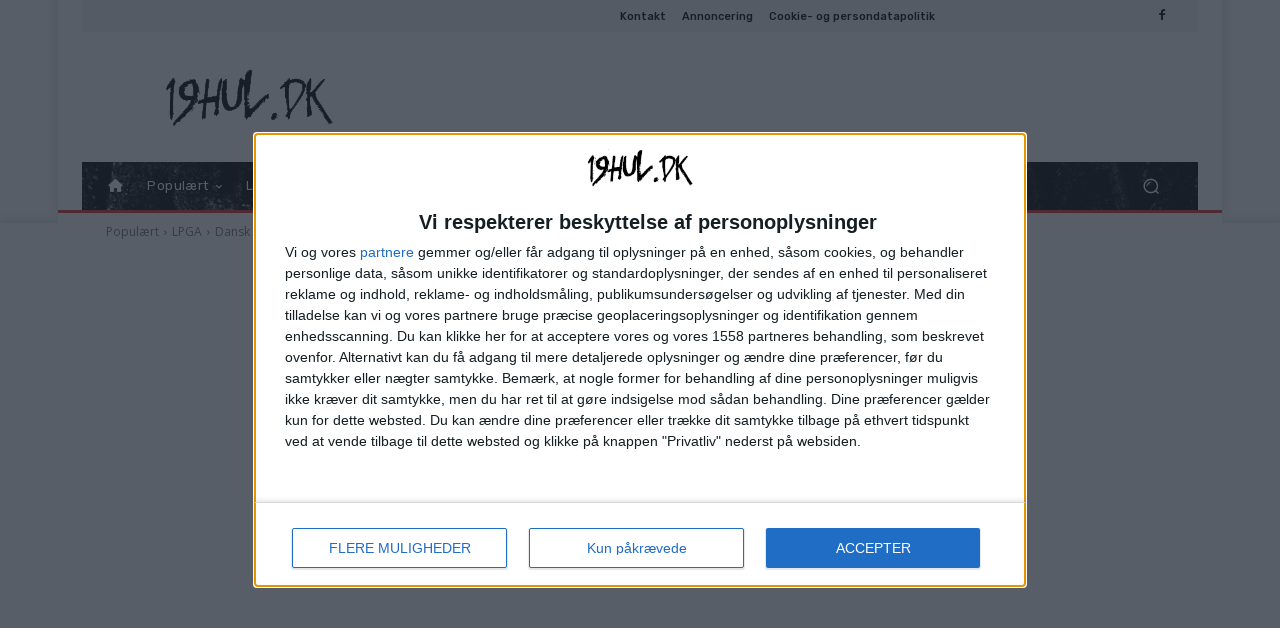

--- FILE ---
content_type: text/html; charset=UTF-8
request_url: https://www.19hul.dk/wp-admin/admin-ajax.php?td_theme_name=Newspaper&v=12.7.3
body_size: -75
content:
{"107583":188}

--- FILE ---
content_type: text/javascript
request_url: https://www.19hul.dk/wp-content/cache/autoptimize/js/autoptimize_e07210ecbbba7cd4f4f661f082499dce.js
body_size: 44221
content:
/*! jQuery Migrate v3.4.1 | (c) OpenJS Foundation and other contributors | jquery.org/license */
"undefined"==typeof jQuery.migrateMute&&(jQuery.migrateMute=!0),function(t){"use strict";"function"==typeof define&&define.amd?define(["jquery"],function(e){return t(e,window)}):"object"==typeof module&&module.exports?module.exports=t(require("jquery"),window):t(jQuery,window)}(function(s,n){"use strict";function e(e){return 0<=function(e,t){for(var r=/^(\d+)\.(\d+)\.(\d+)/,n=r.exec(e)||[],o=r.exec(t)||[],a=1;a<=3;a++){if(+o[a]<+n[a])return 1;if(+n[a]<+o[a])return-1}return 0}(s.fn.jquery,e)}s.migrateVersion="3.4.1";var t=Object.create(null);s.migrateDisablePatches=function(){for(var e=0;e<arguments.length;e++)t[arguments[e]]=!0},s.migrateEnablePatches=function(){for(var e=0;e<arguments.length;e++)delete t[arguments[e]]},s.migrateIsPatchEnabled=function(e){return!t[e]},n.console&&n.console.log&&(s&&e("3.0.0")&&!e("5.0.0")||n.console.log("JQMIGRATE: jQuery 3.x-4.x REQUIRED"),s.migrateWarnings&&n.console.log("JQMIGRATE: Migrate plugin loaded multiple times"),n.console.log("JQMIGRATE: Migrate is installed"+(s.migrateMute?"":" with logging active")+", version "+s.migrateVersion));var o={};function u(e,t){var r=n.console;!s.migrateIsPatchEnabled(e)||s.migrateDeduplicateWarnings&&o[t]||(o[t]=!0,s.migrateWarnings.push(t+" ["+e+"]"),r&&r.warn&&!s.migrateMute&&(r.warn("JQMIGRATE: "+t),s.migrateTrace&&r.trace&&r.trace()))}function r(e,t,r,n,o){Object.defineProperty(e,t,{configurable:!0,enumerable:!0,get:function(){return u(n,o),r},set:function(e){u(n,o),r=e}})}function a(e,t,r,n,o){var a=e[t];e[t]=function(){return o&&u(n,o),(s.migrateIsPatchEnabled(n)?r:a||s.noop).apply(this,arguments)}}function c(e,t,r,n,o){if(!o)throw new Error("No warning message provided");return a(e,t,r,n,o),0}function i(e,t,r,n){return a(e,t,r,n),0}s.migrateDeduplicateWarnings=!0,s.migrateWarnings=[],void 0===s.migrateTrace&&(s.migrateTrace=!0),s.migrateReset=function(){o={},s.migrateWarnings.length=0},"BackCompat"===n.document.compatMode&&u("quirks","jQuery is not compatible with Quirks Mode");var d,l,p,f={},m=s.fn.init,y=s.find,h=/\[(\s*[-\w]+\s*)([~|^$*]?=)\s*([-\w#]*?#[-\w#]*)\s*\]/,g=/\[(\s*[-\w]+\s*)([~|^$*]?=)\s*([-\w#]*?#[-\w#]*)\s*\]/g,v=/^[\s\uFEFF\xA0]+|([^\s\uFEFF\xA0])[\s\uFEFF\xA0]+$/g;for(d in i(s.fn,"init",function(e){var t=Array.prototype.slice.call(arguments);return s.migrateIsPatchEnabled("selector-empty-id")&&"string"==typeof e&&"#"===e&&(u("selector-empty-id","jQuery( '#' ) is not a valid selector"),t[0]=[]),m.apply(this,t)},"selector-empty-id"),s.fn.init.prototype=s.fn,i(s,"find",function(t){var r=Array.prototype.slice.call(arguments);if("string"==typeof t&&h.test(t))try{n.document.querySelector(t)}catch(e){t=t.replace(g,function(e,t,r,n){return"["+t+r+'"'+n+'"]'});try{n.document.querySelector(t),u("selector-hash","Attribute selector with '#' must be quoted: "+r[0]),r[0]=t}catch(e){u("selector-hash","Attribute selector with '#' was not fixed: "+r[0])}}return y.apply(this,r)},"selector-hash"),y)Object.prototype.hasOwnProperty.call(y,d)&&(s.find[d]=y[d]);c(s.fn,"size",function(){return this.length},"size","jQuery.fn.size() is deprecated and removed; use the .length property"),c(s,"parseJSON",function(){return JSON.parse.apply(null,arguments)},"parseJSON","jQuery.parseJSON is deprecated; use JSON.parse"),c(s,"holdReady",s.holdReady,"holdReady","jQuery.holdReady is deprecated"),c(s,"unique",s.uniqueSort,"unique","jQuery.unique is deprecated; use jQuery.uniqueSort"),r(s.expr,"filters",s.expr.pseudos,"expr-pre-pseudos","jQuery.expr.filters is deprecated; use jQuery.expr.pseudos"),r(s.expr,":",s.expr.pseudos,"expr-pre-pseudos","jQuery.expr[':'] is deprecated; use jQuery.expr.pseudos"),e("3.1.1")&&c(s,"trim",function(e){return null==e?"":(e+"").replace(v,"$1")},"trim","jQuery.trim is deprecated; use String.prototype.trim"),e("3.2.0")&&(c(s,"nodeName",function(e,t){return e.nodeName&&e.nodeName.toLowerCase()===t.toLowerCase()},"nodeName","jQuery.nodeName is deprecated"),c(s,"isArray",Array.isArray,"isArray","jQuery.isArray is deprecated; use Array.isArray")),e("3.3.0")&&(c(s,"isNumeric",function(e){var t=typeof e;return("number"==t||"string"==t)&&!isNaN(e-parseFloat(e))},"isNumeric","jQuery.isNumeric() is deprecated"),s.each("Boolean Number String Function Array Date RegExp Object Error Symbol".split(" "),function(e,t){f["[object "+t+"]"]=t.toLowerCase()}),c(s,"type",function(e){return null==e?e+"":"object"==typeof e||"function"==typeof e?f[Object.prototype.toString.call(e)]||"object":typeof e},"type","jQuery.type is deprecated"),c(s,"isFunction",function(e){return"function"==typeof e},"isFunction","jQuery.isFunction() is deprecated"),c(s,"isWindow",function(e){return null!=e&&e===e.window},"isWindow","jQuery.isWindow() is deprecated")),s.ajax&&(l=s.ajax,p=/(=)\?(?=&|$)|\?\?/,i(s,"ajax",function(){var e=l.apply(this,arguments);return e.promise&&(c(e,"success",e.done,"jqXHR-methods","jQXHR.success is deprecated and removed"),c(e,"error",e.fail,"jqXHR-methods","jQXHR.error is deprecated and removed"),c(e,"complete",e.always,"jqXHR-methods","jQXHR.complete is deprecated and removed")),e},"jqXHR-methods"),e("4.0.0")||s.ajaxPrefilter("+json",function(e){!1!==e.jsonp&&(p.test(e.url)||"string"==typeof e.data&&0===(e.contentType||"").indexOf("application/x-www-form-urlencoded")&&p.test(e.data))&&u("jsonp-promotion","JSON-to-JSONP auto-promotion is deprecated")}));var j=s.fn.removeAttr,b=s.fn.toggleClass,w=/\S+/g;function x(e){return e.replace(/-([a-z])/g,function(e,t){return t.toUpperCase()})}i(s.fn,"removeAttr",function(e){var r=this,n=!1;return s.each(e.match(w),function(e,t){s.expr.match.bool.test(t)&&r.each(function(){if(!1!==s(this).prop(t))return!(n=!0)}),n&&(u("removeAttr-bool","jQuery.fn.removeAttr no longer sets boolean properties: "+t),r.prop(t,!1))}),j.apply(this,arguments)},"removeAttr-bool"),i(s.fn,"toggleClass",function(t){return void 0!==t&&"boolean"!=typeof t?b.apply(this,arguments):(u("toggleClass-bool","jQuery.fn.toggleClass( boolean ) is deprecated"),this.each(function(){var e=this.getAttribute&&this.getAttribute("class")||"";e&&s.data(this,"__className__",e),this.setAttribute&&this.setAttribute("class",!e&&!1!==t&&s.data(this,"__className__")||"")}))},"toggleClass-bool");var Q,A,R=!1,C=/^[a-z]/,N=/^(?:Border(?:Top|Right|Bottom|Left)?(?:Width|)|(?:Margin|Padding)?(?:Top|Right|Bottom|Left)?|(?:Min|Max)?(?:Width|Height))$/;s.swap&&s.each(["height","width","reliableMarginRight"],function(e,t){var r=s.cssHooks[t]&&s.cssHooks[t].get;r&&(s.cssHooks[t].get=function(){var e;return R=!0,e=r.apply(this,arguments),R=!1,e})}),i(s,"swap",function(e,t,r,n){var o,a,i={};for(a in R||u("swap","jQuery.swap() is undocumented and deprecated"),t)i[a]=e.style[a],e.style[a]=t[a];for(a in o=r.apply(e,n||[]),t)e.style[a]=i[a];return o},"swap"),e("3.4.0")&&"undefined"!=typeof Proxy&&(s.cssProps=new Proxy(s.cssProps||{},{set:function(){return u("cssProps","jQuery.cssProps is deprecated"),Reflect.set.apply(this,arguments)}})),e("4.0.0")?(A={animationIterationCount:!0,columnCount:!0,fillOpacity:!0,flexGrow:!0,flexShrink:!0,fontWeight:!0,gridArea:!0,gridColumn:!0,gridColumnEnd:!0,gridColumnStart:!0,gridRow:!0,gridRowEnd:!0,gridRowStart:!0,lineHeight:!0,opacity:!0,order:!0,orphans:!0,widows:!0,zIndex:!0,zoom:!0},"undefined"!=typeof Proxy?s.cssNumber=new Proxy(A,{get:function(){return u("css-number","jQuery.cssNumber is deprecated"),Reflect.get.apply(this,arguments)},set:function(){return u("css-number","jQuery.cssNumber is deprecated"),Reflect.set.apply(this,arguments)}}):s.cssNumber=A):A=s.cssNumber,Q=s.fn.css,i(s.fn,"css",function(e,t){var r,n,o=this;return e&&"object"==typeof e&&!Array.isArray(e)?(s.each(e,function(e,t){s.fn.css.call(o,e,t)}),this):("number"==typeof t&&(r=x(e),n=r,C.test(n)&&N.test(n[0].toUpperCase()+n.slice(1))||A[r]||u("css-number",'Number-typed values are deprecated for jQuery.fn.css( "'+e+'", value )')),Q.apply(this,arguments))},"css-number");var S,P,k,H,E=s.data;i(s,"data",function(e,t,r){var n,o,a;if(t&&"object"==typeof t&&2===arguments.length){for(a in n=s.hasData(e)&&E.call(this,e),o={},t)a!==x(a)?(u("data-camelCase","jQuery.data() always sets/gets camelCased names: "+a),n[a]=t[a]):o[a]=t[a];return E.call(this,e,o),t}return t&&"string"==typeof t&&t!==x(t)&&(n=s.hasData(e)&&E.call(this,e))&&t in n?(u("data-camelCase","jQuery.data() always sets/gets camelCased names: "+t),2<arguments.length&&(n[t]=r),n[t]):E.apply(this,arguments)},"data-camelCase"),s.fx&&(k=s.Tween.prototype.run,H=function(e){return e},i(s.Tween.prototype,"run",function(){1<s.easing[this.easing].length&&(u("easing-one-arg","'jQuery.easing."+this.easing.toString()+"' should use only one argument"),s.easing[this.easing]=H),k.apply(this,arguments)},"easing-one-arg"),S=s.fx.interval,P="jQuery.fx.interval is deprecated",n.requestAnimationFrame&&Object.defineProperty(s.fx,"interval",{configurable:!0,enumerable:!0,get:function(){return n.document.hidden||u("fx-interval",P),s.migrateIsPatchEnabled("fx-interval")&&void 0===S?13:S},set:function(e){u("fx-interval",P),S=e}}));var M=s.fn.load,q=s.event.add,O=s.event.fix;s.event.props=[],s.event.fixHooks={},r(s.event.props,"concat",s.event.props.concat,"event-old-patch","jQuery.event.props.concat() is deprecated and removed"),i(s.event,"fix",function(e){var t,r=e.type,n=this.fixHooks[r],o=s.event.props;if(o.length){u("event-old-patch","jQuery.event.props are deprecated and removed: "+o.join());while(o.length)s.event.addProp(o.pop())}if(n&&!n._migrated_&&(n._migrated_=!0,u("event-old-patch","jQuery.event.fixHooks are deprecated and removed: "+r),(o=n.props)&&o.length))while(o.length)s.event.addProp(o.pop());return t=O.call(this,e),n&&n.filter?n.filter(t,e):t},"event-old-patch"),i(s.event,"add",function(e,t){return e===n&&"load"===t&&"complete"===n.document.readyState&&u("load-after-event","jQuery(window).on('load'...) called after load event occurred"),q.apply(this,arguments)},"load-after-event"),s.each(["load","unload","error"],function(e,t){i(s.fn,t,function(){var e=Array.prototype.slice.call(arguments,0);return"load"===t&&"string"==typeof e[0]?M.apply(this,e):(u("shorthand-removed-v3","jQuery.fn."+t+"() is deprecated"),e.splice(0,0,t),arguments.length?this.on.apply(this,e):(this.triggerHandler.apply(this,e),this))},"shorthand-removed-v3")}),s.each("blur focus focusin focusout resize scroll click dblclick mousedown mouseup mousemove mouseover mouseout mouseenter mouseleave change select submit keydown keypress keyup contextmenu".split(" "),function(e,r){c(s.fn,r,function(e,t){return 0<arguments.length?this.on(r,null,e,t):this.trigger(r)},"shorthand-deprecated-v3","jQuery.fn."+r+"() event shorthand is deprecated")}),s(function(){s(n.document).triggerHandler("ready")}),s.event.special.ready={setup:function(){this===n.document&&u("ready-event","'ready' event is deprecated")}},c(s.fn,"bind",function(e,t,r){return this.on(e,null,t,r)},"pre-on-methods","jQuery.fn.bind() is deprecated"),c(s.fn,"unbind",function(e,t){return this.off(e,null,t)},"pre-on-methods","jQuery.fn.unbind() is deprecated"),c(s.fn,"delegate",function(e,t,r,n){return this.on(t,e,r,n)},"pre-on-methods","jQuery.fn.delegate() is deprecated"),c(s.fn,"undelegate",function(e,t,r){return 1===arguments.length?this.off(e,"**"):this.off(t,e||"**",r)},"pre-on-methods","jQuery.fn.undelegate() is deprecated"),c(s.fn,"hover",function(e,t){return this.on("mouseenter",e).on("mouseleave",t||e)},"pre-on-methods","jQuery.fn.hover() is deprecated");function T(e){var t=n.document.implementation.createHTMLDocument("");return t.body.innerHTML=e,t.body&&t.body.innerHTML}var F=/<(?!area|br|col|embed|hr|img|input|link|meta|param)(([a-z][^\/\0>\x20\t\r\n\f]*)[^>]*)\/>/gi;s.UNSAFE_restoreLegacyHtmlPrefilter=function(){s.migrateEnablePatches("self-closed-tags")},i(s,"htmlPrefilter",function(e){var t,r;return(r=(t=e).replace(F,"<$1></$2>"))!==t&&T(t)!==T(r)&&u("self-closed-tags","HTML tags must be properly nested and closed: "+t),e.replace(F,"<$1></$2>")},"self-closed-tags"),s.migrateDisablePatches("self-closed-tags");var D,W,_,I=s.fn.offset;return i(s.fn,"offset",function(){var e=this[0];return!e||e.nodeType&&e.getBoundingClientRect?I.apply(this,arguments):(u("offset-valid-elem","jQuery.fn.offset() requires a valid DOM element"),arguments.length?this:void 0)},"offset-valid-elem"),s.ajax&&(D=s.param,i(s,"param",function(e,t){var r=s.ajaxSettings&&s.ajaxSettings.traditional;return void 0===t&&r&&(u("param-ajax-traditional","jQuery.param() no longer uses jQuery.ajaxSettings.traditional"),t=r),D.call(this,e,t)},"param-ajax-traditional")),c(s.fn,"andSelf",s.fn.addBack,"andSelf","jQuery.fn.andSelf() is deprecated and removed, use jQuery.fn.addBack()"),s.Deferred&&(W=s.Deferred,_=[["resolve","done",s.Callbacks("once memory"),s.Callbacks("once memory"),"resolved"],["reject","fail",s.Callbacks("once memory"),s.Callbacks("once memory"),"rejected"],["notify","progress",s.Callbacks("memory"),s.Callbacks("memory")]],i(s,"Deferred",function(e){var a=W(),i=a.promise();function t(){var o=arguments;return s.Deferred(function(n){s.each(_,function(e,t){var r="function"==typeof o[e]&&o[e];a[t[1]](function(){var e=r&&r.apply(this,arguments);e&&"function"==typeof e.promise?e.promise().done(n.resolve).fail(n.reject).progress(n.notify):n[t[0]+"With"](this===i?n.promise():this,r?[e]:arguments)})}),o=null}).promise()}return c(a,"pipe",t,"deferred-pipe","deferred.pipe() is deprecated"),c(i,"pipe",t,"deferred-pipe","deferred.pipe() is deprecated"),e&&e.call(a,a),a},"deferred-pipe"),s.Deferred.exceptionHook=W.exceptionHook),s});
/*! This file is auto-generated */
window.addComment=function(v){var I,C,h,E=v.document,b={commentReplyClass:"comment-reply-link",commentReplyTitleId:"reply-title",cancelReplyId:"cancel-comment-reply-link",commentFormId:"commentform",temporaryFormId:"wp-temp-form-div",parentIdFieldId:"comment_parent",postIdFieldId:"comment_post_ID"},e=v.MutationObserver||v.WebKitMutationObserver||v.MozMutationObserver,r="querySelector"in E&&"addEventListener"in v,n=!!E.documentElement.dataset;function t(){d(),e&&new e(o).observe(E.body,{childList:!0,subtree:!0})}function d(e){if(r&&(I=g(b.cancelReplyId),C=g(b.commentFormId),I)){I.addEventListener("touchstart",l),I.addEventListener("click",l);function t(e){if((e.metaKey||e.ctrlKey)&&13===e.keyCode&&"a"!==E.activeElement.tagName.toLowerCase())return C.removeEventListener("keydown",t),e.preventDefault(),C.submit.click(),!1}C&&C.addEventListener("keydown",t);for(var n,d=function(e){var t=b.commentReplyClass;e&&e.childNodes||(e=E);e=E.getElementsByClassName?e.getElementsByClassName(t):e.querySelectorAll("."+t);return e}(e),o=0,i=d.length;o<i;o++)(n=d[o]).addEventListener("touchstart",a),n.addEventListener("click",a)}}function l(e){var t,n,d=g(b.temporaryFormId);d&&h&&(g(b.parentIdFieldId).value="0",t=d.textContent,d.parentNode.replaceChild(h,d),this.style.display="none",n=(d=(d=g(b.commentReplyTitleId))&&d.firstChild)&&d.nextSibling,d&&d.nodeType===Node.TEXT_NODE&&t&&(n&&"A"===n.nodeName&&n.id!==b.cancelReplyId&&(n.style.display=""),d.textContent=t),e.preventDefault())}function a(e){var t=g(b.commentReplyTitleId),t=t&&t.firstChild.textContent,n=this,d=m(n,"belowelement"),o=m(n,"commentid"),i=m(n,"respondelement"),r=m(n,"postid"),n=m(n,"replyto")||t;d&&o&&i&&r&&!1===v.addComment.moveForm(d,o,i,r,n)&&e.preventDefault()}function o(e){for(var t=e.length;t--;)if(e[t].addedNodes.length)return void d()}function m(e,t){return n?e.dataset[t]:e.getAttribute("data-"+t)}function g(e){return E.getElementById(e)}return r&&"loading"!==E.readyState?t():r&&v.addEventListener("DOMContentLoaded",t,!1),{init:d,moveForm:function(e,t,n,d,o){var i,r,l,a,m,c,s,e=g(e),n=(h=g(n),g(b.parentIdFieldId)),y=g(b.postIdFieldId),p=g(b.commentReplyTitleId),u=(p=p&&p.firstChild)&&p.nextSibling;if(e&&h&&n){void 0===o&&(o=p&&p.textContent),a=h,m=b.temporaryFormId,c=g(m),s=(s=g(b.commentReplyTitleId))?s.firstChild.textContent:"",c||((c=E.createElement("div")).id=m,c.style.display="none",c.textContent=s,a.parentNode.insertBefore(c,a)),d&&y&&(y.value=d),n.value=t,I.style.display="",e.parentNode.insertBefore(h,e.nextSibling),p&&p.nodeType===Node.TEXT_NODE&&(u&&"A"===u.nodeName&&u.id!==b.cancelReplyId&&(u.style.display="none"),p.textContent=o),I.onclick=function(){return!1};try{for(var f=0;f<C.elements.length;f++)if(i=C.elements[f],r=!1,"getComputedStyle"in v?l=v.getComputedStyle(i):E.documentElement.currentStyle&&(l=i.currentStyle),(i.offsetWidth<=0&&i.offsetHeight<=0||"hidden"===l.visibility)&&(r=!0),"hidden"!==i.type&&!i.disabled&&!r){i.focus();break}}catch(e){}return!1}}}}(window);
(function($){$.fn.evoGenmaps=function(opt){var defaults={delay:0,fnt:5,cal:'',SC:'',map_canvas_id:'',location_type:'',address:'',styles:'',zoomlevel:'',mapformat:'',scroll:false,iconURL:'',trigger_point:'',};var options=$.extend({},defaults,opt);var geocoder;var code={};obj=this;code.obj=this;mapBox=$('#'+options.map_canvas_id);code={init:function(){if(!mapBox.is(':visible')||mapBox.find('.gm-style').length>0)return;mapBox.html(evo_general_params.html.preload_gmap);options.cal=obj.closest('.ajde_evcal_calendar').length?obj.closest('.ajde_evcal_calendar'):options.cal;code.process_SC();if(options.fnt==5){if(options.delay==0){code.draw_map();}else{setTimeout(code.draw_map,options.delay,this);}}
if(options.fnt==1){code.load_gmap();}
if(options.fnt==2){if(options.delay==0){code.load_gmap();}else{setTimeout(code.load_gmap,options.delay,this);}}
if(options.fnt==3){code.load_gmap();}
if(options.fnt==4){if(this.attr('data-gmtrig')=='1'&&this.attr('data-gmap_status')!='null'){code.load_gmap();}}},process_unique_map_id:function(){var map_element=obj.closest('.eventon_list_event').find('.evo_metarow_gmap');if(!map_element.length||!map_element.attr('id'))return false;var map_element=obj.closest('.eventon_list_event').find('.evo_metarow_gmap');var randomnumber=Math.floor(Math.random()*(99-10+1))+10;options.map_canvas_id=map_element.attr('id')+'_'+randomnumber;map_element.attr('id',options.map_canvas_id);return options.map_canvas_id;},process_SC:function(){if(options.SC||!options.cal)return;options.SC=options.cal.evo_shortcode_data();},load_gmap:function(){var SC=options.SC,ev_location=obj.find('.event_location_attrs'),location_type=ev_location.attr('data-location_type');options.address=location_type=='address'?ev_location.attr('data-location_address'):ev_location.attr('data-latlng');options.location_type=location_type=='address'?'add':'latlng';options.iconURL=SC&&SC.mapiconurl?SC.mapiconurl:options.iconURL;if(!options.address){console.log('Location address missing in options.address');return false;}
var map_canvas_id=code.process_unique_map_id();if(!map_canvas_id||!$('#'+map_canvas_id).length){console.log('Map element with id missing in page');return false;}
options.zoomlevel=SC&&SC.mapzoom?parseInt(SC.mapzoom):12;options.scroll=SC.mapscroll;options.mapformat=SC.mapformat;code.draw_map();},draw_map:function(){if(!options.map_canvas_id||$('body').find('#'+options.map_canvas_id).length==0){console.log('Map element with id missing in page');return false;}
if(typeof gmapstyles!=='undefined'&&gmapstyles!='default'){options.styles=JSON.parse(gmapstyles);}
var myOptions={mapTypeId:options.mapformat,zoom:options.zoomlevel,scrollwheel:options.scroll!='false',zoomControl:true,draggable:options.scroll!='false',mapId:'DEMO_MAP_ID'};var map_canvas=document.getElementById(options.map_canvas_id),map=new google.maps.Map(map_canvas,myOptions),geocoder=new google.maps.Geocoder();var directionsService=new google.maps.DirectionsService();var directionsRenderer=new google.maps.DirectionsRenderer({map:map,panel:document.getElementById('directions-panel-'+options.map_canvas_id)});$('#get-directions-'+options.map_canvas_id).on('click',function(){var userAddress=$('#user-address-'+options.map_canvas_id).val();if(!userAddress.trim()){alert('Please enter a starting address');return;}
geocoder.geocode({'address':userAddress},function(userResults,userStatus){if(userStatus!==google.maps.GeocoderStatus.OK){alert('Invalid starting address');return;}
var eventLocation;if(options.location_type==='latlng'&&options.address){var latlngStr=options.address.split(',');eventLocation=new google.maps.LatLng(parseFloat(latlngStr[0]),parseFloat(latlngStr[1]));}else{geocoder.geocode({'address':options.address},function(eventResults,eventStatus){if(eventStatus===google.maps.GeocoderStatus.OK){eventLocation=eventResults[0].geometry.location;code.renderDirections(directionsService,directionsRenderer,userResults[0].geometry.location,eventLocation);}});return;}
code.renderDirections(directionsService,directionsRenderer,userResults[0].geometry.location,eventLocation);});});code.renderDirections=function(directionsService,directionsRenderer,origin,destination){var request={origin:origin,destination:destination,travelMode:google.maps.TravelMode.DRIVING};directionsService.route(request,function(result,status){if(status===google.maps.DirectionsStatus.OK){directionsRenderer.setDirections(result);}else{alert('Directions could not be calculated: '+status);}});};if(options.location_type=='latlng'&&options.address!==undefined){var latlngStr=options.address.split(",",2);var lat=parseFloat(latlngStr[0]);var lng=parseFloat(latlngStr[1]);var latlng=new google.maps.LatLng(lat,lng);geocoder.geocode({'latLng':latlng},function(results,status){if(status==google.maps.GeocoderStatus.OK){let markerOptions={map:map,position:latlng};if(options.iconURL&&options.iconURL.trim()!==''){var img=new Image();img.src=options.iconURL;img.onload=function(){var imgWidth=img.width;var imgHeight=img.height;var customIcon=document.createElement('div');customIcon.className='custom-marker';customIcon.style.width=imgWidth+'px';customIcon.style.height=imgHeight+'px';customIcon.style.backgroundImage=`url(${options.iconURL})`;customIcon.style.backgroundSize='cover';customIcon.style.position='absolute';markerOptions.content=customIcon;const marker=new google.maps.marker.AdvancedMarkerElement(markerOptions);map.setCenter(marker.position);};img.onerror=function(){console.error("Error loading marker image: "+options.iconURL);const marker=new google.maps.marker.AdvancedMarkerElement(markerOptions);map.setCenter(marker.position);};}else{const marker=new google.maps.marker.AdvancedMarkerElement(markerOptions);map.setCenter(marker.position);}}else{map_canvas.style.display='none';}});}else if(options.address==''){}else{geocoder.geocode({'address':options.address},function(results,status){if(status==google.maps.GeocoderStatus.OK){map.setCenter(results[0].geometry.location);new google.maps.Marker({map:map,position:results[0].geometry.location,icon:options.iconURL});}else{map_canvas.style.display='none';}});}
$('#'+options.map_canvas_id).addClass('mDrawn');}}
code.init();};$.fn.evo_load_gmap=function(opt){var defs={map_canvas_id:'',delay:0,trigger_point:''},OO=$.extend({},defs,opt),EL=this,EL_id=OO.map_canvas_id||EL.attr('id'),location_type=EL.data('location_type')=='add'?'add':'latlng',address=location_type=='add'?EL.data('address'):EL.data('latlng'),scrollwheel=EL.data('scroll')=='yes',elms=document.querySelectorAll("[id='"+EL_id+"']");if(elms.length>1){var randomnumber=Math.floor(Math.random()*(99-10+1))+10;EL_id=EL_id+'_'+randomnumber;EL.attr('id',EL_id);}
var __delay=OO.delay||EL.data('delay')||0;let mapData={map_canvas_id:EL_id,cal:OO.cal,fnt:5,location_type:location_type,address:address,zoomlevel:parseInt(EL.data('zoom')),mapformat:EL.data('mty'),scroll:scrollwheel,iconURL:EL.data('mapicon')||'',delay:__delay,trigger_point:OO.trigger_point};EL.evoGenmaps(mapData);};}(jQuery));
jQuery(document).ready(function($){const BB=$('body');$.fn.evo_cal_functions=function(O){const el=this;switch(O.action){case'load_shortcodes':return el.find('.evo_cal_data').data('sc');break;case'update_json':el.find('.evo_cal_events').data('events',O.json);break;case'update_shortcodes':el.find('.evo_cal_data').data('sc',O.SC);break;}};$.fn.evo_get_global=function(opt){var defaults={S1:'',S2:''};var OPT=$.extend({},defaults,opt);var BUS=$('#evo_global_data').data('d');if(!(OPT.S1 in BUS))return false;if(!(OPT.S2 in BUS[OPT.S1]))return false;return BUS[OPT.S1][OPT.S2];}
$.fn.evo_get_txt=function(opt){var defaults={V:''}
var OPT=$.extend({},defaults,opt);var BUS=$('#evo_global_data').data('d');if(!('txt'in BUS))return false;if(!(OPT.V in BUS.txt))return false;return BUS.txt[OPT.V];}
$.fn.evo_lang=function(text){var t=text.toLowerCase().replace(/ /g,"_").replace(/[^\w-]+/g,"");var BUS=$('#evo_global_data').data('d');if(!('txt'in BUS))return text;if(!(t in BUS.txt))return text;return BUS.txt[t];}
$.fn.evo_get_cal_def=function(opt){var defaults={V:''}
var OPT=$.extend({},defaults,opt);var BUS=$('#evo_global_data').data('d');if(!('cal_def'in BUS))return false;if(!(OPT.V in BUS.cal_def))return false;return BUS.cal_def[OPT.V];}
$.fn.evo_get_dms_vals=function(opt){var defaults={type:'d',V:''}
var OPT=$.extend({},defaults,opt);var BUS=$('#evo_global_data').data('d');if(!('dms'in BUS))return false;if(!(OPT.type in BUS.dms))return false;return BUS.dms[OPT.type][OPT.V];}
$.fn.evo_admin_get_ajax=function(opt){var el=$(this);var OO=this.evo_process_ajax_params(opt);var _lbdata=OO.lbdata;var _adata=OO.adata;var _populate_id=OO._populate_id;var customBefore=typeof opt.onBefore==='function'?opt.onBefore:null;var customSuccess=typeof opt.onSuccess==='function'?opt.onSuccess:(typeof opt.success==='function'?opt.success:null);var customSuccess_Extra=typeof opt.successExtra==='function'?opt.successExtra:null;var customComplete=typeof opt.onComplete==='function'?opt.onComplete:null;var ajax_url=el.evo_get_ajax_url({a:_adata.a,e:_adata.end,type:_adata.ajax_type});var LB=false;if(_lbdata.class!='')LB=$('body').find('.evo_lightbox.'+_lbdata.class);$.ajax({beforeSend:function(){if(customBefore){customBefore.call(el,OO,LB);}
el.evo_perform_ajax_run_loader(OO,LB,'start');},type:'POST',url:ajax_url,data:_adata.data,dataType:'json',success:function(data){if(customSuccess){customSuccess.call(el,OO,data,LB);$('body').trigger('evo_ajax_success_'+OO.uid,[OO,data,el]);}else{el.evo_perform_ajax_success(OO,data,LB);if(customSuccess_Extra)customSuccess_Extra.call(el,OO,data,LB);}},complete:function(){if(customComplete){customComplete.call(el,OO,data,LB);}
el.evo_perform_ajax_run_loader(OO,LB,'end');}});}
$.fn.evo_ajax_form_submit=function(opt,boxtype,formObj){const el=this;var OO=this.evo_process_ajax_params(opt);var _lbdata=OO.lbdata;var _spdata=OO.spdata;var _adata=OO.adata;var _populate_id=OO._populate_id;var parent='';if(boxtype=='sp')parent=el.closest('.evosp_in');if(boxtype=='lb'){parent=el.closest('.evo_lightbox');if(_lbdata.class!='')parent=$('body').find('.evo_lightbox.'+_lbdata.class);}
var form=parent.find('form');if(formObj!==undefined)form=formObj;if(form.length==0){console.log('No Fom object found');return;}
if(el.hasClass('validate')){var hasError=false;$('body').trigger('evo_elm_form_presubmit_validation',[form,function(isValid){hasError=isValid?false:true;}]);if(hasError){el.evo_snackbar('Required fields missing');return;}}
if(boxtype=='lb')parent.evo_lightbox_hide_msg();var ajax_url=el.evo_get_ajax_url({a:_adata.a,e:_adata.end,type:_adata.ajax_type});var extra_ajax_data=('data'in _adata)?_adata.data:null;form.ajaxSubmit({beforeSubmit:function(opt,xhr){el.evo_perform_ajax_run_loader(OO,parent,'start',boxtype);},dataType:'json',url:ajax_url,type:'POST',data:extra_ajax_data,success:function(data){console.log(data);el.evo_perform_ajax_success(OO,data,parent,boxtype);},complete:function(){el.evo_perform_ajax_run_loader(OO,parent,'end',boxtype);}});}
$.fn.evo_ajax_lightbox_form_submit=function(opt,formObj){this.evo_ajax_form_submit(opt,'lb',formObj);}
$.fn.evo_perform_ajax_run_loader=function(OO,LB,type,boxtype){var el=this;var _lbdata=OO.lbdata;var _adata=OO.adata;var _spdata=OO.spdata;var customer_loader_elm=false;var loader_btn_el=false;var loader_in_icon=false;if(_adata.loader_el!='')customer_loader_elm=_adata.loader_el;if('loader_class'in _adata&&_adata.loader_class!='')
customer_loader_elm=$('.'+_adata.loader_class);if(_adata.loader_btn_el!=''&&_adata.loader_btn_el!==undefined)loader_btn_el=el;if(_adata.loader_in_icon!=''&&_adata.loader_in_icon!==undefined)loader_in_icon=el;var LB_loader=false;if(LB&&'loader'in _lbdata&&_lbdata.loader)LB_loader=true;if(type=='start'){var trigger_id=('uid'in OO&&OO.uid!='')?OO.uid:OO.ajax_action;$('body').trigger('evo_ajax_beforesend_'+trigger_id,[OO,el]);if(LB_loader){LB.find('.ajde_popup_text').addClass('evoloading');LB.evo_lightbox_start_inloading();}
if(customer_loader_elm)$(customer_loader_elm).addClass('evoloading ');if(loader_btn_el)el.addClass('evobtn_loader');if(loader_in_icon)el.addClass('evoloader_icon');}else{var trigger_id=('uid'in OO&&OO.uid!='')?OO.uid:OO.ajax_action;if(trigger_id===undefined)trigger_id=OO.adata.a;$('body').trigger('evo_ajax_complete_'+trigger_id,[OO,el]);if(LB_loader){LB.find('.ajde_popup_text').removeClass('evoloading');LB.evo_lightbox_stop_inloading();}
if(customer_loader_elm)$(customer_loader_elm).removeClass('evoloading');if(loader_btn_el)el.removeClass('evobtn_loader');if('loader_btn_el_done'in _adata&&_adata.loader_btn_el_done)el.addClass('evobtn_loader success');if(loader_in_icon)el.removeClass('evoloader_icon');}
return{'l1':customer_loader_elm,'l2':LB_loader};}
$.fn.evo_perform_ajax_success=function(OO,data,LB,boxtype){var el=this;var _lbdata=OO.lbdata;var _adata=OO.adata;var _spdata=OO.spdata;var _populate_id=OO._populate_id;if(!data||data===undefined)return;var _success=('success'in data)?data.success:(data.status==='good');var extractedContent='content'in data?data.content:'';if('data'in data&&'content'in data.data)extractedContent=data.data.content;var extractedData=('data'in data)?data.data:data;extractedData['content']=extractedContent;if(typeof extractedData!=='object'||extractedData===null){extractedData={msg:extractedData};}
extractedData.success=_success;extractedData.status=('status'in extractedData)?extractedData.status:(_success?'good':'bad');data=extractedData;if(LB.length>0){if(data&&typeof data==='object'&&!Array.isArray(data)&&'msg'in data&&data.msg!==''){LB.evo_lightbox_show_msg({'type':(_success?'good':'bad'),'message':data.msg,hide_lightbox:(_success?_lbdata.hide:false),hide_message:_lbdata.hide_msg});}
if(data&&_lbdata.new_content&&'content'in data&&data.content!=''){if(_populate_id){$('body').find('#'+_populate_id).replaceWith(data.content);}else{LB.evo_lightbox_populate_content({content:data.content});}}}else{if(data&&_populate_id&&'content'in data&&data.content!=''){$('body').find('#'+_populate_id).html(data.content);}}
if('show_snackbar'in _adata&&('msg'in data)&&data.msg!='')
el.evo_snackbar({message:data.msg});if(data&&'populate_dom_classes'in data){$.each(data.populate_dom_classes,function(domclass,content){$('body').find('.'+domclass).html(content);});}
if(data&&'refresh_dom_content'in data){$.each(data.refresh_dom_content,function(domid,content){$('body').find('#'+domid).replaceWith(content);});}
if(_success&&'trig_success'in _adata){$.each(_adata.trig_success,function(i,item){var event_name=item[0];var extra_data=item[1]||{};$('body').trigger(event_name,extra_data);});}
if(data&&'sp_content'in data){$("body").find('#evops_content').html(data.sp_content);}
if(data&&'sp_content_foot'in data){$("body").find('.evosp_foot_in').html(data.sp_content_foot);}
if(data&&'sp_show_msg'in data){BB.evo_showmsg_sidepanel(data.sp_show_msg);}
$('body').trigger('evo_elm_load_interactivity');setTimeout(function(){if('evoelms'in data){$.each(data.evoelms,function(uniqueid,elm_data){$('body').find('.has_dynamic_vals').each(function(){if($(this).attr('id')!=uniqueid)return;var dynamic_elm=$(this);$.each(elm_data,function(elm_key,elmv){dynamic_elm.data(elm_key,elmv);});});});}},200);$('body').trigger('evo_ajax_success_'+OO.uid,[OO,data,el]);}
$.fn.evo_process_ajax_params=function(opt){var defz={'uid':'','adata':{},'lbdata':{},'spdata':{},'_populate_id':'','content':'','content_id':'','t':'','lbc':'','lbac':'','lbsz':'','lightbox_loader':true,'preload_temp_key':'init','load_new_content':true,'lb_padding':'','load_new_content_id':'','ajax':'no','ajax_url':'','end':'admin','ajax_action':'','a':'','ajax_type':'ajax','d':'','other_data':'','ajaxdata':'',};var OO=$.extend({},defz,opt);var processed={};processed['uid']=OO.uid;var _adata=(OO.adata=='')?{}:OO.adata;var passed_type_val=false;if('type'in _adata&&_adata.type!=''&&!['ajax','rest','endpoint'].includes(_adata.type)){passed_type_val=_adata.type;_adata.type='';}
var def_avals={'a':'','type':'ajax','end':'admin','data':'','loader_el':'','loader_btn_el':'','loader_class':'','url':'','trig_success':[],}
$.each(def_avals,function(key,value){if(key=='data'&&!('a'in _adata)&&('data'in _adata)&&'a'in _adata.data)return;if(!(key in _adata)&&value!='')_adata[key]=value;});var def_adata_mapping={'a':'a','ajax_action':'a','ajax_type':'type','end':'end','ajax_url':'url','ajaxdata':'data','ajax_data':'data','d':'data',}
$.each(def_adata_mapping,function(oldV,newV){if(newV in _adata&&_adata[newV]!='')return;if(oldV in OO&&OO[oldV]!==''){_adata[newV]=OO[oldV];}});if(_adata.data===undefined)_adata.data={};$.each(_adata,function(key,value){if(!(key in def_avals)){}});if('data'in _adata){_adata['data']['nn']=(typeof evo_admin_ajax_handle!=='undefined'&&evo_admin_ajax_handle!==null)?evo_admin_ajax_handle.postnonce:evo_general_params.n;_adata['data']['uid']=processed['uid'];if(passed_type_val)_adata['data']['type']=passed_type_val;if('action'in _adata.data)_adata['a']=_adata.data.action;if('a'in _adata.data)_adata['a']=_adata.data.a;if('ajaxdata'in OO)processed['ajaxdata']=_adata.data;}
processed['adata']=_adata;var _lbdata=(OO.lbdata=='')?{}:OO.lbdata;var def_lbdata_mapping={'lbc':'class','lbsz':'size','lbac':'additional_class','t':'title','lb_padding':'padding','load_new_content':'new_content','lightbox_loader':'loader','content_id':'content_id','content':'content','hide_lightbox':'hide','hide_message':'hide_msg','lightbox_key':'class',}
$.each(def_lbdata_mapping,function(oldV,newV){if(newV in _lbdata&&_lbdata[newV]!==''&&_lbdata[newV]!==null&&_lbdata[newV]!==undefined){return;}
if(oldV in OO&&OO[oldV]!==''){_lbdata[newV]=OO[oldV];}});var def_lbvals={'padding':'evopad30','loader':false,'preload_temp_key':'init','new_content':true,'additional_class':'','title':'','hide':false,'hide_msg':2000,'content':'','content_id':'',}
$.each(def_lbvals,function(key,value){if(key in _lbdata)return;if(value=='')return;_lbdata[key]=value;});if(OO.ajaxdata.load_lbcontent)_lbdata['new_content']=true;if(OO.ajaxdata.load_new_content)_lbdata['new_content']=true;processed['_populate_id']=false;if(OO.load_new_content_id!='')processed['_populate_id']=OO.load_new_content_id;if('new_content_id'in _lbdata&&_lbdata.new_content_id!='')processed['_populate_id']=_lbdata.new_content_id;if('content_id'in _lbdata&&_lbdata.content_id!='')processed['_populate_id']=_lbdata.content_id;processed['lbdata']=_lbdata;if(processed.uid==''&&'uid'in processed['lbdata'])processed['uid']=processed['lbdata']['uid'];$.each(opt,function(oldkey,oldval){if(oldkey in processed)return;processed[oldkey]=oldval;});var _spdata=(OO.spdata=='')?{}:OO.spdata;var def_spvals={'class':'','loader':false,'new_content':true,'additional_class':'','title':'','hide':false,'hide_msg':2000,'content':'','content_id':'','size':'',}
$.each(def_spvals,function(key,value){if(key in _lbdata)return;if(value=='')return;_lbdata[key]=value;});return processed;}
$('body').on('click','.evolb_trigger',function(event){if(event!==undefined){event.preventDefault();event.stopPropagation();}
$(this).evo_lightbox_open($(this).data('lbvals')??$(this).data('d'));});$('body').on('click','.evolb_close_btn',function(){const LB=$(this).closest('.evo_lightbox');LB.evo_lightbox_close();});$('body').on('click','.evolb_trigger_save, .evo_submit_form',function(event){if(event!==undefined){event.preventDefault();event.stopPropagation();}
$(this).evo_ajax_form_submit($(this).data('d'),($(this).closest('.evo_lightbox').length?'lb':''));});$('body').on('click','.evo_trigger_ajax_run',function(event){if(event!==undefined){event.preventDefault();event.stopPropagation();}
$(this).evo_admin_get_ajax($(this).data('d'));});$('body').on('evo_lightbox_trigger',function(event,data){event.preventDefault();$('body').evo_lightbox_open(data);});$.fn.evo_alert=function(opt){var defz={'title':'Confirmation Action','message':'','yes_text':'Proceed','no_text':'No','on_yes':function(){},'on_no':function(){}};var options=$.extend({},defz,opt);var alertHtml='<div class="evo_alert_box">'+'<p class="evotal evopad10i">'+options.message+'</p>'+'<div class="evo_alert_buttons evotar">'+'<button class="evo_alert_no evoboxsn evobrn evooln evocurp evohoop7 evopad10-20 evobr20 evobgclt">'+options.no_text+'</button>'+'<button class="evo_alert_yes evoboxsn evobrn evooln evocurp evoHbgc1 evopad10-20 evobr20 evomarr10 evobgclp evoclw">'+options.yes_text+'</button>'+'</div></div>';var lightboxOptions={lbdata:{class:'evo_alert_lightbox',title:options.title||'Alert',content:alertHtml,padding:'pad20',size:'small',},};$(this).evo_lightbox_open(lightboxOptions);setTimeout(function(){var LIGHTBOX=$('.evo_lightbox.evo_alert_lightbox');LIGHTBOX.find('.evo_alert_yes').on('click',function(){var shouldClose=options.on_yes(LIGHTBOX);console.log(shouldClose);if(shouldClose!==false){LIGHTBOX.evo_lightbox_close();}
removeKeyListeners();});LIGHTBOX.find('.evo_alert_no').on('click',function(){options.on_no(LIGHTBOX);LIGHTBOX.evo_lightbox_close();removeKeyListeners();});function handleKeyPress(event){if(event.key==='Escape'){options.on_no(LIGHTBOX);LIGHTBOX.remove();removeKeyListeners();}else if(event.key==='Enter'){options.on_yes(LIGHTBOX);LIGHTBOX.remove();removeKeyListeners();}}
$(document).on('keydown',handleKeyPress);function removeKeyListeners(){$(document).off('keydown',handleKeyPress);}
LIGHTBOX.find('.evolb_close_btn').on('click',function(){removeKeyListeners();});},350);}
$.fn.evo_lightbox_open=function(opt){var OO=this.evo_process_ajax_params(opt);var _lbdata=OO.lbdata;var _adata=OO.adata;var _populate_id=OO._populate_id;if(!('class'in _lbdata)||_lbdata.class=='')return;const fl_footer=_adata.end=='client'?'<div class="evolb_footer"></div>':'';var __lb_size=_lbdata.size===undefined?'':_lbdata.size;var html='<div class="evo_lightbox '+_lbdata.class+' '+_adata.end+' '+(_lbdata.additional_class!==undefined?_lbdata.additional_class:'')+'" data-lbc="'+_lbdata.class+'"><div class="evolb_content_in"><div class="evolb_content_inin"><div class="evolb_box '+_lbdata.class+' '+__lb_size+'"><div class="evolb_header"><a class="evolb_backbtn" style="display:none"><i class="fa fa-angle-left"></i></a>';if(_lbdata.title!==undefined)html+='<p class="evolb_title">'+_lbdata.title+'</p>';html+='<span class="evolb_close_btn evolbclose "><i class="fa fa-xmark"><i></span></div><div class="evolb_content '+_lbdata.padding+'"></div><p class="message"></p>'+fl_footer+'</div></div></div></div>';$('#evo_lightboxes').append(html);var LIGHTBOX=$('.evo_lightbox.'+_lbdata.class);setTimeout(function(){$('#evo_lightboxes').show();LIGHTBOX.addClass('show');$('body').addClass('evo_overflow');$('html').addClass('evo_overflow');},300);LIGHTBOX.evo_lightbox_show_open_animation(OO);if(_lbdata.content_id!=''){var content=$('#'+_lbdata.content_id).html();LIGHTBOX.find('.evolb_content').html(content);}
if(_lbdata.content!=''){LIGHTBOX.find('.evolb_content').html(_lbdata.content);}
if('a'in _adata&&_adata.a!=''){LB.evo_admin_get_ajax(OO);}
if('url'in _adata&&_adata.url!=''){$.ajax({beforeSend:function(){},url:OO.ajax_url,success:function(data){LIGHTBOX.find('.evolb_content').html(data);},complete:function(){}});}
$('body').trigger('evo_lightbox_processed',[OO,LIGHTBOX]);}
$.fn.evo_lightbox_close=function(opt){if(!this.hasClass('show'))return;const defaults={delay:500,remove_from_dom:true};const OO=$.extend({},defaults,opt);const hideDelay=parseInt(OO.delay);const completeClose=this.parent().find('.evo_lightbox.show').length===1;hideDelay>500?setTimeout(()=>this.removeClass('show'),hideDelay-500):this.removeClass('show');setTimeout(()=>{if(completeClose){$('body, html').removeClass('evo_overflow');}
if(OO.remove_from_dom)this.remove();},hideDelay);};$.fn.evo_lightbox_populate_content=function(opt){LB=this;var defaults={'content':'',};var OO=$.extend({},defaults,opt);LB.find('.evolb_content').html(OO.content);}
$.fn.evo_lightbox_show_msg=function(opt){LB=this;var defaults={'type':'good','message':'','hide_message':false,'hide_lightbox':false,};var OO=$.extend({},defaults,opt);LB.find('.message').removeClass('bad good').addClass(OO.type).html(OO.message).fadeIn();if(OO.hide_message)setTimeout(function(){LB.evo_lightbox_hide_msg()},OO.hide_message);if(OO.hide_lightbox)LB.evo_lightbox_close({delay:OO.hide_lightbox});}
$.fn.evo_lightbox_hide_msg=function(opt){LB=this;LB.find('p.message').hide();}
$.fn.evo_lightbox_show_open_animation=function(opt){LB=this;var defaults={'animation_type':'initial','preload_temp_key':'init','end':'admin',};var OO=$.extend({},defaults,opt);if(OO.animation_type=='initial'){passed_data=(typeof evo_admin_ajax_handle!=='undefined')?evo_admin_ajax_handle:evo_general_params;html=passed_data.html.preload_general;if(OO.preload_temp_key!='init')html=passed_data.html[OO.preload_temp_key];LB.find('.evolb_content').html(html);}
if(OO.animation_type=='saving')
LB.find('.evolb_content').addClass('evoloading');}
$.fn.evo_cal_lightbox_trigger=function(SC_data,obj,CAL,LB=null){const event=obj.closest('.eventon_list_event');const classes=['cancel_event',SC_data.additional_class,SC_data.calendar_type].filter(cls=>cls&&(cls!=='cancel_event'||obj.hasClass('cancel_event'))).join(' ');const other_data={extra_classes:`evo_lightbox_body eventon_list_event evo_pop_body evcal_eventcard event_${SC_data.event_id}_${SC_data.repeat_interval} ${classes}`,CAL,obj,et_data:obj.find('.evoet_data').data(),SC:SC_data};const randomId=`evo_eventcard_${Math.floor(Math.random() * 90) + 10}`;const lbac={'sc1':'within','sc2':'within ecSCR'}[evo_general_params.cal.lbs]||'';const openLightbox=(content,ajaxData=null)=>{const config={uid:'evo_open_eventcard_lightbox',lbc:randomId,lbc:LB?LB.data('lbc')||randomId:randomId,lbac,end:'client',content,other_data};if(ajaxData){Object.assign(config,{ajax:'yes',ajax_type:'endpoint',ajax_action:'eventon_load_single_eventcard_content',d:ajaxData});}
if(LB){if(ajaxData){var OO=this.evo_process_ajax_params(config);LB.evo_admin_get_ajax(OO);$('body').trigger('evo_lightbox_processed',[config,LB]);return;}
LB.evo_lightbox_populate_content({content:content});$('body').trigger('evo_lightbox_processed',[config,LB]);return;}
$('body').evo_lightbox_open(config);};if(SC_data.ux_val==='3a'){const placeholder=`
			            <div class="evo_cardlb" style="padding:10px 10px 0 10px">
			                <div style="margin-bottom:20px; width:100%; height:200px" class="evo_preloading"></div>
			                ${Array(3).fill('<div style="display:flex;justify-content:space-between;margin-bottom:10px"><div style="width:40px;height:40px;margin-right:20px" class="evo_preloading"></div><div style="flex:1 0 auto"><div class="evo_preloading" style="width:70%;height:20px;margin-bottom:10px"></div><div class="evo_preloading" style="width:100%;height:80px;margin-bottom:10px"></div></div></div>').join('')}
			            </div>
			        `;const ajaxData={event_id:SC_data.event_id,ri:SC_data.repeat_interval,SC:{...SC_data,tile_style:'0',tile_bg:'0',tiles:'no',eventtop_style:SC_data.tile_style=='2'?'0':SC_data.eventtop_style},load_lbcontent:true,action:'eventon_load_single_eventcard_content',uid:'load_single_eventcard_content_3a',calid:(CAL?CAL.attr('id'):''),};openLightbox(placeholder,ajaxData);}else{const content=event.find('.event_description').html();const clrW=event.hasClass('clrW')?'clrW':'clrD';openLightbox(`<div class="evopop_top ${clrW}">${obj.html()}</div><div class="evopop_body">${content}</div>`);}}
$.fn.evo_cal_lb_listeners=function(){$('body').on('evo_lightbox_processed',function(event,OO,LIGHTBOX){if(OO.uid!='evo_open_eventcard_lightbox')return false;var CAL=OO.other_data.CAL;LIGHTBOX.addClass('eventcard eventon_events_list');LIGHTBOX_content=LIGHTBOX.find('.evolb_content');LIGHTBOX_content.attr('class','evolb_content '+OO.other_data.extra_classes);var SC=OO.other_data.SC;var obj=OO.other_data.obj;const evoet_data=OO.other_data.et_data;bgcolor=bggrad='';if(evoet_data){bgcolor=evoet_data.bgc;bggrad=evoet_data.bggrad;}
var show_lightbox_color=(SC.eventtop_style=='0'||SC.eventtop_style=='4')?false:true;if((CAL&&CAL.hasClass('color')&&show_lightbox_color)||(!CAL&&show_lightbox_color)){LIGHTBOX_content.addClass('color');LIGHTBOX_content.find('.evopop_top').css({'background-color':bgcolor,'background-image':bggrad,});}else{LIGHTBOX_content.addClass('clean');LIGHTBOX_content.find('.evopop_top').css({'border-left':'3px solid '+bgcolor});}
if(obj.data('runjs')){$('body').trigger('evo_load_single_event_content',[SC.event_id,OO.other_data.obj]);}
if(SC.evortl=='yes')LIGHTBOX.addClass('evortl');$('body').trigger('evolightbox_end',[LIGHTBOX,CAL,OO]);}).on('evo_ajax_success_evo_open_eventcard_lightbox',function(event,OO,data){if(OO.ajaxdata.uid!="load_single_eventcard_content_3a")return false;LIGHTBOX=$('.evo_lightbox.'+OO.lightbox_key);CAL=$('body').find('#'+OO.ajaxdata.calid);$('body').trigger('evolightbox_end',[LIGHTBOX,CAL,OO]);});}
BB.on('click','.evosp_trigger',function(e){e.preventDefault();e.stopPropagation();const $el=$(this);$el.addClass('evo_sp_trig_on');$el.evo_open_sidepanel($el.data('d'),$el.data('spv'));}).on('click','.evosp_close',function(e){e.preventDefault();e.stopPropagation();$(this).evo_close_sidepanel()}).on('click','.evosp_trigger_save',function(e){e.preventDefault();e.stopPropagation();$(this).evo_ajax_form_submit($(this).data('d'),'sp');}).on('evosp_trig_close',function(e,opt){$(this).evo_close_sidepanel(opt);});$.fn.evo_open_sidepanel=function(opt,spv){var defs={'uid':'','end':'admin','hide_sp':false,'hide_message':false,'title':'','sp_title':'','sp_class':'','sp_id':'','content_id':'','content':'','content_load_delay':0,'ajax':'no','ajax_data':'','adata':{},'other_data':{},'spdata':{},'size':'sm','movepage':false,end:'admin'}
var OO=$.extend({},defs,opt);const SP=$('body').find('.evo_sp');const load_html="<div class='evo_loading_bar_holder h100'><div class='evo_loading_bar wid_50 hi_50'></div><div class='evo_loading_bar hi_100'></div><div class='evo_loading_bar'></div><div class='evo_loading_bar'></div><div class='evo_loading_bar hi_50'></div></div>";const footer_html=`<div class='evosp_foot evo_bordert evodfx evofxdrr evofxaic evofxww evogap10'><div class='evosp_foot_in evofx_1 evogap10'>
				<div class='evo_loading_bar_holder h100 evopad0i'><div class='evo_loading_bar wid_50 hi_50'></div></div>
				</div><p class='evosp_message message evomar0i'></p></div>`;SP.html(`<div id='${OO.sp_id}' class='evosp_in ${OO.sp_class}'><span class='evosp_close'><i class='fa fa-multiply'></i></span><div class='evosp_head evoff_1'>${OO.sp_title}</div><div id='evops_content' class='evosp_body'>${load_html}</div>${footer_html}</div>`);SP.addClass('show');SP.removeClass('med lar sm').addClass(OO.size);const SP_body=SP.find('.evosp_body');const SP_head=SP.find('.evosp_head');const SP_foot=SP.find('.evosp_foot');if(OO.content_id!=''){if(OO.content_load_delay>0){setTimeout(function(){SP.evo_populate_sidepanel(BB.find('#'+OO.content_id).html());},OO.content_load_delay);}else{SP.evo_populate_sidepanel(BB.find('#'+OO.content_id).html());}}
if((OO.ajax=='yes'&&OO.ajax_data!='')||(OO.adata!=''&&'a'in OO.adata)){var passing_data={adata:OO.adata,ajaxdata:OO.ajax_data,uid:OO.uid,end:OO.end,load_new_content:true,load_new_content_id:'evops_content',lightbox_loader:false,end:OO.end,};SP.evo_admin_get_ajax(passing_data);}else{setTimeout(()=>BB.trigger('evo_sp_stop_loading'),OO.content_load_delay);}
if(OO.content!=''){setTimeout(()=>SP.evo_populate_sidepanel(OO.content),OO.content_load_delay);}
if(spv!=''){BB.on('evo_ajax_success_'+OO.uid,function(){$('#evops_content').find('input, select').each(function(){var fel=$(this);$.each(spv,function(index,val){if(fel.attr('name')==index){if(val=='no'||val=='yes')fel.evo_elm_change_yn_btn(val);fel.val(val);}});});});}
BB.trigger('evo_sp_opened_'+OO.uid,OO);BB.trigger('evo_sp_opened',OO);}
BB.on('evo_sp_stop_loading',function(){$('body').find('.evo_sp').find('.evo_loading_bar_holder').remove();});$.fn.evo_savevals_sidepanel=function(spv){const el=BB.find('.evo_sp_trig_on');el.data('spv',spv);el.removeClass('evo_sp_trig_on');}
$.fn.evo_populate_sidepanel=function(content){const SP=$('body').find('.evo_sp');SP.find('.evosp_body').html(content);console.log('Populate SP');}
$.fn.evo_populate_sidepanel_footer=function(content){const SP=$('body').find('.evo_sp');SP.find('.evosp_foot_in').html(content);}
$.fn.evo_close_sidepanel=function(opt){SP=BB.find('.evo_sp');var defaults={'delay':200};if(!(SP.hasClass('show')))return;var OO=$.extend({},defaults,opt);setTimeout(function(){BB.trigger('evo_sp_closed',[SP]);SP.removeClass('show');$('body').find('.editor-editor-interface.pagemoved').removeClass('pagemoved').css('right','auto');BB.find('.evo_sp_trig_on').removeClass('evo_sp_trig_on');},OO.delay);setTimeout(function(){SP.html('');},(OO.delay+100));}
$.fn.evo_showmsg_sidepanel=function(opt){var defaults={'type':'good','message':'','hide_message':false,'hide_sp':false,};var OO=$.extend({},defaults,opt);const SP=$('body').find('#evo_sp');SP.find('.message').removeClass('bad good').addClass(OO.type).html(OO.message).fadeIn();if(OO.hide_message)setTimeout(function(){SP.evo_hidemsg_sidepanel()},OO.hide_message);if(OO.hide_sp)SP.evo_close_sidepanel({delay:OO.hide_sp});}
$.fn.evo_hidemsg_sidepanel=function(opt){SP=this;SP.find('p.message').hide();}
$.fn.evo_get_ajax_url=function(opt){var defaults={a:'',e:'client',type:'ajax'};var OO=$.extend({},defaults,opt);if(OO.type=='endpoint'){var evo_ajax_url=(OO.e=='client'||typeof evo_general_params!=='undefined')?evo_general_params.evo_ajax_url:evo_admin_ajax_handle.evo_ajax_url;return evo_ajax_url.toString().replace('%%endpoint%%',OO.a);}else if(OO.type=='rest'){var evo_ajax_url=(OO.e=='client'||typeof evo_general_params!=='undefined')?evo_general_params.rest_url:evo_admin_ajax_handle.rest_url;return evo_ajax_url.toString().replace('%%endpoint%%',OO.a);}else{action_add=OO.a!=''?'?action='+OO.a:'';return(OO.e=='client'||typeof evo_general_params!=='undefined')?evo_general_params.ajaxurl+action_add:evo_admin_ajax_handle.ajaxurl+action_add;}}
$.fn.evo_start_loading=function(opt){var defaults={type:'1'};var OPT=$.extend({},defaults,opt);var el=this;if(OPT.type=='1')el.addClass('evoloading loading');if(OPT.type=='2')el.addClass('evoloading_2');}
$.fn.evo_stop_loading=function(opt){var el=this;var defaults={type:'1'};var OPT=$.extend({},defaults,opt);if(OPT.type=='1')el.removeClass('evoloading loading');if(OPT.type=='2')el.removeClass('evoloading_2');}
$.fn.evo_lightbox_start_inloading=function(opt){LB=this;LB.find('.evolb_content').addClass('loading evoloading');}
$.fn.evo_lightbox_stop_inloading=function(opt){LB=this;LB.find('.evolb_content').removeClass('loading evoloading');}
$.fn.evo_countdown_get=function(opt){var defaults={gap:'',endutc:''};var OPT=$.extend({},defaults,opt);var gap=OPT.gap;if(gap==''){var Mnow=moment().utc();var M=moment();M.set('millisecond',OPT.endutc);gap=OPT.endutc-Mnow.unix();}
if(gap<0){return{'d':0,'h':0,'m':0,'s':0};}
distance=(gap*1000);var days=Math.floor(distance/(1000*60*60*24));var hours=Math.floor((distance%(1000*60*60*24))/(1000*60*60));var minutes=Math.floor((distance%(1000*60*60))/(1000*60));var seconds=Math.floor((distance%(1000*60))/1000);minutes=minutes<10?'0'+minutes:minutes;seconds=seconds<10?'0'+seconds:seconds;return{'d':days,'h':hours,'m':minutes,'s':seconds};};$.fn.evo_countdown=function(opt){var defaults={S1:''};var OPT=$.extend({},defaults,opt);var el=$(this);const day_text=(el.data('d')!==undefined&&el.data('d')!='')?el.data('d'):'Day';const days_text=(el.data('ds')!==undefined&&el.data('ds')!='')?el.data('ds'):'Days';var duration=el.data('dur');var endutc=parseInt(el.data('endutc'));var text=el.data('t');if(text===undefined)text='';if(el.hasClass('evo_cd_on'))return;var Mnow=moment().utc();var M=moment();M.set('millisecond',OPT.endutc);gap=endutc-Mnow.unix();if(gap>0){dd=el.evo_countdown_get({'gap':gap});el.html((dd.d>0?dd.d+' '+(dd.d>1?days_text:day_text)+" ":'')+dd.h+":"+dd.m+':'+dd.s+'  '+text);el.data('gap',(gap-1));el.addClass('evo_cd_on');var CD=setInterval(function(){gap=el.data('gap');duration=el.data('dur');const bar_elm=el.closest('.evo_event_progress').find('.evo_ep_bar');if(gap>0){if(duration!==undefined&&bar_elm.length){perc=((duration-gap)/duration)*100;bar_elm.find('b').css('width',perc+'%');}
dd=el.evo_countdown_get({'gap':gap});el.html((dd.d>0?dd.d+' '+(dd.d>1?days_text:day_text)+" ":'')+dd.h+":"+dd.m+':'+dd.s+' '+text);el.data('gap',(gap-1));}else{const expire_timer_action=el.data('exp_act');if(expire_timer_action!==undefined){$('body').trigger('runajax_refresh_now_cal',[el,el.data('n'),]);}
const _complete_text=el.evo_get_txt({V:'event_completed'});if(bar_elm.length){bar_elm.addClass('evo_completed');}
if(el.closest('.evcal_desc').length){el.closest('.evcal_desc').find('.eventover').html(_complete_text);el.closest('.evcal_desc').find('.evo_live_now').remove();}
if(el.closest('.eventon_list_event').length){el.closest('.eventon_list_event').find('span.evo_live_now').hide();}
el.html('');clearInterval(CD);}},1000);}else{el.closest('.evo_event_progress').find('.evo_ep_bar').hide();clearInterval(CD);}};$.fn.evo_HB_process_template=function(opt){var defaults={TD:'',part:''}
var OPT=$.extend({},defaults,opt);BUS=$('#evo_global_data').data('d');template=Handlebars.compile(BUS.temp[OPT.part]);return template(OPT.TD);}
$.fn.evo_cal_events_in_range=function(opt){var defaults={S:'',E:'',hide:true,closeEC:true,showEV:false,showEVL:false,showAllEvs:false};var OPT=$.extend({},defaults,opt);var CAL=$(this);var eJSON=CAL.find('.evo_cal_events').data('events');var SC=CAL.evo_shortcode_data();R={};html='';json={};show=0;if(eJSON&&eJSON.length>0){$.each(eJSON,function(ind,ED){eO=CAL.find('#event_'+ED._ID);if(eO===undefined||eO.length==0)return;if(OPT.hide)eO.hide();this_show=false;if(ED.month_long||ED.year_long){this_show=true;}else{if(CAL.evo_is_in_range({'S':OPT.S,'E':OPT.E,'start':ED.unix_start,'end':ED.unix_end})){this_show=true;}}
if(OPT.showAllEvs)this_show=true;if(this_show){if(OPT.showEV)eO.show();if(OPT.closeEC&&SC.evc_open=='no')eO.find('.event_description').hide().removeClass('open');html+=eO[0].outerHTML;json[ED._ID]=ED;show++;}});}else{var cal_events=CAL.find('.eventon_list_event');cal_events.each(function(index,elm){var ED=$(elm).evo_cal_get_basic_eventdata();if(!ED)return;if(OPT.hide)$(elm).hide();this_show=false;if($(elm).hasClass('month_long')||$(elm).hasClass('year_long')){this_show=true;}else{if(CAL.evo_is_in_range({'S':OPT.S,'E':OPT.E,'start':ED.unix_start,'end':ED.unix_end})){this_show=true;}}
if(OPT.showAllEvs)this_show=true;if(this_show){if(OPT.showEV)$(elm).show();if(OPT.closeEC&&SC.evc_open=='no')
$(elm).find('.event_description').hide().removeClass('open');html+=$(elm)[0].outerHTML;json[ED.uID]=ED;show++;}});}
if(OPT.showEV){no_event_content=CAL.evo_get_global({S1:'html',S2:'no_events'});tx_noevents=CAL.evo_get_txt({V:'no_events'});EL=CAL.find('.eventon_events_list');EL.find('.eventon_list_event.no_events').remove();if(show==0)
EL.append('<div class="eventon_list_event no_events">'+no_event_content+'</div>');}
if(OPT.showEVL){CAL.find('.eventon_events_list').show().removeClass('evo_hide');}
R['count']=show;R['html']=html;R['json']=json;return R;}
$.fn.evo_is_in_range=function(opt){var defaults={S:'',E:'',start:'',end:''}
var OPT=$.extend({},defaults,opt);S=parseInt(OPT.S);E=parseInt(OPT.E);start=parseInt(OPT.start);end=parseInt(OPT.end);return((start<=S&&end>=E)||(start<=S&&end>=S&&end<=E)||(start<=E&&end>=E)||(start>=S&&end<=E))?true:false;}
$.fn.evo_cal_hide_events=function(){CAL=$(this);CAL.find('.eventon_list_event').hide();}
$.fn.evo_cal_get_basic_eventdata=function(){var ELM=$(this);var _time=ELM.data('time');if(_time===undefined)return false;const time=_time.split('-');const ri=ELM.data('ri').replace('r','');const eID=ELM.data('event_id');var _event_title=ELM.find('.evcal_event_title').text();_event_title=_event_title.replace(/'/g,'&apos;');let timeRange='';const timeElement=ELM.find('.evo_tz_time');if(timeElement.length>0){const timeClone=timeElement.clone();timeClone.find('.evo_tz').remove();let timeText=timeClone.text().trim();timeText=timeText.replace(/[^\d:\s-]/g,'');timeRange=timeText.trim()||'N/A';}
var RR={'uID':eID+'_'+ri,'ID':eID,'event_id':eID,'ri':ri,'event_start_unix':parseInt(time[0]),'event_end_unix':parseInt(time[1]),'time_text':timeRange,'ux_val':ELM.find('.evcal_list_a').data('ux_val'),'event_title':_event_title,'hex_color':ELM.data('colr'),'hide_et':ELM.hasClass('no_et')?'y':'n','evcal_event_color':ELM.data('colr'),'unix_start':parseInt(time[0]),'unix_end':parseInt(time[1]),};RR['ett1']={};ELM.find('.evoet_eventtypes.ett1 .evoetet_val').each(function(){RR['ett1'][$(this).data('id')]=$(this).data('v');});const eventtop_data=ELM.find('.evoet_data').data('d');if(eventtop_data&&'loc.n'in eventtop_data&&eventtop_data['loc.n']!=''){RR['location']=eventtop_data['loc.n'];}
if(eventtop_data&&'orgs'in eventtop_data&&eventtop_data.orgs!==undefined){var org_names='';$.each(eventtop_data.orgs,function(index,value){org_names+=value+' ';});RR['organizer']=org_names;}
if(ELM.find('.evo_event_schema').length>0){imgObj=ELM.find('.evo_event_schema').find('meta[itemprop=image]').attr('content');RR['image_url']=imgObj;}
if(eventtop_data&&'tags'in eventtop_data&&eventtop_data.tags!==undefined){RR['event_tags']=eventtop_data.tags;}
return RR;}
$.fn.evo_cal_oneevent_onload=function(type){if(type!='complete')return;const bodyClasses=$('body').attr('class')||'';const match=bodyClasses.match(/one_event_\d+_\d+/);if(match){const className=match[0];const[,x,y]=className.match(/one_event_(\d+)_(\d+)/);const event_obj=$('body').find('#event_'+x+'_'+y);const $cal=event_obj.closest('.ajde_evcal_calendar');const SC=$cal.evo_shortcode_data();if(event_obj.length>1)return;const new_SC_data={...SC,repeat_interval:y,event_id:x,ux_val:'3a',evortl:event_obj.find('.eventon_events_list').hasClass('evortl')?'yes':'no',ajax_eventtop_show_content:true,additional_class:CAL.attr('class').match(/etttc_\w+/)?.[0]||'',};console.log(new_SC_data);$cal.evo_cal_lightbox_trigger(new_SC_data,event_obj,$cal);}}
$.fn.evo_cal_event_get_uxval=function(SC,obj){const CAL=this;var ux_val=obj.data('ux_val');if(SC&&'ux_val'in SC&&SC.ux_val!=''&&SC.ux_val!==undefined&&SC.ux_val!='0'){ux_val=SC.ux_val;}
if(SC&&SC.ux_val_mob!==undefined&&SC.ux_val_mob!=''&&SC.ux_val_mob!='-'&&SC.ux_val_mob!=ux_val){if(CAL.evo_is_mobile())ux_val=SC.ux_val_mob;}
return ux_val;}
$.fn.evo_pre_cal=function(options){var el=this;var cal={};var OO=$.extend({},options);var run=function(){cal_width_assoc();cal_load_nav_html();}
var cal_width_assoc=function(){cal_w=el.width();if(cal_w<300)el.addClass('szS');if(cal_w>300&&cal_w<600)el.addClass('szM');if(cal_w>600&&cal_w<900)el.addClass('szL');if(cal_w>900)el.addClass('szX');}
var cal_load_nav_html=function(){nav_data=el.evo_cal_get_footer_data('nav_data');if(nav_data&&'month_title'in nav_data){__html=nav_data.month_title;if('arrows'in nav_data)__html+=nav_data.arrows;el.find('.evo_header_mo').html(__html);el.find('.evo_footer_nav').html(__html);}}
run();}
$.fn.evo_cal_localize_time=function(){this.find('.evo_loct_inprocess').each(function(e){$(this).evo_localize_time();});}
$.fn.evo_localize_time=function(){const eventcard=this.closest('.eventon_list_event');const hideEnd=eventcard.hasClass('no_et');const textLocal=evo_general_params.text.local_time;eventcard.find('.evo_mytime').each(function(){const $el=$(this);const isEventCard=$el.hasClass('evocard');const{times,__f:fullFormat,__tf:timeOnlyFormat,tzo:utcOffset=0}=$el.data();const[start,end]=times.split('-').map(Number);const startMoment=moment.unix(start).utc().local();const endMoment=moment.unix(end).utc().local();const sameMonth=startMoment.format('YYYY/M')===endMoment.format('YYYY/M');const sameDay=sameMonth&&startMoment.format('DD')===endMoment.format('DD');const startText=startMoment.format(fullFormat);const endText=endMoment.format(sameDay?timeOnlyFormat:fullFormat);const html=`${startText}${hideEnd ? '' : ' - ' + endText}`+
(isEventCard?`<span class='evomarl5'>(${textLocal})</span>`:'');$el.replaceWith(`<span class='evo_newmytime'>${html}</span>`);});}
$.fn.evo_day_in_month=function(opt){var defaults={M:'',Y:''}
var OPT=$.extend({},defaults,opt);return new Date(OPT.Y,OPT.M,0).getDate();}
$.fn.evo_get_day_name_index=function(opt){var defaults={M:'',Y:'',D:''}
var OPT=$.extend({},defaults,opt);return new Date(Date.UTC(OPT.Y,OPT.M-1,OPT.D)).getUTCDay();}
$.fn.evo_init_scrollbars=function(options){const defaults={scrollSpeed:50};const settings=$.extend({},defaults,options);return this.each(function(){const $scope=$(this);$scope.find('.evo-scrollbar').each(function(){const $container=$(this);if($container.hasClass('evo-scroll-container'))return;$container.addClass('evo-scroll-container');const $parent=$container.parent();if(!$parent.css('height')||$parent.css('height')==='auto'){$parent.css('height','300px');}
const $content=$container.children().wrapAll('<div class="evo-scroll-content"></div>').parent();$container.append('<div class="evo-scroll-tab-container"><div class="evo-scroll-tab"></div></div>');const $tabContainer=$container.find('.evo-scroll-tab-container');const $tab=$tabContainer.find('.evo-scroll-tab');const $scrollContent=$container.find('.evo-scroll-content');const updateTabHeight=()=>{const height=$container.height();const contentHeight=$scrollContent[0].scrollHeight;const maxScroll=contentHeight-height;const tabHeight=Math.max(height*(height/contentHeight),20);$tab.css('height',`${tabHeight}px`);$tab.toggleClass('scroll-needed',maxScroll>0);console.log(height+' '+contentHeight+' '+maxScroll+' '+tabHeight);};$container.on('mouseenter',updateTabHeight);$tab.on('click',(e)=>{const height=$container.height();const maxScroll=$scrollContent[0].scrollHeight-height;const current=$container.scrollTop();$container.scrollTop(current<maxScroll?current+settings.scrollSpeed:current-settings.scrollSpeed);});let isDragging=false;let startY,startScrollTop;$tab.on('mousedown',(e)=>{isDragging=true;$tab.addClass('dragging');startY=e.pageY;startScrollTop=$container.scrollTop();e.preventDefault();});$(document).on('mouseup',()=>{isDragging=false;$tab.removeClass('dragging');});$(document).on('mousemove',(e)=>{if(!isDragging)return;const height=$container.height();const maxScroll=$scrollContent[0].scrollHeight-height;const tabHeight=$tab.height();const tabMaxTravel=height-tabHeight;const deltaY=e.pageY-startY;const scrollPercent=deltaY/tabMaxTravel;$container.scrollTop(Math.max(0,Math.min(startScrollTop+(scrollPercent*maxScroll),maxScroll)));});$container.on('scroll',()=>{const height=$container.height();const contentHeight=$scrollContent[0].scrollHeight;const maxScroll=contentHeight-height;const tabHeight=$tab.height();const tabMaxTravel=height-tabHeight;const scrollPosition=$container.scrollTop();const scrollPercent=maxScroll>0?scrollPosition/maxScroll:0;requestAnimationFrame(()=>{$tabContainer.css('top',`${scrollPosition}px`);$tab.css('top',`${scrollPercent * tabMaxTravel}px`);});});});});}
$.fn.evo_prepare_lb=function(){$(this).find('.evo_lightbox_body').html('');}
$.fn.evo_show_lb=function(opt){var defaults={RTL:'',calid:''}
var OPT=$.extend({},defaults,opt);$(this).addClass('show '+OPT.RTL).attr('data-cal_id',OPT.calid);$('body').trigger('evolightbox_show');}
$.fn.evo_append_lb=function(opt){var defaults={C:'',CAL:''}
var OPT=$.extend({},defaults,opt);$(this).find('.evo_lightbox_body').html(OPT.C);if(OPT.CAL!=''&&OPT.CAL!==undefined&&OPT.CAL.hasClass('color')){const LIST=$(this).find('.eventon_events_list');if(LIST.length>0){LIST.find('.eventon_list_event').addClass('color');}}}
$.fn.eventon_process_main_ft_img=function(OO){const IMG=this;var img_sty='def';if(IMG.hasClass('fit'))img_sty='fit';if(IMG.hasClass('full'))img_sty='full';let box_width=IMG.width();let box_height=IMG.height();box_width=box_width>0?box_width:100;box_height=box_height>0?box_height:100;const img_width=parseInt(IMG.data('w'))||100;const img_height=parseInt(IMG.data('h'))||100;const img_ratio=img_height/img_width;let new_width,new_height;if(IMG.hasClass('fit')){new_width=box_height/img_ratio;new_height=box_height;if(new_width>box_width){if(img_ratio<1){new_width=box_width;new_height=img_ratio*new_width;}else{new_height=box_height;new_width=new_height/img_ratio;}}
IMG.find('span').css({'width':new_width,'height':new_height});}
if(IMG.hasClass('full')){new_height=img_ratio*box_width;new_width=box_width;IMG.find('span').css({'width':new_width,'height':new_height});IMG.css({'height':new_height});}}
$.fn.evo_RealTime_form_validation=function(){return this.each(function(){var form=$(this);var req_fields=form.find('.input.req');var email_fields=form.find('.input.email');var humanvalid_fields=form.find('.input.evoelm_hval_val');req_fields.on('input blur',function(){$(this).evo_form_validate_field('text');});email_fields.on('input blur',function(){$(this).evo_form_validate_field('email');});humanvalid_fields.on('input blur',function(){$(this).evo_form_validate_field('humanvalid');});});}
$.fn.evo_form_validation_check=function(){var form=this;var req_fields=form.find('.input.req');var email_fields=form.find('.input.email');var humanvalid_fields=form.find('.input.evoelm_hval_val');function validateForm(){var hasErrors=false;req_fields.each(function(){if($(this).evo_form_validate_field('text'))hasErrors=true;});email_fields.each(function(){if($(this).evo_form_validate_field('email'))hasErrors=true;});humanvalid_fields.each(function(){if($(this).evo_form_validate_field('humanvalid'))hasErrors=true;});return!hasErrors;}
return validateForm();}
$.fn.evo_form_validate_field=function(type){var field=this;var errorElement=field.siblings('em');var hasError=false;var fieldValue=field.val().trim();if(type==='email'){if(field.hasClass('req')){hasError=fieldValue===''||!/^[^\s@]+@[^\s@]+\.[^\s@]+$/.test(fieldValue);}else{hasError=fieldValue!==''&&!/^[^\s@]+@[^\s@]+\.[^\s@]+$/.test(fieldValue);}}else if(type==='humanvalid'){var correctAnswer=field.data('val');hasError=('89r329'+field.val().trim()+'8932ufe')!==correctAnswer;}else{hasError=field.val().trim()==='';}
if(hasError){if(errorElement.length===0){errorElement=$('<em class="evoelm_field_errmsg evopadt5"></em>');field.after(errorElement);}
errorElement.html(getErrorMessage(type==='email'?'err2':type==='humanvalid'?'err3':'err1')).removeClass('evodn').addClass('evodib');field.addClass('err');}else{errorElement.remove();field.removeClass('err');}
function getErrorMessage(type){const messages={err1:evo_general_params.text.err1,err2:evo_general_params.text.err2,err3:evo_general_params.text.err3};return messages[type]||"";}
return hasError;}
$('body').on('evo_elm_form_presubmit_validation',function(event,form,callback){event.preventDefault();var $form=$(form);var isValid=$form.evo_form_validation_check();if(typeof callback==="function"){callback(isValid);}});$.fn.evo_shortcode_data=function(){var ev_cal=$(this);return ev_cal.find('.evo_cal_data').data('sc');}
$.fn.evo_get_filter_data=function(){return $(this).find('.evo_cal_data').data('filter_data');}
$.fn.evo_cal_get_filter_sub_data=function(tax,key){newdata=$(this).evo_get_filter_data();return newdata[tax][key];}
$.fn.evo_cal_update_filter_data=function(tax,new_val,key){newdata=$(this).evo_get_filter_data();if(key===undefined)key='nterms';newdata[tax][key]=new_val;$(this).find('.evo_cal_data').data('filter_data',newdata);}
$.fn.evo_cal_get_footer_data=function(key){data=$(this).find('.evo_cal_data').data();if(data===undefined)return false;if(key in data)return data[key];return false;}
$.fn.evo_cal_hide_data=function(){$(this).find('.evo_cal_data').attr({'data-sc':'','data-filter_data':'','data-nav_data':'',});}
$.fn.evo_update_sc_from_filters=function(){var el=$(this);SC=el.evo_shortcode_data();$.each(el.evo_get_filter_data(),function(index,value){var default_val=value.terms;var filter_val=value.nterms;const NOT_values=value.__notvals;filter_val=filter_val==''?'NOT-all':filter_val;var not_string='';if(NOT_values!==undefined&&NOT_values.length>0&&filter_val!=default_val){$.each(NOT_values,function(index,value){not_string+='NOT-'+value+',';});}
SC[index]=not_string+filter_val;});el.find('.evo_cal_data').data('sc',SC);}
$.fn.evo_get_sc_val=function(opt){var defaults={F:''}
var OPT=$.extend({},defaults,opt);var ev_cal=$(this);if(OPT.F=='')return false;SC=ev_cal.find('.evo_cal_data').data('sc');if(!(SC[OPT.F]))return false;return SC[OPT.F];}
$.fn.evo_update_cal_sc=function(opt){var defaults={F:'',V:''}
var OPT=$.extend({},defaults,opt);var ev_cal=$(this);SC=ev_cal.find('.evo_cal_data').data('sc');SC[OPT.F]=OPT.V;ev_cal.find('.evo_cal_data').data('sc',SC);}
$.fn.evo_update_all_cal_sc=function(opt){var defaults={SC:''}
var OPT=$.extend({},defaults,opt);var CAL=$(this);CAL.find('.evo_cal_data').data('sc',OPT.SC);}
$.fn.evo_is_hex_dark=function(opt){var defaults={hex:'808080'}
var OPT=$.extend({},defaults,opt);hex=OPT.hex;var c=hex.replace('#','');var is_hex=typeof c==='string'&&c.length===6&&!isNaN(Number('0x'+c));if(is_hex){var values=c.split('');r=parseInt(values[0].toString()+values[1].toString(),16);g=parseInt(values[2].toString()+values[3].toString(),16);b=parseInt(values[4].toString()+values[5].toString(),16);}else{var vals=c.substring(c.indexOf('(')+1,c.length-1).split(', ');var r=vals[0]
var g=vals[1];var b=vals[2];}
var luma=((r*299)+(g*587)+(b*114))/1000;return luma>128?true:false;}
$.fn.evo_rgb_process=function(opt){var defaults={data:'808080',type:'rgb',method:'rgb_to_val'}
var opt=$.extend({},defaults,opt);const color=opt.data;if(opt.method=='rgb_to_hex'){if(color=='1'){return;}else{if(color!==''&&color){rgb=color.match(/^rgb\((\d+),\s*(\d+),\s*(\d+)\)$/);return"#"+
("0"+parseInt(rgb[1],10).toString(16)).slice(-2)+
("0"+parseInt(rgb[2],10).toString(16)).slice(-2)+
("0"+parseInt(rgb[3],10).toString(16)).slice(-2);}}}
if(opt.method=='rgb_to_val'){if(opt.type=='hex'){var rgba=/^#?([a-f\d]{2})([a-f\d]{2})([a-f\d]{2})$/i.exec(color);var rgb=new Array();rgb['r']=parseInt(rgba[1],16);rgb['g']=parseInt(rgba[2],16);rgb['b']=parseInt(rgba[3],16);}else{rgb=color;}
return parseInt((rgb['r']+rgb['g']+rgb['b'])/3);}}
$.fn.evo_get_OD=function(){var ev_cal=$(this);return ev_cal.find('.evo_cal_data').data('od');}
$.fn.evo_getevodata=function(){var ev_cal=$(this);var evoData={};ev_cal.find('.evo-data').each(function(){$.each(this.attributes,function(i,attrib){var name=attrib.name;if(attrib.name!='class'&&attrib.name!='style'){name__=attrib.name.split('-');evoData[name__[1]]=attrib.value;}});});return evoData;}
$.fn.evo_is_mobile=function(){return(/Android|webOS|iPhone|iPad|iPod|BlackBerry|IEMobile|Opera Mini/i.test(navigator.userAgent))?true:false;}
$.fn.evo_loader_animation=function(opt){var defaults={direction:'start'}
var OPT=$.extend({},defaults,opt);if(OPT.direction=='start'){$(this).find('#eventon_loadbar').slideDown();}else{$(this).find('#eventon_loadbar').slideUp();}}
$.fn.evo_item_shortcodes=function(){var OBJ=$(this);var shortcode_array={};OBJ.each(function(){$.each(this.attributes,function(i,attrib){var name=attrib.name;if(attrib.name!='class'&&attrib.name!='style'&&attrib.value!=''){name__=attrib.name.split('-');shortcode_array[name__[1]]=attrib.value;}});});return shortcode_array;}
$.fn.evo_shortcodes=function(){var ev_cal=$(this);var shortcode_array={};ev_cal.find('.cal_arguments').each(function(){$.each(this.attributes,function(i,attrib){var name=attrib.name;if(attrib.name!='class'&&attrib.name!='style'&&attrib.value!=''){name__=attrib.name.split('-');shortcode_array[name__[1]]=attrib.value;}});});return shortcode_array;}});
jQuery.easing['jswing']=jQuery.easing['swing'];jQuery.extend(jQuery.easing,{def:'easeOutQuad',swing:function(x,t,b,c,d){return jQuery.easing[jQuery.easing.def](x,t,b,c,d);},easeInQuad:function(x,t,b,c,d){return c*(t/=d)*t+b;},easeOutQuad:function(x,t,b,c,d){return-c*(t/=d)*(t-2)+b;},easeInOutQuad:function(x,t,b,c,d){if((t/=d/2)<1)return c/2*t*t+b;return-c/2*((--t)*(t-2)-1)+b;},easeInCubic:function(x,t,b,c,d){return c*(t/=d)*t*t+b;},easeOutCubic:function(x,t,b,c,d){return c*((t=t/d-1)*t*t+1)+b;},easeInOutCubic:function(x,t,b,c,d){if((t/=d/2)<1)return c/2*t*t*t+b;return c/2*((t-=2)*t*t+2)+b;},easeInQuart:function(x,t,b,c,d){return c*(t/=d)*t*t*t+b;},easeOutQuart:function(x,t,b,c,d){return-c*((t=t/d-1)*t*t*t-1)+b;},easeInOutQuart:function(x,t,b,c,d){if((t/=d/2)<1)return c/2*t*t*t*t+b;return-c/2*((t-=2)*t*t*t-2)+b;},easeInQuint:function(x,t,b,c,d){return c*(t/=d)*t*t*t*t+b;},easeOutQuint:function(x,t,b,c,d){return c*((t=t/d-1)*t*t*t*t+1)+b;},easeInOutQuint:function(x,t,b,c,d){if((t/=d/2)<1)return c/2*t*t*t*t*t+b;return c/2*((t-=2)*t*t*t*t+2)+b;},easeInSine:function(x,t,b,c,d){return-c*Math.cos(t/d*(Math.PI/2))+c+b;},easeOutSine:function(x,t,b,c,d){return c*Math.sin(t/d*(Math.PI/2))+b;},easeInOutSine:function(x,t,b,c,d){return-c/2*(Math.cos(Math.PI*t/d)-1)+b;},easeInExpo:function(x,t,b,c,d){return(t==0)?b:c*Math.pow(2,10*(t/d-1))+b;},easeOutExpo:function(x,t,b,c,d){return(t==d)?b+c:c*(-Math.pow(2,-10*t/d)+1)+b;},easeInOutExpo:function(x,t,b,c,d){if(t==0)return b;if(t==d)return b+c;if((t/=d/2)<1)return c/2*Math.pow(2,10*(t-1))+b;return c/2*(-Math.pow(2,-10*--t)+2)+b;},easeInCirc:function(x,t,b,c,d){return-c*(Math.sqrt(1-(t/=d)*t)-1)+b;},easeOutCirc:function(x,t,b,c,d){return c*Math.sqrt(1-(t=t/d-1)*t)+b;},easeInOutCirc:function(x,t,b,c,d){if((t/=d/2)<1)return-c/2*(Math.sqrt(1-t*t)-1)+b;return c/2*(Math.sqrt(1-(t-=2)*t)+1)+b;},easeInElastic:function(x,t,b,c,d){var s=1.70158;var p=0;var a=c;if(t==0)return b;if((t/=d)==1)return b+c;if(!p)p=d*.3;if(a<Math.abs(c)){a=c;var s=p/4;}
else var s=p/(2*Math.PI)*Math.asin(c/a);return-(a*Math.pow(2,10*(t-=1))*Math.sin((t*d-s)*(2*Math.PI)/p))+b;},easeOutElastic:function(x,t,b,c,d){var s=1.70158;var p=0;var a=c;if(t==0)return b;if((t/=d)==1)return b+c;if(!p)p=d*.3;if(a<Math.abs(c)){a=c;var s=p/4;}
else var s=p/(2*Math.PI)*Math.asin(c/a);return a*Math.pow(2,-10*t)*Math.sin((t*d-s)*(2*Math.PI)/p)+c+b;},easeInOutElastic:function(x,t,b,c,d){var s=1.70158;var p=0;var a=c;if(t==0)return b;if((t/=d/2)==2)return b+c;if(!p)p=d*(.3*1.5);if(a<Math.abs(c)){a=c;var s=p/4;}
else var s=p/(2*Math.PI)*Math.asin(c/a);if(t<1)return-.5*(a*Math.pow(2,10*(t-=1))*Math.sin((t*d-s)*(2*Math.PI)/p))+b;return a*Math.pow(2,-10*(t-=1))*Math.sin((t*d-s)*(2*Math.PI)/p)*.5+c+b;},easeInBack:function(x,t,b,c,d,s){if(s==undefined)s=1.70158;return c*(t/=d)*t*((s+1)*t-s)+b;},easeOutBack:function(x,t,b,c,d,s){if(s==undefined)s=1.70158;return c*((t=t/d-1)*t*((s+1)*t+s)+1)+b;},easeInOutBack:function(x,t,b,c,d,s){if(s==undefined)s=1.70158;if((t/=d/2)<1)return c/2*(t*t*(((s*=(1.525))+1)*t-s))+b;return c/2*((t-=2)*t*(((s*=(1.525))+1)*t+s)+2)+b;},easeInBounce:function(x,t,b,c,d){return c-jQuery.easing.easeOutBounce(x,d-t,0,c,d)+b;},easeOutBounce:function(x,t,b,c,d){if((t/=d)<(1/2.75)){return c*(7.5625*t*t)+b;}else if(t<(2/2.75)){return c*(7.5625*(t-=(1.5/2.75))*t+.75)+b;}else if(t<(2.5/2.75)){return c*(7.5625*(t-=(2.25/2.75))*t+.9375)+b;}else{return c*(7.5625*(t-=(2.625/2.75))*t+.984375)+b;}},easeInOutBounce:function(x,t,b,c,d){if(t<d/2)return jQuery.easing.easeInBounce(x,t*2,0,c,d)*.5+b;return jQuery.easing.easeOutBounce(x,t*2-d,0,c,d)*.5+c*.5+b;}});;

(function(e){function d(){var e=o();if(e!==u){u=e;i.trigger("orientationchange")}}function E(t,n,r,i){var s=r.type;r.type=n;e.event.dispatch.call(t,r,i);r.type=s}e.attrFn=e.attrFn||{};var t=navigator.userAgent.toLowerCase(),n=t.indexOf("chrome")>-1&&(t.indexOf("windows")>-1||t.indexOf("macintosh")>-1||t.indexOf("linux")>-1)&&t.indexOf("chrome")<0,r={swipe_h_threshold:50,swipe_v_threshold:50,taphold_threshold:750,doubletap_int:500,touch_capable:"ontouchstart"in document.documentElement&&!n,orientation_support:"orientation"in window&&"onorientationchange"in window,startevent:"ontouchstart"in document.documentElement&&!n?"touchstart":"mousedown",endevent:"ontouchstart"in document.documentElement&&!n?"touchend":"mouseup",moveevent:"ontouchstart"in document.documentElement&&!n?"touchmove":"mousemove",tapevent:"ontouchstart"in document.documentElement&&!n?"tap":"click",scrollevent:"ontouchstart"in document.documentElement&&!n?"touchmove":"scroll",hold_timer:null,tap_timer:null};e.isTouchCapable=function(){return r.touch_capable};e.getStartEvent=function(){return r.startevent};e.getEndEvent=function(){return r.endevent};e.getMoveEvent=function(){return r.moveevent};e.getTapEvent=function(){return r.tapevent};e.getScrollEvent=function(){return r.scrollevent};e.each(["tapstart","tapend","tap","singletap","doubletap","taphold","swipe","swipeup","swiperight","swipedown","swipeleft","swipeend","scrollstart","scrollend","orientationchange"],function(t,n){e.fn[n]=function(e){return e?this.bind(n,e):this.trigger(n)};e.attrFn[n]=true});e.event.special.tapstart={setup:function(){var t=this,n=e(t);n.bind(r.startevent,function(e){n.data("callee",arguments.callee);if(e.which&&e.which!==1){return false}var i=e.originalEvent,s={position:{x:r.touch_capable?i.touches[0].screenX:e.screenX,y:r.touch_capable?i.touches[0].screenY:e.screenY},offset:{x:r.touch_capable?i.touches[0].pageX-i.touches[0].target.offsetLeft:e.offsetX,y:r.touch_capable?i.touches[0].pageY-i.touches[0].target.offsetTop:e.offsetY},time:(new Date).getTime(),target:e.target};E(t,"tapstart",e,s);return true})},remove:function(){e(this).unbind(r.startevent,e(this).data.callee)}};e.event.special.tapend={setup:function(){var t=this,n=e(t);n.bind(r.endevent,function(e){n.data("callee",arguments.callee);var i=e.originalEvent;var s={position:{x:r.touch_capable?i.changedTouches[0].screenX:e.screenX,y:r.touch_capable?i.changedTouches[0].screenY:e.screenY},offset:{x:r.touch_capable?i.changedTouches[0].pageX-i.changedTouches[0].target.offsetLeft:e.offsetX,y:r.touch_capable?i.changedTouches[0].pageY-i.changedTouches[0].target.offsetTop:e.offsetY},time:(new Date).getTime(),target:e.target};E(t,"tapend",e,s);return true})},remove:function(){e(this).unbind(r.endevent,e(this).data.callee)}};e.event.special.taphold={setup:function(){var t=this,n=e(t),i,s,o={x:0,y:0};n.bind(r.startevent,function(e){if(e.which&&e.which!==1){return false}else{n.data("tapheld",false);i=e.target;var s=e.originalEvent;var u=(new Date).getTime(),a={x:r.touch_capable?s.touches[0].screenX:e.screenX,y:r.touch_capable?s.touches[0].screenY:e.screenY},f={x:r.touch_capable?s.touches[0].pageX-s.touches[0].target.offsetLeft:e.offsetX,y:r.touch_capable?s.touches[0].pageY-s.touches[0].target.offsetTop:e.offsetY};o.x=e.originalEvent.targetTouches?e.originalEvent.targetTouches[0].pageX:e.pageX;o.y=e.originalEvent.targetTouches?e.originalEvent.targetTouches[0].pageY:e.pageY;r.hold_timer=window.setTimeout(function(){var l=e.originalEvent.targetTouches?e.originalEvent.targetTouches[0].pageX:e.pageX,c=e.originalEvent.targetTouches?e.originalEvent.targetTouches[0].pageY:e.pageY;if(e.target==i&&o.x==l&&o.y==c){n.data("tapheld",true);var h=(new Date).getTime(),p={x:r.touch_capable?s.touches[0].screenX:e.screenX,y:r.touch_capable?s.touches[0].screenY:e.screenY},d={x:r.touch_capable?s.touches[0].pageX-s.touches[0].target.offsetLeft:e.offsetX,y:r.touch_capable?s.touches[0].pageY-s.touches[0].target.offsetTop:e.offsetY};duration=h-u;var v={startTime:u,endTime:h,startPosition:a,startOffset:f,endPosition:p,endOffset:d,duration:duration,target:e.target};n.data("callee1",arguments.callee);E(t,"taphold",e,v)}},r.taphold_threshold);return true}}).bind(r.endevent,function(){n.data("callee2",arguments.callee);n.data("tapheld",false);window.clearTimeout(r.hold_timer)})},remove:function(){e(this).unbind(r.startevent,e(this).data.callee1).unbind(r.endevent,e(this).data.callee2)}};e.event.special.doubletap={setup:function(){var t=this,n=e(t),i,s,o,u;n.bind(r.startevent,function(e){if(e.which&&e.which!==1){return false}else{n.data("doubletapped",false);i=e.target;n.data("callee1",arguments.callee);u=e.originalEvent;o={position:{x:r.touch_capable?u.touches[0].screenX:e.screenX,y:r.touch_capable?u.touches[0].screenY:e.screenY},offset:{x:r.touch_capable?u.touches[0].pageX-u.touches[0].target.offsetLeft:e.offsetX,y:r.touch_capable?u.touches[0].pageY-u.touches[0].target.offsetTop:e.offsetY},time:(new Date).getTime(),target:e.target};return true}}).bind(r.endevent,function(e){var a=(new Date).getTime();var f=n.data("lastTouch")||a+1;var l=a-f;window.clearTimeout(s);n.data("callee2",arguments.callee);if(l<r.doubletap_int&&l>0&&e.target==i&&l>100){n.data("doubletapped",true);window.clearTimeout(r.tap_timer);var c={position:{x:r.touch_capable?u.touches[0].screenX:e.screenX,y:r.touch_capable?u.touches[0].screenY:e.screenY},offset:{x:r.touch_capable?u.touches[0].pageX-u.touches[0].target.offsetLeft:e.offsetX,y:r.touch_capable?u.touches[0].pageY-u.touches[0].target.offsetTop:e.offsetY},time:(new Date).getTime(),target:e.target};var h={firstTap:o,secondTap:c,interval:c.time-o.time};E(t,"doubletap",e,h)}else{n.data("lastTouch",a);s=window.setTimeout(function(e){window.clearTimeout(s)},r.doubletap_int,[e])}n.data("lastTouch",a)})},remove:function(){e(this).unbind(r.startevent,e(this).data.callee1).unbind(r.endevent,e(this).data.callee2)}};e.event.special.singletap={setup:function(){var t=this,n=e(t),i=null,s=null,o={x:0,y:0};n.bind(r.startevent,function(e){if(e.which&&e.which!==1){return false}else{s=(new Date).getTime();i=e.target;n.data("callee1",arguments.callee);o.x=e.originalEvent.targetTouches?e.originalEvent.targetTouches[0].pageX:e.pageX;o.y=e.originalEvent.targetTouches?e.originalEvent.targetTouches[0].pageY:e.pageY;return true}}).bind(r.endevent,function(e){n.data("callee2",arguments.callee);if(e.target==i){end_pos_x=e.originalEvent.changedTouches?e.originalEvent.changedTouches[0].pageX:e.pageX;end_pos_y=e.originalEvent.changedTouches?e.originalEvent.changedTouches[0].pageY:e.pageY;r.tap_timer=window.setTimeout(function(){if(!n.data("doubletapped")&&!n.data("tapheld")&&o.x==end_pos_x&&o.y==end_pos_y){var i=e.originalEvent;var u={position:{x:r.touch_capable?i.changedTouches[0].screenX:e.screenX,y:r.touch_capable?i.changedTouches[0].screenY:e.screenY},offset:{x:r.touch_capable?i.changedTouches[0].pageX-i.changedTouches[0].target.offsetLeft:e.offsetX,y:r.touch_capable?i.changedTouches[0].pageY-i.changedTouches[0].target.offsetTop:e.offsetY},time:(new Date).getTime(),target:e.target};if(u.time-s<r.taphold_threshold){E(t,"singletap",e,u)}}},r.doubletap_int)}})},remove:function(){e(this).unbind(r.startevent,e(this).data.callee1).unbind(r.endevent,e(this).data.callee2)}};e.event.special.tap={setup:function(){var t=this,n=e(t),i=false,s=null,o,u={x:0,y:0};n.bind(r.startevent,function(e){n.data("callee1",arguments.callee);if(e.which&&e.which!==1){return false}else{i=true;u.x=e.originalEvent.targetTouches?e.originalEvent.targetTouches[0].pageX:e.pageX;u.y=e.originalEvent.targetTouches?e.originalEvent.targetTouches[0].pageY:e.pageY;o=(new Date).getTime();s=e.target;return true}}).bind(r.endevent,function(e){n.data("callee2",arguments.callee);var a=e.originalEvent.targetTouches?e.originalEvent.changedTouches[0].pageX:e.pageX,f=e.originalEvent.targetTouches?e.originalEvent.changedTouches[0].pageY:e.pageY;if(s==e.target&&i&&(new Date).getTime()-o<r.taphold_threshold&&u.x==a&&u.y==f){var l=e.originalEvent;var c={position:{x:r.touch_capable?l.changedTouches[0].screenX:e.screenX,y:r.touch_capable?l.changedTouches[0].screenY:e.screenY},offset:{x:r.touch_capable?l.changedTouches[0].pageX-l.changedTouches[0].target.offsetLeft:e.offsetX,y:r.touch_capable?l.changedTouches[0].pageY-l.changedTouches[0].target.offsetTop:e.offsetY},time:(new Date).getTime(),target:e.target};E(t,"tap",e,c)}})},remove:function(){e(this).unbind(r.startevent,e(this).data.callee1).unbind(r.endevent,e(this).data.callee2)}};e.event.special.swipe={setup:function(){function f(t){n=e(t.target);n.data("callee1",arguments.callee);o.x=t.originalEvent.targetTouches?t.originalEvent.targetTouches[0].pageX:t.pageX;o.y=t.originalEvent.targetTouches?t.originalEvent.targetTouches[0].pageY:t.pageY;u.x=o.x;u.y=o.y;i=true;var s=t.originalEvent;a={position:{x:r.touch_capable?s.touches[0].screenX:t.screenX,y:r.touch_capable?s.touches[0].screenY:t.screenY},offset:{x:r.touch_capable?s.touches[0].pageX-s.touches[0].target.offsetLeft:t.offsetX,y:r.touch_capable?s.touches[0].pageY-s.touches[0].target.offsetTop:t.offsetY},time:(new Date).getTime(),target:t.target};var f=new Date;while(new Date-f<100){}}function l(t){n=e(t.target);n.data("callee2",arguments.callee);u.x=t.originalEvent.targetTouches?t.originalEvent.targetTouches[0].pageX:t.pageX;u.y=t.originalEvent.targetTouches?t.originalEvent.targetTouches[0].pageY:t.pageY;window.clearTimeout(r.hold_timer);var f;var l=n.data("xthreshold"),c=n.data("ythreshold"),h=typeof l!=="undefined"&&l!==false&&parseInt(l)?parseInt(l):r.swipe_h_threshold,p=typeof c!=="undefined"&&c!==false&&parseInt(c)?parseInt(c):r.swipe_v_threshold;if(o.y>u.y&&o.y-u.y>p){f="swipeup"}if(o.x<u.x&&u.x-o.x>h){f="swiperight"}if(o.y<u.y&&u.y-o.y>p){f="swipedown"}if(o.x>u.x&&o.x-u.x>h){f="swipeleft"}if(f!=undefined&&i){o.x=0;o.y=0;u.x=0;u.y=0;i=false;var d=t.originalEvent;endEvnt={position:{x:r.touch_capable?d.touches[0].screenX:t.screenX,y:r.touch_capable?d.touches[0].screenY:t.screenY},offset:{x:r.touch_capable?d.touches[0].pageX-d.touches[0].target.offsetLeft:t.offsetX,y:r.touch_capable?d.touches[0].pageY-d.touches[0].target.offsetTop:t.offsetY},time:(new Date).getTime(),target:t.target};var v=Math.abs(a.position.x-endEvnt.position.x),m=Math.abs(a.position.y-endEvnt.position.y);var g={startEvnt:a,endEvnt:endEvnt,direction:f.replace("swipe",""),xAmount:v,yAmount:m,duration:endEvnt.time-a.time};s=true;n.trigger("swipe",g).trigger(f,g)}}function c(t){n=e(t.target);var o="";n.data("callee3",arguments.callee);if(s){var u=n.data("xthreshold"),f=n.data("ythreshold"),l=typeof u!=="undefined"&&u!==false&&parseInt(u)?parseInt(u):r.swipe_h_threshold,c=typeof f!=="undefined"&&f!==false&&parseInt(f)?parseInt(f):r.swipe_v_threshold;var h=t.originalEvent;endEvnt={position:{x:r.touch_capable?h.changedTouches[0].screenX:t.screenX,y:r.touch_capable?h.changedTouches[0].screenY:t.screenY},offset:{x:r.touch_capable?h.changedTouches[0].pageX-h.changedTouches[0].target.offsetLeft:t.offsetX,y:r.touch_capable?h.changedTouches[0].pageY-h.changedTouches[0].target.offsetTop:t.offsetY},time:(new Date).getTime(),target:t.target};if(a.position.y>endEvnt.position.y&&a.position.y-endEvnt.position.y>c){o="swipeup"}if(a.position.x<endEvnt.position.x&&endEvnt.position.x-a.position.x>l){o="swiperight"}if(a.position.y<endEvnt.position.y&&endEvnt.position.y-a.position.y>c){o="swipedown"}if(a.position.x>endEvnt.position.x&&a.position.x-endEvnt.position.x>l){o="swipeleft"}var p=Math.abs(a.position.x-endEvnt.position.x),d=Math.abs(a.position.y-endEvnt.position.y);var v={startEvnt:a,endEvnt:endEvnt,direction:o.replace("swipe",""),xAmount:p,yAmount:d,duration:endEvnt.time-a.time};n.trigger("swipeend",v)}i=false;s=false}var t=this,n=e(t),i=false,s=false,o={x:0,y:0},u={x:0,y:0},a;n.bind(r.startevent,f);n.bind(r.moveevent,l);n.bind(r.endevent,c)},remove:function(){e(this).unbind(r.startevent,e(this).data.callee1).unbind(r.moveevent,e(this).data.callee2).unbind(r.endevent,e(this).data.callee3)}};e.event.special.scrollstart={setup:function(){function o(e,n){i=n;E(t,i?"scrollstart":"scrollend",e)}var t=this,n=e(t),i,s;n.bind(r.scrollevent,function(e){n.data("callee",arguments.callee);if(!i){o(e,true)}clearTimeout(s);s=setTimeout(function(){o(e,false)},50)})},remove:function(){e(this).unbind(r.scrollevent,e(this).data.callee)}};var i=e(window),s,o,u,a,f,l={0:true,180:true};if(r.orientation_support){var c=window.innerWidth||e(window).width(),h=window.innerHeight||e(window).height(),p=50;a=c>h&&c-h>p;f=l[window.orientation];if(a&&f||!a&&!f){l={"-90":true,90:true}}}e.event.special.orientationchange=s={setup:function(){if(r.orientation_support){return false}u=o();i.bind("throttledresize",d);return true},teardown:function(){if(r.orientation_support){return false}i.unbind("throttledresize",d);return true},add:function(e){var t=e.handler;e.handler=function(e){e.orientation=o();return t.apply(this,arguments)}}};e.event.special.orientationchange.orientation=o=function(){var e=true,t=document.documentElement;if(r.orientation_support){e=l[window.orientation]}else{e=t&&t.clientWidth/t.clientHeight<1.1}return e?"portrait":"landscape"};e.event.special.throttledresize={setup:function(){e(this).bind("resize",m)},teardown:function(){e(this).unbind("resize",m)}};var v=250,m=function(){b=(new Date).getTime();w=b-g;if(w>=v){g=b;e(this).trigger("throttledresize")}else{if(y){window.clearTimeout(y)}y=window.setTimeout(d,v-w)}},g=0,y,b,w;e.each({scrollend:"scrollstart",swipeup:"swipe",swiperight:"swipe",swipedown:"swipe",swipeleft:"swipe",swipeend:"swipe"},function(t,n,r){e.event.special[t]={setup:function(){e(this).bind(n,e.noop)}}})})(jQuery);
/*! Copyright (c) 2011 Brandon Aaron (http://brandonaaron.net)
 * Licensed under the MIT License (LICENSE.txt).
 *
 * Thanks to: http://adomas.org/javascript-mouse-wheel/ for some pointers.
 * Thanks to: Mathias Bank(http://www.mathias-bank.de) for a scope bug fix.
 * Thanks to: Seamus Leahy for adding deltaX and deltaY
 *
 * Version: 3.0.6
 * 
 * Requires: 1.2.2+
 */
(function(a){function d(b){var c=b||window.event,d=[].slice.call(arguments,1),e=0,f=!0,g=0,h=0;return b=a.event.fix(c),b.type="mousewheel",c.wheelDelta&&(e=c.wheelDelta/120),c.detail&&(e=-c.detail/3),h=e,c.axis!==undefined&&c.axis===c.HORIZONTAL_AXIS&&(h=0,g=-1*e),c.wheelDeltaY!==undefined&&(h=c.wheelDeltaY/120),c.wheelDeltaX!==undefined&&(g=-1*c.wheelDeltaX/120),d.unshift(b,e,g,h),(a.event.dispatch||a.event.handle).apply(this,d)}var b=["DOMMouseScroll","mousewheel"];if(a.event.fixHooks)for(var c=b.length;c;)a.event.fixHooks[b[--c]]=a.event.mouseHooks;a.event.special.mousewheel={setup:function(){if(this.addEventListener)for(var a=b.length;a;)this.addEventListener(b[--a],d,!1);else this.onmousewheel=d},teardown:function(){if(this.removeEventListener)for(var a=b.length;a;)this.removeEventListener(b[--a],d,!1);else this.onmousewheel=null}},a.fn.extend({mousewheel:function(a){return a?this.bind("mousewheel",a):this.trigger("mousewheel")},unmousewheel:function(a){return this.unbind("mousewheel",a)}})})(jQuery);
jQuery(document).ready(function($){if(evo_general_params!=''&&evo_general_params!==undefined&&evo_general_params.is_admin)return;var BODY=$('body');var BUS='';var ajax_url=evo_general_params.ajaxurl;$.fn.evo_calendar=function(options){var el=this;var cal=this;var cal={};var calO=$.extend({'SC':{},'json':{},'type':'init',map_delay:0},options);var SC=el.evo_shortcode_data();this.find('.eventon_list_event').each(function(){evo_cal_eventcard_interactions($(this));});var init=function(){if($(el).hasClass('evcal_widget')){$(el).find('.evcal_gmaps').each(function(){var gmap_id=obj.attr('id');var new_gmal_id=gmap_id+'_widget';obj.attr({'id':new_gmal_id})});}
_evo_run_eventcard_map_load();$(el).evo_cal_filtering();$(el).evo_cal_localize_time();$(cal).evo_cal_oneevent_onload(calO.type);el.evo_cal_hide_data();live_now_cal();counters();};var live_now_cal=function(){$(el).find('.evo_img_time').each(function(){if($(this).closest('a.desc_trig').find('em.evcal_time').length){_html=$(this).closest('a.desc_trig').find('em.evcal_time')[0].outerHTML;$(this).html(_html);}});}
var counters=function(){$(el).find('.evo_countdowner').each(function(){$(this).evo_countdown();});}
init();};var evo_eventcard_listeners=function(){const EVO_Card_Listeners={E:{B:$('body')},init(){const{E}=this;E.B.on('click.evoCard','.evo_et_trigger',(e)=>this.evo_handle_et_sidePanel(e));E.B.on('evo_ajax_success_evo_et_trigger.evoCard',(e,OO,data,el)=>this.evo_handle_et_sp_content(e,OO,data,el));E.B.on('click.evoCard','.tzo_trig',(e)=>this.localizeTime(e));E.B.on('click.evoCard','.evo_event_more_img',(e)=>this.handle_event_more_img(e));E.B.on('click.evoCard','.evo_img_triglb',(e)=>this.handle_img_triglb(e));E.B.on('click.evoCard','.evo_repeat_series_date',(e)=>this.handle_repeat_series_date(e));E.B.on('click.evoCard','.copy.evo_ss',(e)=>this.handle_copy_event_link(e));E.B.on('click.evoCard','.evo_copy_address',(e)=>this.handle_copy_event_address(e));E.B.on('click.evoCard','.evo_openmap_trig',(e)=>this.handle_open_inmaps(e));E.B.on('click.evoCard','.evo_locimg_more',(e)=>this.handle_locimg_more(e));E.B.on('click.evoCard','.evo_gal_icon',(e)=>this.handle_gal_icon(e));E.B.on('click.evoCard','.evobtn_details_show_more',(e)=>this.handle_details_show_more(e));E.B.on('click.evoCard','.evcal_close',(e)=>this.handle_close_eventcard(e));E.B.on('click.evoCard','.evocmd_button',(e)=>this.handle_evocmd_button(e));E.B.on('click.evoCard','.evo_org_clk_link',(e)=>this.handle_org_clk_link(e));E.B.on('click.evoCard','.editEventBtnET',(e)=>this.handle_edit_event_button(e));E.B.on('click.evoCard','.evo_organizer_more_trig',(e)=>this.handle_organizer_more_details(e));},handle_organizer_more_details(e){const{E}=this;const $el=$(e.currentTarget);$el.parent().hide();$el.parent().siblings('.evo_org_details_full').show().removeClass('evodni');},evo_handle_et_sidePanel(e){const{E}=this;const $el=$(e.currentTarget);e.preventDefault();$el.addClass('evo_sp_trig_on');const aData=$el.data('d');aData.adata.data['nonce']=evo_general_params.n;$el.evo_open_sidepanel(aData);},evo_handle_et_sp_content(e,OO,data,el){$(el).evo_populate_sidepanel(data.html);$('#evo_sp').find('.evo_loading_bar_holder').remove();},localizeTime(e){e.preventDefault();e.stopPropagation();$(e.target).evo_localize_time();},handle_event_more_img(e){const $el=$(e.currentTarget);const box=$el.closest('.evcal_eventcard');const gal=$el.closest('.evocard_fti_in');if(box.length===0)return;$el.siblings('span').removeClass('select');$el.addClass('select');const mainIMG=box.find('.evocard_main_image');mainIMG.data({h:$el.data('h'),w:$el.data('w'),f:$el.data('f')});if(mainIMG.hasClass('def')){mainIMG.css('background-image',`url(${$el.data('f')})`);}else{mainIMG.html(`<span style="background-image:url(${$el.data('f')})"></span>`);mainIMG.eventon_process_main_ft_img();}},handle_img_triglb(e){const $el=$(e.currentTarget);if($el.hasClass('inlb'))return;const __ac=parseInt($el.data('w'))>=parseInt($el.data('h'))?'iW':'iH';$el.evo_lightbox_open({uid:'evocard_ft_img',lbc:'evolb_ft_img',lbac:`within evocard_img ${__ac}`,content:`<img class='evocard_main_image inlb' src='${$el.data('f')}' data-w='${$el.data('w')}' data-h='${$el.data('h')}' style='max-width:100%; max-height:100%;'/>`,end:'client',lb_padding:'',d:{event_id:$el.data('event_id'),ri:$el.data('ri')}});},handle_repeat_series_date(e){const $el=$(e.currentTarget);if(!$el.parent().hasClass('clickable'))return;const ux=$el.data('ux');const URL=$el.data('l');if(ux==='def')window.location=URL;if(ux==='defA')window.open(URL,'_blank');},handle_copy_event_link(e){e.preventDefault();e.stopPropagation();const $el=$(e.currentTarget);const ROW=$el.closest('.evcal_evdata_row');const link=decodeURIComponent($el.data('l'));navigator.clipboard.writeText(link);const evo_card_socialshare_html=ROW.html();ROW.html(`<p style='display:flex'><i class='fa fa-check marr10'></i> ${$el.data('t')}</p>`);setTimeout(()=>{ROW.html(evo_card_socialshare_html);},3000);},handle_copy_event_address(e){e.preventDefault();e.stopPropagation();const $el=$(e.currentTarget);const content=decodeURIComponent($el.data('txt'));navigator.clipboard.writeText(content);$el.siblings('input').val($el.data('t'));setTimeout(()=>{$el.siblings('input').val(content);},3000);},handle_open_inmaps(e){e.preventDefault();e.stopPropagation();const $el=$(e.currentTarget);const address=$el.data('d');const ua=navigator.userAgent;if(ua.includes('iphone')||ua.includes('ipad')||ua.includes('ipod')){window.location='maps://maps.apple.com/?q='+address;setTimeout(()=>{window.open('https://maps.apple.com/?q='+address,'_blank');},1000);}
else if(ua.includes('android')){window.location='geo:0,0?q='+address;setTimeout(()=>{window.open('https://www.google.com/maps/search/?api=1&query='+address,'_blank');},1000);}
else{window.open('https://www.google.com/maps/search/?api=1&query='+address,'_blank','noopener');}},handle_locimg_more(e){e.preventDefault();e.stopPropagation();$(e.currentTarget).closest('.evo_metarow_locImg').toggleClass('vis');},handle_gal_icon(e){e.preventDefault();e.stopPropagation();const $el=$(e.currentTarget);if($el.hasClass('on'))return;$el.siblings('div').removeClass('on');$el.addClass('on');$el.closest('.evo_gal_box').find('.evo_gal_main_img').css('background-image',`url(${$el.data('u')})`).data('f',$el.data('u')).data('h',$el.data('h')).data('w',$el.data('w'));},handle_details_show_more(e){e.preventDefault();this.control_more_less($(e.currentTarget));},handle_close_eventcard(e){e.preventDefault();$(e.currentTarget).closest('.evcal_eventcard').slideUp().removeClass('open');},handle_evocmd_button(e){e.preventDefault();e.stopPropagation();const $el=$(e.currentTarget);const href=$el.data('href');if($el.data('target')==='yes'){window.open(href,'_blank');}else{window.location=href;}},handle_org_clk_link(e){window.open($(e.currentTarget).data('link'),'_blank');},handle_edit_event_button(e){e.stopPropagation();const href=$(e.currentTarget).attr('href');window.open(href);},control_more_less(obj){const content=obj.attr('content');const current_text=obj.find('.ev_more_text').html();const changeTo_text=obj.find('.ev_more_text').attr('data-txt');const cell=obj.closest('.evcal_evdata_cell');if(content==='less'){cell.removeClass('shorter_desc');obj.attr('content','more');obj.find('.ev_more_arrow').removeClass('ard');obj.find('.ev_more_text').attr('data-txt',current_text).html(changeTo_text);}else{cell.addClass('shorter_desc');obj.attr('content','less');obj.find('.ev_more_arrow').addClass('ard');obj.find('.ev_more_text').attr('data-txt',current_text).html(changeTo_text);}}};EVO_Card_Listeners.init();}
var evo_cal_eventcard_interactions=function(EC,load_maps){EC.find(".evocard_main_image").eventon_process_main_ft_img();EC.find('.evo_elm_HCS').each(function(){$(this).evoContentSlider();});EC.find('.evo_countdowner').each(function(){var obj=$(this);obj.removeClass('evo_cd_on');obj.evo_countdown();});$(window).on('resize',function(){BODY.find(".evocard_main_image").each(function(){$(this).eventon_process_main_ft_img();});});}
$.fn._evo_cal_eventcard_interactions=function(EC,load_maps){evo_cal_eventcard_interactions(EC,load_maps);}
function _evo_run_eventcard_map_load(){BODY.evo_run_eventcard_map_load();}
$.fn.evo_run_eventcard_map_load=function(){time=600;BODY.find('.evo_metarow_gmap').each(function(index){O=$(this);if(!(O.is(":visible")))return;O.evo_load_gmap({map_canvas_id:O.attr('id'),trigger_point:'evo_calendar',delay:time});time+=600;});}
var evo_cal_eventtop_interactions=function(ET){}
EVO_Global_Init();function EVO_Global_Init(){EVO_Interactions();evo_eventcard_listeners();var run_initload=false;if($('body').find('.ajde_evcal_calendar').length>0)run_initload=true;if($('body').find('.ajax_loading_cal').length>0)run_initload=true;if($('body').find('.eventon_single_event').length>0)run_initload=true;if(run_initload==false)return false;var data_arg={};BODY.trigger('evo_global_page_run');data_arg['global']=$('#evo_global_data').data('d');data_arg['cals']={};data_arg['nonce']=evo_general_params.n;BODY.find('.ajde_evcal_calendar').each(function(){const CAL=$(this);var SC=CAL.evo_shortcode_data();CAL.evo_pre_cal();if(CAL.hasClass('ajax_loading_cal')){data_arg['cals'][CAL.attr('id')]={};data_arg['cals'][CAL.attr('id')]['sc']=SC;BODY.trigger('evo_global_page_run_after',CAL,SC);}});BODY.evo_admin_get_ajax({adata:{data:data_arg,a:'eventon_init_load',ajax_type:'endpoint',end:'client'},onSuccess:function(OO,data,LB){$('#evo_global_data').data('d',data);BUS=data;if('cals'in data){var time=300;$.each(data.cals,function(i,v){setTimeout(function(){CAL=BODY.find('#'+i);if(CAL.length===0)return;if('html'in v){CAL.find('#evcal_list').html(v.html);CAL.removeClass('ajax_loading_cal');CAL.find('.evo_ajax_load_events').remove();}
CAL.evo_cal_functions({action:'update_shortcodes',SC:v.sc});CAL.evo_cal_functions({action:'update_json',json:v.json});$('body').trigger('evo_init_ajax_success_each_cal',[data,i,v,CAL]);},time);time+=300;});}
$('body').trigger('evo_init_ajax_success',[data]);setTimeout(function(){BODY.find('.ajde_evcal_calendar').each(function(){if($(this).hasClass('.ajax_loading_cal'))return;$(this).evo_calendar({'type':'complete'});});},time);},onComplete:function(OO,data){$('body').trigger('evo_init_ajax_completed',[data]);}});handlebar_additional_arguments();evo_cal_body_listeners();BODY.find('.evo_countdowner').each(function(){$(this).evo_countdown();});}
$('body').on('mouseover','.ajdeToolTip, .evotooltip, .evotooltipfree',function(event){event.stopPropagation();const el=$(this);if(el.hasClass('show'))return;var free=el.hasClass('free')||el.hasClass('evotooltipfree');var content=el.data('d')||el.attr('title')||'';if(!content)return;var p=el.position();var cor=getCoords(event.target);$('.evo_tooltip_box').removeClass('show').removeClass('L').html(content);var box_height=$('.evo_tooltip_box').height();var box_width=$('.evo_tooltip_box').width();var top=cor.top-55-box_height+(free?20:0);$('.evo_tooltip_box').css({'top':top,'left':(cor.left+5)}).addClass('show');if($(this).hasClass('L')){$('.evo_tooltip_box').css({'left':(cor.left-box_width-15)}).addClass('L');}}).on('mouseout','.ajdeToolTip, .evotooltip, .evotooltipfree',function(e){event.stopPropagation();var relatedTarget=$(event.relatedTarget);var target=$(this);$('.evo_tooltip_box').removeClass('show');});function getCoords(elem){var box=elem.getBoundingClientRect();var body=document.body;var docEl=document.documentElement;var scrollTop=window.pageYOffset||docEl.scrollTop||body.scrollTop;var scrollLeft=window.pageXOffset||docEl.scrollLeft||body.scrollLeft;var clientTop=docEl.clientTop||body.clientTop||0;var clientLeft=docEl.clientLeft||body.clientLeft||0;var top=box.top+scrollTop-clientTop;var left=box.left+scrollLeft-clientLeft;return{top:Math.round(top),left:Math.round(left)};}
$('body').on('click','.ajde_yn_btn ',function(event){if($('body').hasClass('wp-admin'))return false;var obj=$(this);var afterstatement=obj.attr('afterstatement');afterstatement=(afterstatement===undefined)?obj.attr('data-afterstatement'):afterstatement;var uid='';if(obj.hasClass('NO')){obj.removeClass('NO');obj.siblings('input').val('yes');if(afterstatement!=''){var type=(obj.attr('as_type')=='class')?'.':'#';if(obj.data('uid')!==undefined)uid=obj.data('uid');$(type+afterstatement).slideDown('fast');}}else{obj.addClass('NO');obj.siblings('input').val('no');if(afterstatement!=''){var type=(obj.attr('as_type')=='class')?'.':'#';$(type+afterstatement).slideUp('fast');}}});$.fn.evoContentSlider=function(){return this.each(function(){const $slider=$(this);const $inner=$slider.find('.evo_elm_HCS_in');const scrollAmount=10;let scrollTimeout;updateButtonVisibility($slider);$slider.data('evo-slider-initialized',true);$slider.on('click','.evo_elmHCS_nav.content_slide_trig',function(){const $button=$(this);const scrollDistance=parseInt($slider.width())/2;const currentScroll=$inner.scrollLeft();let newScroll;if($button.hasClass('HCSnavR')){newScroll=currentScroll+scrollDistance;$slider.find('.HCSnavL')[0].classList.add('vis');}else{newScroll=Math.max(0,currentScroll-scrollDistance);}
$inner.animate({scrollLeft:newScroll},200,()=>{updateButtonVisibility($slider);});});$inner[0].addEventListener('wheel',function(e){e.preventDefault();const delta=e.deltaY;const scrollableLength=this.scrollWidth-parseInt($slider.width());const newScroll=Math.max(0,Math.min($inner.scrollLeft()+(delta>0?scrollAmount:-scrollAmount),scrollableLength));$inner.scrollLeft(newScroll);updateButtonVisibility($slider);},{passive:false});$inner[0].addEventListener('scroll',function(){clearTimeout(scrollTimeout);scrollTimeout=setTimeout(()=>{updateButtonVisibility($slider);},100);});});};$('body').on('evo_reload_slider',function(event,$slider){updateButtonVisibility($slider);});function updateButtonVisibility($slider){const $inner=$slider.find('.evo_elm_HCS_in');const scrollableLength=$inner[0].scrollWidth-parseInt($slider.width());const currentScroll=$inner.scrollLeft();const leftButton=$slider.find('.HCSnavL')[0];const rightButton=$slider.find('.HCSnavR')[0];if(scrollableLength<=0){leftButton.classList.remove('vis');rightButton.classList.remove('vis');return;}
leftButton.classList.toggle('vis',currentScroll>=10);rightButton.classList.toggle('vis',currentScroll<scrollableLength-5);}
let resizeTimeout;$(window).on('resize',function(){clearTimeout(resizeTimeout);resizeTimeout=setTimeout(()=>{$('.evo_elm_HCS').each(function(){updateButtonVisibility($(this),$(this).find('.evo_elm_HCS_in'));});},100);});BODY.find('.evo_elm_HCS').each(function(event){$(this).evoContentSlider();});BODY.on('click','.evo_elm_dynamic_select_trig',function(e){e.preventDefault();const btn=$(this);const row=btn.closest('.evo_elm_dynamic_select');const list=btn.find('.evoelm_ds_list');row.toggleClass('open');btn.toggleClass('open');if(btn.hasClass('open')){const options=btn.siblings('div').data('d');let html=`<div class="evoelm_ds_list evobr10 evodfx evofx_dr_c evobgcw evofz14 evoff_2 evo_ofh evoposa evoleft0 " role="listbox" aria-labelledby="selected-option">`;$.each(options,(index,value)=>{html+=`<span class="evoelm_ds_list_item evopad10 evocurp evoborderb" role="option" tabindex="-1" data-index="${index}">${value}</span>`;});html+='</div>';btn.append(html);}else{list.remove();}});$(document).click(function(event){if(!$(event.target).closest('.evo_elm_dynamic_select').length){const openBox=BODY.find('.evo_elm_dynamic_select.open');openBox.removeClass('open').find('button').removeClass('open');openBox.find('.evoelm_ds_list').remove();}});BODY.on('click','.evoelm_ds_list_item',function(event){const item=$(this);const box=item.closest('.evo_elm_dynamic_select');const value=item.data('index');box.find('.evoelm_ds_current').html(item.html());box.find('input').val(value);BODY.trigger('evoelm_dynamic_select_clicked',[item,value,box]);box.removeClass('open');box.find('button').removeClass('open');item.parent().remove();});var file_frame;var __img_index;var __img_obj;var __img_box;var __img_type;BODY.on('click','.evolm_img_select_trig',function(event){event.preventDefault();const $trigger=$(this);const __img_obj=$(this);const $row=$trigger.closest('.evo_elm_row');const __img_box=__img_obj.closest('.evo_metafield_image');const __img_actions=__img_obj.closest('.evolm_img_actions');const __img_type=__img_box.hasClass('multi')?'multi':'single';const uploaderId=$row.data('id');if(__img_type=='single'&&__img_box.hasClass('has_img'))return;if(__img_type=='multi'){__img_index=__img_obj.data('index');if(__img_obj.hasClass('on')){__img_obj.css('background-image','').removeClass('on');__img_obj.find('input').val('');return;}}
if(file_frame){file_frame.close();file_frame=null;}
var user_id=__img_actions.data('userid')?parseInt(__img_actions.data('userid')):0;var library_args={type:'image'};if(user_id>0){library_args.author=user_id;}
file_frame=wp.media.frames.downloadable_file=wp.media({title:'Choose an Image',button:{text:'Use Image'},multiple:false,library:library_args,});if(uploaderId!=''||uploaderId!==undefined){file_frame.uploaderId=uploaderId;}
file_frame.on('select',function(){var selection=file_frame.state().get('selection');if(selection.length>0){var attachment=selection.first().toJSON();if(__img_type=='single'){__img_box.addClass('has_img');__img_box.find('input.evo_meta_img').val(attachment.id);__img_box.find('.evoelm_img_holder').css('background-image','url('+attachment.url+')');}else{__img_obj.css('background-image','url('+attachment.url+')').addClass('on');__img_obj.find('input').val(attachment.id);}}else{console.log('No image selected');}});file_frame.on('error',function(error){console.error('Media Uploader Error:',error);alert('Error: '+error.message);});file_frame.open();});BODY.on('click','.evoel_img_remove_trig',function(){const field=$(this).closest('.evo_metafield_image');if(!(field.hasClass('has_img')))return;field.removeClass('has_img');field.find('input').val('');field.find('button').addClass('chooseimg');field.find('.evoelm_img_holder').css('background-image','');});$('body').on('click','.evo_plusminus_change',function(event){if(evo_general_params.cal.is_admin)return;OBJ=$(this);QTY=parseInt(OBJ.siblings('input').val());MAX=OBJ.siblings('input').data('max');if(!MAX)MAX=OBJ.siblings('input').attr('max');NEWQTY=(OBJ.hasClass('plu'))?QTY+1:QTY-1;NEWQTY=(NEWQTY<=0)?0:NEWQTY;if(NEWQTY==0&&OBJ.hasClass('min')){return;}
NEWQTY=(MAX!=''&&NEWQTY>MAX)?MAX:NEWQTY;if(isNaN(NEWQTY))NEWQTY=0;OBJ.siblings('input').val(NEWQTY).attr('value',NEWQTY);if(QTY!=NEWQTY)$('body').trigger('evo_plusminus_changed',[NEWQTY,MAX,OBJ]);if(NEWQTY==MAX){PLU=OBJ.parent().find('b.plu');if(!PLU.hasClass('reached'))PLU.addClass('reached');if(QTY==MAX)$('body').trigger('evo_plusminus_max_reached',[NEWQTY,MAX,OBJ]);}else{OBJ.parent().find('b.plu').removeClass('reached');}});function evo_cal_body_listeners(){BODY.evo_cal_lb_listeners();const EVO_Listeners={E:{B:$('body')},init(){const{B}=this.E;B.on('click.evoCal','.evo_faq_toggle',(e)=>this.handle_faq_toggle(e));B.on('click.evoCal','.evo_trig_ajax',(e)=>this.handle_general_ajax(e));B.on('click.evoCal','.eventon_anywhere.evoajax',(e)=>this.handle_event_anywhere(e));B.on('click.evoCal','.evo_no_events_btn',(e)=>this.handle_no_events_btn(e));B.on('click.evoCal','.evcal_arrows',(e)=>this.handle_month_switch(e));B.on('click.evoCal','.evoShow_more_events',(e)=>this.handle_show_more_events(e));B.on('runajax_refresh_eventtop.evoCal',(e,OBJ,nonce)=>this.handle_refresh_eventtop(e,OBJ,nonce));B.on('evo_slidedown_eventcard_complete.evoCal',(e,event_id,obj,is_slide_down)=>this.handle_slidedown_complete(e,event_id,obj,is_slide_down));B.on('calendar_month_changed.evoCal',(e,CAL)=>this.handle_calendar_month_changed(e,CAL));B.on('click.evoCal','.evo-gototoday-btn',(e)=>this.handle_gototoday_btn(e));B.on('runajax_refresh_now_cal.evoCal',(e,OBJ,nonce)=>this.handle_refresh_now_cal(e,OBJ,nonce));this.handle_cal_head_interactions();B.on('show_cal_head_btn.evoCal',(e,obj)=>this.handle_show_cal_head_btn(e,obj));B.on('hide_cal_head_btn.evoCal',(e,obj)=>this.handle_hide_cal_head_btn(e,obj));B.on('click.evoCal','.ajde_evcal_calendar.boxstyle3 .eventon_list_event',(e)=>this.handle_tile_box_click(e));B.on('click.evoCal','.eventon_list_event .desc_trig',(e)=>this.handle_desc_trig(e));},handle_faq_toggle(e){const toggle=$(e.currentTarget);const answer=toggle.next('.evo_faq_answer');const icon=toggle.find('i.fa');answer.toggle();icon.toggleClass('fa-plus fa-minus');},handle_general_ajax(e){const obj=$(e.target);let ajax_data=obj.data();$(document).data('evo_data',ajax_data);this.E.B.trigger('evo_before_trig_ajax',[obj]);const new_ajax_data=$(document).data('evo_data');new_ajax_data['nn']=the_ajax_script.postnonce;$.ajax({beforeSend:()=>{this.E.B.trigger('evo_beforesend_trig_ajax',[obj,new_ajax_data]);},type:'POST',url:get_ajax_url('eventon_gen_trig_ajax'),data:new_ajax_data,dataType:'json',success:(return_data)=>{this.E.B.trigger('evo_success_trig_ajax',[obj,new_ajax_data,return_data]);},complete:()=>{this.E.B.trigger('evo_complete_trig_ajax',[obj,new_ajax_data]);}});},handle_event_anywhere(e){e.preventDefault();const obj=$(e.currentTarget);const data=obj.data('sc');if(data.ev_uxval=='4')return;data['evortl']='no';if('id'in data)data['event_id']=data.id;data['ux_val']='3a';data['ajax_eventtop_show_content']=false;obj.evo_cal_lightbox_trigger(data,obj,false);},handle_no_events_btn(e){this.E.B.trigger('click_on_no_event_btn',[$(e.currentTarget)]);},handle_month_switch(e){e.preventDefault();const CAL=$(e.currentTarget).closest('.ajde_evcal_calendar');let dir=$(e.currentTarget).hasClass('evcal_btn_prev')?'prev':'next';const cal_id=CAL.attr('id');if(CAL.hasClass('evortl')){dir=dir=='next'?'prev':'next';}
if($(e.currentTarget).closest('.evo_footer_nav').length>0){const BOX=$(e.currentTarget).closest('.evo_footer_nav');const offset=BOX.offset();const scrolltop=$(window).scrollTop();const viewport_top=offset.top-scrolltop;CAL.addClass('nav_from_foot').data('viewport_top',viewport_top);}
run_cal_ajax(cal_id,dir,'switchmonth');},handle_show_more_events(e){const CAL=$(e.currentTarget).closest('.ajde_evcal_calendar');const SC=CAL.evo_shortcode_data();const OBJ=$(e.currentTarget);if(SC.show_limit_redir!==''){window.location=SC.show_limit_redir;return false;}
if(SC.show_limit_ajax=='yes'){const CURRENT_PAGED=parseInt(SC.show_limit_paged);CAL.evo_update_cal_sc({F:'show_limit_paged',V:CURRENT_PAGED+1});run_cal_ajax(CAL.attr('id'),'none','paged');}else{const event_count=parseInt(SC.event_count);const eventList=OBJ.parent();const allEvents=eventList.find('.eventon_list_event').length;const currentShowing=eventList.find('.eventon_list_event:visible').length;for(let x=1;x<=event_count;x++){const inde=currentShowing+x-1;eventList.find(`.eventon_list_event:eq(${inde})`).slideDown();}
if(allEvents>=currentShowing&&allEvents<=(currentShowing+event_count)){OBJ.fadeOut();}}},handle_refresh_eventtop(e,OBJ,nonce){},handle_slidedown_complete(e,event_id,obj,is_slide_down){if(!is_slide_down)return;setTimeout(()=>{const OO=obj.closest('.eventon_list_event');evo_cal_eventcard_interactions(OO,true);},300);},handle_calendar_month_changed(e,CAL){const SC=CAL.evo_shortcode_data();const B=CAL.find('.evo-gototoday-btn');const O=CAL.find('.evo_j_container');O.find('.evo_j_months a').removeClass('set');O.find(`.evo_j_months a[data-val="${SC.fixed_month}"]`).addClass('set');O.find('.evo_j_years a').removeClass('set');O.find(`.evo_j_years a[data-val="${SC.fixed_year}"]`).addClass('set');if(SC.fixed_month!=B.data('mo')||SC.fixed_year!=B.data('yr')){this.E.B.trigger('show_cal_head_btn',[B]);}else{this.E.B.trigger('hide_cal_head_btn',[B]);}},handle_gototoday_btn(e){const obj=$(e.currentTarget);const CAL=obj.closest('.ajde_evcal_calendar');const calid=CAL.attr('id');CAL.evo_update_cal_sc({F:'fixed_month',V:obj.data('mo')});CAL.evo_update_cal_sc({F:'fixed_year',V:obj.data('yr')});run_cal_ajax(calid,'none','today');this.E.B.trigger('hide_cal_head_btn',[obj]);},handle_refresh_now_cal(e,OBJ,nonce){const section=OBJ.closest('.evo_eventon_live_now_section');const CAL=section.find('.ajde_evcal_calendar').eq(0);const dataA={nonce:evo_general_params.n,other:OBJ.data(),SC:CAL.evo_shortcode_data()};$.ajax({beforeSend:()=>{section.addClass('evoloading');},type:'POST',url:get_ajax_url('eventon_refresh_now_cal'),data:dataA,dataType:'json',success:(data)=>{if(data.status=='good'){section.html(data.html);this.E.B.trigger('evo_refresh_designated_elm',[OBJ,'evo_vir_data']);}},complete:()=>{section.removeClass('evoloading');this.E.B.find('.evo_countdowner').each(function(){$(this).evo_countdown();});}});},handle_cal_head_interactions(){const{B}=this.E;B.on('click.evoCal','.cal_head_btn',(e)=>{const obj=$(e.currentTarget);if(obj.hasClass('vis')){this.E.B.trigger('hide_cal_head_btn',[obj]);}else{this.E.B.trigger('show_cal_head_btn',[obj]);}});B.on('evo_cal_header_btn_clicked',function(event,O,CAL){var SC=CAL.evo_shortcode_data();if(evo_general_params.cal.search_openoninit)return;if(O.hasClass('evo-search')){if(O.hasClass('vis')){CAL.find('.evo_search_bar').show(1,function(){$(this).find('input').focus();});}else{CAL.find('.evo_search_bar').hide();}}
if(O.hasClass('evo-sort-btn')||O.hasClass('evo-filter-btn')){CAL.find('.evo_search_bar').hide();}});},handle_show_cal_head_btn(e,obj){if(!obj.hasClass('evo-gototoday-btn')){obj.siblings(':not(.evo-gototoday-btn)').removeClass('show vis');}
obj.addClass('show vis');const CAL=obj.closest('.ajde_evcal_calendar');this.E.B.trigger('evo_cal_header_btn_clicked',[obj,CAL,'show']);},handle_hide_cal_head_btn(e,obj){const CAL=obj.closest('.ajde_evcal_calendar');obj.removeClass('show vis');this.E.B.trigger('evo_cal_header_btn_clicked',[obj,CAL,'hide']);},handle_tile_box_click(e){e.preventDefault();e.stopPropagation();$(e.currentTarget).find('.desc_trig').trigger('click');},handle_desc_trig(e){e.preventDefault();const $this=$(e.currentTarget);const $eventBox=$this.closest('.eventon_list_event');const $cal=$this.closest('.evo_lightbox').data('cal_id')?$('#'+$this.closest('.evo_lightbox').data('cal_id')):$this.closest('.ajde_evcal_calendar');const SC=$cal.evo_shortcode_data();const ux_val=$cal.evo_cal_event_get_uxval(SC,$this);const event_id=$eventBox.data('event_id');const exlk=$this.data('exlk');const isSingleEventBox=$this.closest('.eventon_single_event').length>0&&$cal.find('.evo-data').data('exturl');const actions={'3':()=>this.open_lightbox($this,$cal,SC,event_id,$eventBox,ux_val),'3a':()=>this.open_lightbox($this,$cal,SC,event_id,$eventBox,ux_val),'4':()=>this.open_url($this,$this.attr('href')||$this.parent().siblings('.evo_event_schema').find('a').attr('href'),'_self'),'4a':()=>this.open_url($this,$this.attr('href')||$this.parent().siblings('.evo_event_schema').find('a').attr('href'),'_blank'),'2':()=>this.handle_external_link($this,isSingleEventBox),'X':()=>false,'none':()=>false,'default':()=>exlk==='1'?this.handle_external_link($this,isSingleEventBox):this.slide_down_event_card($this,$eventBox,$cal,SC,event_id)};return(actions[ux_val]||actions['default'])();},open_lightbox($trigger,$cal,SC,event_id,$eventBox,ux_val){const repeat_interval=parseInt($eventBox.data('ri'))||0;const etttc_class=$cal.attr('class').split(' ').find(cls=>cls.startsWith('etttc_'))||'';const new_SC_data={...SC,repeat_interval,event_id,ux_val,evortl:$trigger.closest('.eventon_events_list').hasClass('evortl')?'yes':'no',ajax_eventtop_show_content:true,additional_class:etttc_class};$cal.evo_cal_lightbox_trigger(new_SC_data,$trigger,$cal);return false;},open_url($this,url,target){target=$this.attr('target')==='_blank'?'_blank':target;if(url)window.open(url,target);return target==='_blank';},handle_external_link($trigger,isSingleEventBox){if(isSingleEventBox)return false;const url=$trigger.attr('href');if(url){window.open(url,$trigger.attr('target')==='_blank'?'_blank':'_self');}
return!!url;},slide_down_event_card($trigger,$eventBox,$cal,SC,event_id){const $content=$eventBox.find('.event_description');const isOpen=$content.hasClass('open');if(SC.accord==='yes'){$cal.find('.eventon_list_event').removeClass('open');$cal.find('.event_description').slideUp().removeClass('open');}
$eventBox.toggleClass('open',!isOpen);$content[isOpen?'slideUp':'slideDown']().toggleClass('open',!isOpen);if($eventBox.find('.evo_metarow_gmap').length){$eventBox.find('.evo_metarow_gmap').evo_load_gmap({trigger_point:'slideDownCard'});}
if($trigger.data('runjs')){this.E.B.trigger('evo_load_single_event_content',[event_id,$trigger]);}
this.E.B.trigger('evo_slidedown_eventcard_complete',[event_id,$trigger,!isOpen]);return false;}}
EVO_Listeners.init();}
function EVO_Interactions(){const interactions_class={E:{B:$('body')},run(){const{B}=this.E;this.evoLightboxEnd();this.evocardNavTrig();this.evoMapExpandTrig();this.handle_lightbox_processed();this.handle_calendar_interactions();this.handle_global_listners();this.handle_tabs();this.handle_aria_population();},handle_aria_population(){const chars='ABCDEFGHIJKLMNOPQRSTUVWXYZabcdefghijklmnopqrstuvwxyz0123456789';const gen=()=>Array.from({length:9},()=>chars[Math.floor(Math.random()*62)]).join('');const used=new Set();$('.evo_aria_ready').each(function(){const $label=$(this);let $unique_label=$label.text().trim();const $i=$label.siblings('.evo_aria_ready_match').first();if(!$i.length)return;let id;do{id=gen();}while(used.has(id));used.add(id);$unique_label=$unique_label.replace(/\[[^\]]*\]/,'['+id+']');$label.html($unique_label);$i.attr('aria-label',$unique_label);$(this).attr('for',id);$i.attr('id',id).removeAttr('aria-label');});},evoLightboxEnd(){this.E.B.on('evolightbox_end',(event,LB,CAL)=>{setTimeout(()=>{LB.find('.eventon_list_event').each(function(){evo_cal_eventcard_interactions($(this),true);});_evo_run_eventcard_map_load();LB.evo_cal_localize_time();this.handle_aria_population();},1000);});this.E.B.on('evolightbox_end',(e,LB,CAL,OO)=>{if(!evo_general_params.cal.lbnav)return;if(evo_general_params.cal.lbnav==='no')return;if(OO===undefined||!('other_data'in OO))return;const event=$(OO.other_data.obj).closest('.event');const calId=(CAL?CAL.attr('id'):'');const buttons=[{dir:'prev',icon:'left',sibling:event.prev('.event')},{dir:'next',icon:'right',sibling:event.next('.event')}].filter(b=>b.sibling.length).map(b=>`
		                <div class='evocard_lb_navs'>
		                    <button class='evocard_nav_trig ${b.dir} evoposa evocurp evohoop7 evobr30 evobgcw evodfx evofxjcc evofxaic evo_transit_all evoboxbb' data-id='${b.sibling.attr('id')}' data-cid='${calId}'>
		                        <i class='fa fa-chevron-${b.icon}'></i>
		                    </button>
		                </div>
		            `).join('');LB.find('.evolb_box').append(buttons);setTimeout(()=>LB.find('.evocard_nav_trig').addClass('show'),500);});},evocardNavTrig(){this.E.B.on('click','.evocard_nav_trig',function(e){e.preventDefault();const $el=$(e.currentTarget);const CAL=$('#'+$el.data('cid'));const SC=CAL.evo_shortcode_data();const eventId=$el.data('id').split('_')[1];const newEvent=CAL.find(`#${$el.data('id')}`);const newEventTrigger=newEvent.find('.desc_trig');const LB=$el.closest('.evo_lightbox');LB.find('.evocard_nav_trig').fadeOut().addClass('old');setTimeout(()=>LB.find('.evocard_lb_navs').has('.old').remove(),500);LB.evo_lightbox_show_open_animation({animation_type:'saving'});const updatedSC={...SC,repeat_interval:parseInt(newEvent.data('ri')),ux_val:CAL.evo_cal_event_get_uxval(SC,newEventTrigger),event_id:eventId,ajax_eventtop_show_content:true,evortl:newEvent.find('.eventon_events_list').hasClass('evortl')?'yes':'no',additional_class:CAL.attr('class').match(/etttc_\w+/)?.[0]||'',};const newLbClass="evo_eventcard_"+eventId;LB.removeClass(LB.data('lbc')).addClass(newLbClass).data('lbc',newLbClass);setTimeout(()=>CAL.evo_cal_lightbox_trigger(updatedSC,newEventTrigger,CAL,LB),1000);});},evoMapExpandTrig(){this.E.B.on('click','.evo_map_expand_trig',function(e){e.preventDefault();const $gmapDiv=$(this).closest('.evo_map').find('.evo_metarow_gmap');const mapID=$gmapDiv.attr('id')+'_exp';const $newDiv=$('<div id="'+mapID+'" class="evo_lb_map evobr15" style="min-height:calc(100vh - 120px);"></div>');const locationAdd=$gmapDiv.data('address');const locationName=$gmapDiv.data('name');const extra=`<div class='evodfx evofxdrr evofxaic evogap10 evomarr50'>
							<input id="user-address-${mapID}" type="text" placeholder="Enter starting address"/>
							<button id="get-directions-${mapID}" class='evo_nonbtn'><i class='fa fa-circle-arrow-right'></i></button>
							<i class='fa fa-route evofz24i evocurp evoop5 evohoop7'></i>
							<button class='evo_nonbtn evoff_2 evocurp evohoop7 evoop5'><i class='fa fa-calendar evomarr10 evofz24i'></i>More Events</button>
						</div>`;const $topDiv=`<div class='evodfx evofxdrr evogap10 evofxjcsb evofxaic evomarb10'>
						<div class='evodfx evofxdrr evofxaic evogap10'>
							<p class='evoff_1i evomar0i evofz18i'>${locationName}</p>
							<p class='evomar0i evofz14i'>${locationAdd}</p>
						</div>
						</div>`;const $botDiv=``;$.each($gmapDiv.data(),function(key,value){$newDiv.data(key,value).attr('data-'+key,value);});const calID=$(this).closest('.ajde_evcal_calendar').attr('id');$(this).evo_lightbox_open({uid:'evo_map_expand',calid:calID,lbdata:{class:'evo_map_expand',content:$topDiv+$newDiv[0].outerHTML+$botDiv}});});},handle_lightbox_processed(){this.E.B.on('evo_lightbox_processed',function(e,OO,LB){if(OO.uid=='evo_map_expand'){setTimeout(function(){LB.find('.evo_lb_map').evo_load_gmap({cal:$('body').find('#'+OO.calid)});},500);}}).on('evo_ajax_success_evo_open_eventcard_lightbox',function(e,OO,data,el){setTimeout(function(){LB.find('.evcal_gmaps').evo_load_gmap({cal:$('body').find('#'+OO.d.calid)});},500);});},handle_calendar_interactions(){const{B}=this.E;B.find('.ajde_evcal_calendar').each((index,calendar)=>{const $calendar=$(calendar);const $SC=$calendar.evo_shortcode_data();if($calendar.hasClass('bub')){$calendar.on('mouseover.evoCal','.eventon_list_event',(e)=>{const $event=$(e.currentTarget);const $list=$event.closest('.eventon_events_list');const title=$event.find('.evoet_dayblock').data('bub');const position=$event.position();$list.append(`<span class="evo_bub_box">${title}</span>`);const $bubble=$list.find('.evo_bub_box');let left=position.left;let top=position.top-$bubble.height()-30;const listWidth=$list.width();const totalWidth=position.left+$bubble.width()+$event.width();if(totalWidth>listWidth){left=position.left-$bubble.width()+$event.width()-20;}
$bubble.css({top,left}).addClass('show');}).on('mouseout.evoCal','.eventon_list_event',(e)=>{$(e.currentTarget).closest('.eventon_events_list').find('.evo_bub_box').remove();});}
$calendar.on('click.evoCal','.evo-jumper-btn',(e)=>{const $this=$(e.currentTarget);$this.closest('.calendar_header').find('.evo_j_container').toggle();$this.toggleClass('vis');});$calendar.on('click','.evo_j_dates a',function(){var val=$(this).attr('data-val'),type=$(this).parent().parent().attr('data-val'),CAL=$calendar,SC=CAL.evo_shortcode_data();if(type=='m'){CAL.evo_update_cal_sc({F:'fixed_month',V:val});}else{CAL.evo_update_cal_sc({F:'fixed_year',V:val});}
run_cal_ajax(CAL.attr('id'),'none','jumper');if(SC.expj=='no')container.delay(2000).slideUp();});$calendar.on('click','.evo_vSW',function(){const O=elm=$(this);var DATA=O.data('d');if(O.hasClass('focusX'))return;CAL=$calendar;CAL.find('.evoADDS').hide().delay(200).queue(function(){$(this).remove();});var SC=$SC;const cal_tz=CAL.evo_get_global({S1:'cal_def',S2:'cal_tz'});var reload_cal_data=false;_M1=moment().set({'year':SC.fixed_year,'month':(SC.fixed_month-1),'date':SC.fixed_day}).tz(cal_tz);_M1.set('date',1).startOf('date');_start=_M1.unix();_M1.endOf('month').endOf('date');_end=_M1.unix();var DD=new Date(SC.fixed_year,SC.fixed_month-1,SC.fixed_day,0,0,0);DD.setUTCHours(0);DD.setUTCFullYear(SC.fixed_year);DD.setUTCMonth(SC.fixed_month-1);DD.setUTCDate(SC.fixed_day);O.siblings('.evo_vSW').removeClass('focusX select');O.addClass('focusX select');CAL.find('.evo-viewswitcher-btn em').html(O.html());O.closest('.evo_cal_view_switcher').removeClass('show');if(DATA&&'ux_val'in DATA)CAL.evo_update_cal_sc({F:'ux_val',V:DATA.ux_val});O.siblings('.evo_vSW').each(function(){var _d=$(this).data('d');if(_d&&'c'in _d)CAL.removeClass(_d['c']);});if(DATA&&'c'in DATA)CAL.addClass(DATA.c);CAL.find('.evoet_dayblock span').hide();CAL.find('.evoet_dayblock span.evo_start').show();CAL.find('.evoet_dayblock span.evo_end').show();CAL.find('.evoet_dayblock span.evo_end.only_time').hide();if(SC.focus_start_date_range!=_start&&SC.focus_end_date_range!=_end){reload_cal_data=true;CAL.evo_update_cal_sc({F:'focus_start_date_range',V:_start});CAL.evo_update_cal_sc({F:'focus_end_date_range',V:_end});}
if('el_visibility'in DATA){el_visibility=DATA.el_visibility;if(el_visibility=='show_events')CAL.find('.eventon_list_event').show();if(el_visibility=='hide_events')CAL.find('.eventon_list_event').hide();if(el_visibility=='hide_list')CAL.find('#evcal_list').addClass('evo_hide').hide();if(el_visibility=='show_all'){CAL.find('#evcal_list').removeClass('evo_hide').show();CAL.find('.eventon_list_event').show();}}
CAL.evo_update_cal_sc({F:'calendar_type',V:'default'});B.trigger('evo_vSW_clicked_before_ajax',[O,CAL,DD,reload_cal_data]);if(reload_cal_data){B.trigger('evo_run_cal_ajax',[CAL.attr('id'),'none','filering']);}else{B.trigger('evo_vSW_clicked_noajax',[O,CAL]);}
B.trigger('evo_vSW_clicked',[O,CAL,DD,reload_cal_data]);if(elm.hasClass('evoti')){CAL.find('.eventon_list_event').each(function(){color=$(this).data('colr');$(this).find('a.desc_trig').css({'background-color':color});});CAL.addClass('color').removeClass('sev').data('oC','sev');}else{if(CAL.hasClass('esty_0')||CAL.hasClass('esty_4')){CAL.removeClass('color');CAL.find('.eventon_list_event').each(function(){$(this).find('a.desc_trig').css({'background-color':''});});if(CAL.data('oC')!==undefined)CAL.addClass(CAL.data('oC'));}}});});},handle_global_listners(){const{B}=this.E;B.on('evo_trigger_cal_reset',function(event,cal){cal_resets(cal);});B.on('click',function(event){BODY.trigger('clicked_on_page',[$(event.target),event]);});B.find('.evo_location_map').each(function(){$(this).evo_load_gmap();});B.on('evo_ajax_complete_eventon_get_tax_card_content',function(event,OO){LB=B.find('.'+OO.lightbox_key);setTimeout(function(){if(LB.find('.evo_trigger_map').length>0){map_id_elm=LB.find('.evo_trigger_map');map_id_elm.evo_load_gmap();console.log('Loading Event Map');}
LB.find('.evo_countdowner').each(function(){$(this).evo_countdown();});CAL=LB.find('.ajde_evcal_calendar');if(CAL.length)CAL.evo_cal_filtering();},500);});},handle_tabs(){const{B}=this.E;B.find('.evo_tab_container').each(function(){$(this).find('.evo_tab_section').each(function(){if(!$(this).hasClass('visible')){$(this).addClass('hidden');}});});B.on('click','.evo_tab',function(){tab=$(this).data('tab');tabsection=$(this).closest('.evo_tab_view').find('.evo_tab_container');tabsection.find('.evo_tab_section').addClass('hidden').removeClass('visible');tabsection.find('.'+tab).addClass('visible').removeClass('hidden');$(this).parent().find('.evo_tab').removeClass('selected');$(this).addClass('selected');B.trigger('evo_tabs_newtab_selected',[$(this)]);});},};interactions_class.run();}
const EVO={E:{B:$('body')},init(){this.Tools.init();this.Interactions.init();this.Virtual_Events.init();this.Search.init();this.Elements_Interactions.init();this.setupGlobalListeners();this.schedule_view();this.ajax_triggers();},setupGlobalListeners(){const{B}=this.E;$(document).on('heartbeat-send',(e,data)=>{if(this.BODY&&this.BODY.find('.evo_refresh_on_heartbeat').length){this.BODY.find('.evo_refresh_on_heartbeat').each((i,el)=>{if($(el).closest('.eventon_list_event').length<=0)return;if($(el).data('refresh')!==undefined&&!$(el).data('refresh'))return;data['evo_data']=EVO.Tools.build_elm_refresh_data($(el));});}});$(document).on('heartbeat-tick',(e,data)=>{EVO.Tools.evo_apply_refresh_content(data);});B.on('evo_refresh_elements',(e,send_data)=>{if(!send_data||send_data.length<=0)return;send_data['nonce']=evo_general_params.n;$.ajax({beforeSend:()=>{if('evo_data'in send_data){$.each(send_data.evo_data,(ekey,eclasses)=>{$.each(eclasses,(classnm,val)=>{if(val&&'loader'in val&&val.loader&&'loader_class'in val){$('#event_'+ekey).find('.'+val.loader_class).addClass('evoloading');}});});}},type:'POST',url:EVO.Tools.get_ajax_url('eventon_refresh_elm'),data:send_data,dataType:'json',success:(data)=>{if(data.status==='good'){EVO.Tools.evo_apply_refresh_content(data);}},complete:()=>{if('evo_data'in send_data){$.each(send_data.evo_data,(ekey,eclasses)=>{$.each(eclasses,(classnm,val)=>{if(val&&'loader'in val&&val.loader&&'loader_class'in val){$('#event_'+ekey).find('.'+val.loader_class).removeClass('evoloading');}});});}}});});B.on('evo_refresh_designated_elm',function(ee,elm,elm_class,extra_data){const event=$(elm).closest('.eventon_list_event');if(!event||event.find('.'+elm_class).length===0)return;const refresh_elm=event.find('.'+elm_class);let send_data={};send_data['evo_data']=EVO.Tools.build_elm_refresh_data(refresh_elm,extra_data);B.trigger('evo_refresh_elements',[send_data]);});},schedule_view(){EVO.E.B.on('evo_init_ajax_success_each_cal',function(event,data,i,v,CAL){$('body').find('.ajde_evcal_calendar.evoSV').each(function(){EVO.Tools.evosv_populate($(this));});}).on('evo_main_ajax_before_fnc',function(event,CAL,ajaxtype,data_arg){SC=data_arg.shortcode;if(SC.calendar_type=='schedule'){CAL.find('#evcal_list').removeClass('evo_hide').show();}}).on('evo_main_ajax_success',function(event,CAL,ajaxtype,data,data_arg){SC=data_arg.shortcode;if(SC.calendar_type=='schedule'){CAL.find('#evcal_list').addClass('evo_hide').hide();}}).on('evo_main_ajax_complete',function(event,CAL,ajaxtype,data,data_arg){SC=data_arg.shortcode;if(SC.calendar_type=='schedule'){EVO.Tools.evosv_populate(CAL);}}).on('evo_vSW_clicked_before_ajax',function(event,O,CAL,DD,reload_cal_data){if(!(O.hasClass('evosv')))return;var SC=CAL.evo_shortcode_data();CAL.evo_update_cal_sc({F:'calendar_type',V:'schedule'});CAL.evo_update_cal_sc({F:'fixed_day',V:SC.fixed_day});}).on('evo_vSW_clicked',function(event,OBJ,CAL,DD,reload_cal_data){if(!(OBJ.hasClass('evosv')))return;CAL.evo_update_cal_sc({F:'calendar_type',V:'schedule'});}).on('evo_vSW_clicked_noajax',function(event,OBJ,CAL,DD,reload_cal_data){if(!(OBJ.hasClass('evosv')))return;EVO.Tools.evosv_populate(CAL);}).on('click','.evosv_items',function(event,elm){O=$(this);CAL=O.closest('.ajde_evcal_calendar');var e_cl='event_'+O.data('id');const clicked_event_uxval=O.data('uxval');if(clicked_event_uxval=='1'){CAL.find('.'+e_cl).find('.desc_trig').data('ux_val',3);}
CAL.find('.'+e_cl).find('.desc_trig').trigger('click');});},Interactions:{init(){const{B}=EVO.E;},},Search:{init(){const{B}=EVO.E;B.on('click.evoSearch','.evo_do_search',(event)=>{EVO.Tools.do_search_box($(event.target));});B.on('keypress.evoSearch','.evo_search_field',(ev)=>{if((ev.keyCode||ev.which)===13){EVO.Tools.do_search_box($(ev.target).siblings('.evo_do_search'));}});B.on('keypress.evoSearch','.evo_search_bar_in_field',(ev)=>{if((ev.keyCode||ev.which)===13){EVO.Tools.search_within_calendar($(ev.target));}});B.on('click','.evosr_search_clear_btn',function(e){e.preventDefault();EVO.Tools.reset_search($(this).siblings('input'),$(this));});B.on('evo_main_ajax_complete',function(e,CAL,ajaxtype,responseJSON,data){if(ajaxtype==='search'&&data.shortcode['s']){CAL.find('.evosr_search_clear_btn').addClass('show');}});B.on({'click':function(){EVO.Tools.search_within_calendar($(this).siblings('input'));},'keyup':function(e){const $input=$(this),$clearBtn=$input.siblings('.evosr_search_clear_btn');if(e.which===27){e.preventDefault();EVO.Tools.reset_search($input,$clearBtn);return;}
$clearBtn.toggleClass('show',$input.val().trim()!=='');}},'.evo_search_bar_in_field, .evosr_search_btn');}},Elements_Interactions:{init(){const{B}=EVO.E;B.on('click','.evo_qty_change',function(event){var OBJ=$(this);var QTY=oQTY=parseInt(OBJ.siblings('em').html());var MAX=OBJ.siblings('input').attr('max');var BOX=OBJ.closest('.evo_purchase_box');var pfd=BOX.find('.evo_purchase_box_data').data('pfd');(OBJ.hasClass('plu'))?QTY++:QTY--;QTY=(QTY==0)?1:QTY;QTY=(MAX!=''&&QTY>MAX)?MAX:QTY;var sin_price=OBJ.parent().data('p');new_price=sin_price*QTY;new_price=EVO.Tools.get_format_price(new_price,pfd);BOX.find('.total .value').html(new_price);OBJ.siblings('em').html(QTY);OBJ.siblings('input').val(QTY);B.trigger('evo_qty_changed',[QTY,oQTY,new_price,OBJ]);});}},Virtual_Events:{init(){const{B}=EVO.E;this.jitsi();B.on('click','.evo_vir_signin_btn',function(){let extra_data={};extra_data['signin']='y';extra_data['refresh_main']='y';extra_data['loader']=true;extra_data['loader_class']='evo_vir_main_content';B.trigger('evo_refresh_designated_elm',[$(this),'evo_vir_data',extra_data]);});},jitsi(mod_refresh){const{B}=EVO.E;const domain='meet.jit.si';let api=[];B.find('.evo-jitsi-wrapper').each(function(index,element){const O=$(this);const eventO=O.closest('.eventon_list_event');if(mod_refresh!=''&&mod_refresh=='mod_refresh_no'&&O.hasClass('mod'))return;const roomName=$(element).data('n');const width=$(element).data('width');const height=$(element).data('height');const audioMuted=$(element).data('audiomute');const videoMuted=$(element).data('videomute');const screenSharing=$(element).data('screen');const myOverwrite={'TOOLBAR_BUTTONS':$(element).data('d'),"DEFAULT_BACKGROUND":'#494a4e','MOBILE_APP_PROMO':false,'SETTINGS_SECTIONS':['devices','language','profile','calendar'],};const options={roomName,width,height,parentNode:element,configOverwrite:{startWithAudioMuted:audioMuted,startWithVideoMuted:videoMuted,startScreenSharing:false,disableInviteFunctions:false,},interfaceConfigOverwrite:myOverwrite,};api=new JitsiMeetExternalAPI(domain,options);api.addEventListener('participantRoleChanged',function(event){if(event.role==="moderator"){this._record_moderator_join('yes',eventO.data('event_id'),eventO.data('ri'));}
const pp=jQuery(element).data('p');if(event.role==="moderator"&&pp!='__'){ppp=pp.replace('_','');api.executeCommand('password',ppp);}});api.addEventListener('videoConferenceLeft',function(event){if(eventO.find('.evo_vir_data').data('ismod')=='y'){this._record_moderator_join('no',eventO.data('event_id'),eventO.data('ri'));O.siblings('.evo_vir_mod_left').show();O.hide();}});});},_record_moderator_join(joined,eid,ri){var data_arg={'action':'eventon_record_mod_joined','eid':eid,'ri':ri,'joined':joined,'nonce':evo_general_params.n,};$.ajax({beforeSend:function(){},type:'POST',url:ajax_url,data:data_arg,dataType:'json',success:function(data){}});}},ajax_triggers(){const{B}=EVO.E;B.on('evo_before_trig_ajax',function(event,obj){if(!obj.hasClass('evo_trig_vir_end'))return;var new_ajax_data=$(document).data('evo_data');new_ajax_data['fnct']='mark_event_ended';$(document).data('evo_data',new_ajax_data);}).on('evo_beforesend_trig_ajax',function(event,obj,new_ajax_data){if(!obj.hasClass('evo_trig_vir_end'))return;obj.closest('.evo_vir_mod_box').addClass('evoloading');}).on('evo_success_trig_ajax',function(event,obj,new_ajax_data,return_data){if(!obj.hasClass('evo_trig_vir_end'))return;if(!('_vir_ended'in return_data))return;extra_data={};extra_data['refresh_main']='yy';extra_data['loader']=true;extra_data['loader_class']='evo_vir_main_content';B.trigger('evo_refresh_designated_elm',[obj,'evo_vir_data',extra_data]);}).on('evo_complete_trig_ajax',function(event,obj,new_ajax_data){if(!obj.hasClass('evo_trig_vir_end'))return;obj.closest('.evo_vir_mod_box').removeClass('evoloading');});},Tools:{init(){const{B}=EVO.E;B.on('evo_ajax_beforesend_evo_get_search_results',(event,OO,el)=>{$(el).find('.evo_search_results_count').hide();$(el).addClass('searching');}).on('evo_ajax_complete_evo_get_search_results',(event,OO,el)=>{$(el).removeClass('searching');}).on('evo_ajax_success_evo_get_search_results',(event,OO,data,el)=>{$(el).find('.evo_search_results').html(data.content);if($(el).find('.no_events').length===0){const Events=$(el).find('.eventon_list_event').length;$(el).find('.evo_search_results_count span').html(Events);$(el).find('.evo_search_results_count').fadeIn();}});},do_search_box(OBJ){const{B}=EVO.E;const SearchVal=OBJ.closest('.evosr_search_box').find('input').val();const Evosearch=OBJ.closest('.EVOSR_section');OBJ.closest('.evo_search_entry').find('.evosr_msg').toggle(!SearchVal);if(!SearchVal)return false;var ajax_results=Evosearch.evo_admin_get_ajax({'ajaxdata':{search:SearchVal,shortcode:Evosearch.find('span.data').data('sc'),nonce:evo_general_params.n},ajax_type:'endpoint',ajax_action:'eventon_search_evo_events',uid:'evo_get_search_results',end:'client',});},search_within_calendar($input){const ev_cal=$input.closest('.ajde_evcal_calendar');ev_cal.evo_update_cal_sc({F:'show_limit_paged',V:'1'});ev_cal.evo_update_cal_sc({F:'s',V:$input.val()});run_cal_ajax(ev_cal.attr('id'),'none','search');return false;},reset_search($input,$clearBtn){const ev_cal=$input.closest('.ajde_evcal_calendar');ev_cal.evo_update_cal_sc({F:'s',V:''});run_cal_ajax(ev_cal.attr('id'),'none','search');$input.val('');$clearBtn.removeClass('show');},get_format_price(price,data){PF=data;totalPrice=price.toFixed(PF.numDec);htmlPrice=totalPrice.toString().replace('.',PF.decSep);if(PF.thoSep.length>0){htmlPrice=EVO.Tools._addThousandSep(htmlPrice,PF.thoSep);}
if(PF.curPos=='right'){htmlPrice=htmlPrice+PF.currencySymbol;}
else if(PF.curPos=='right_space'){htmlPrice=htmlPrice+' '+PF.currencySymbol;}
else if(PF.curPos=='left_space'){htmlPrice=PF.currencySymbol+' '+htmlPrice;}
else{htmlPrice=PF.currencySymbol+htmlPrice;}
return htmlPrice;},_addThousandSep(n,thoSep){var rx=/(\d+)(\d{3})/;return String(n).replace(/^\d+/,function(w){while(rx.test(w)){w=w.replace(rx,'$1'+thoSep+'$2');}
return w;});},evo_apply_refresh_content(data){if(!('evo_data'in data))return;$.each(data.evo_data,function(eclass,boxes){var vir_data_vals=false;if('evo_vir_data'in boxes)vir_data_vals=boxes.evo_vir_data.data;B.find('.'+eclass).each(function(){const event_elm=$(this);$.each(boxes,(boxclass,boxdata)=>{if(!boxdata.html||event_elm.find('.'+boxclass).length<=0)return;event_elm.find('.'+boxclass).html(boxdata.html);});if(vir_data_vals){if(vir_data_vals&&('vir_type'in vir_data_vals)&&vir_data_vals.vir_type=='jitsi'&&('evo_vir_main_content'in boxes)&&('html'in boxes.evo_vir_main_content)&&boxes.evo_vir_main_content.html!=''){EVO.Virtual_Events.jitsi('mod_refresh_no');}
$.each(boxes,function(boxclass,boxdata){if(boxdata.data==''||boxdata.data===undefined)return;if(boxdata!==undefined&&vir_data_vals.vir_type=='jitsi'&&vir_data_vals.mod_joined=='left'){boxdata.data['refresh_main']='yy';}
event_elm.find('.'+boxclass).data(boxdata.data);});}});});},build_elm_refresh_data(elm,extra_data){const dataObj={};const event=$(elm).closest('.eventon_list_event');const ekey=event.data('event_id')+'_'+parseInt(event.data('ri'));dataObj[ekey]={};const key2=elm.data('key');dataObj[ekey][key2]=elm.data();if(elm.data('check_awaitmod')){if((event.find('.evo_vir_jitsi_waitmod').length>0))dataObj[ekey][key2]['refresh_main']='yy';if(event.find('.evo-jitsi-wrapper').length>0&&dataObj[ekey][key2]['mod_joined']!=='left')
dataObj[ekey][key2]['refresh_main']='';}
if(extra_data&&extra_data!==undefined){$.each(extra_data,(index,val)=>{dataObj[ekey][key2][index]=val;});}
return dataObj;},evosv_populate(CAL){var SC=CAL.evo_shortcode_data();OD=CAL.evo_get_OD();var cal_events=CAL.find('.eventon_list_event');days_in_month=CAL.evo_day_in_month({M:SC.fixed_month,Y:SC.fixed_year});time_format=CAL.evo_get_global({S1:'cal_def',S2:'wp_time_format'});_txt=CAL.evo_get_txt({V:'no_events'});_txt2=CAL.evo_get_txt({V:'until'});_txt3=CAL.evo_get_txt({V:'from'});_txt4=CAL.evo_get_txt({V:'all_day'});CAL.find('#evcal_list').addClass('evo_hide');var has_events=false;var html='';var template_data={};var processed_ids={};var SU=parseInt(SC.focus_start_date_range);var EU='';var M=moment.unix(SU).tz(OD.cal_tz);for(var x=1;x<=days_in_month;x++){var month_name=CAL.evo_get_dms_vals({V:(M.get('month')+1),type:'m3'});var day_name=CAL.evo_get_dms_vals({V:M.day(),type:'d3'});SU=M.unix();M.endOf('day');EU=M.unix();M.startOf('day');var events={};cal_events.each(function(index,elm){ED=$(elm).evo_cal_get_basic_eventdata();if(!ED)return;processed_ids[ED.uID]=ED.uID;ESU=ED.unix_start;EEU=ED.unix_end;var inrange=CAL.evo_is_in_range({'S':SU,'E':EU,'start':ESU,'end':EEU});if(!inrange)return;has_events=true;m=moment.unix(ESU).tz(OD.cal_tz);me=moment.unix(end).tz(OD.cal_tz);var all_day=$(elm).find('a.desc_trig').hasClass('allday')?true:false;if(all_day){ED['t']=_txt4;}else{if(ESU<=SU){if(EEU>=EU)ED['t']=_txt4;if(EEU<EU)ED['t']=_txt2+' '+me.format(time_format);}else if(ESU>SU){if(EEU>=EU)ED['t']=_txt3+' '+m.format(time_format);if(EEU<EU)ED['t']=m.format(time_format)+' - '+me.format(time_format);}}
if(ED.hide_et=='y')ED['t']=m.format(time_format);events[index]=ED;});if(events&&Object.keys(events).length>0){template_data[x]={};template_data[x]['date']='<b>'+M.get('date')+'</b> '+month_name+' '+day_name;template_data[x]['d']=M.format('YYYY-M-D');template_data[x]['SU']=SU;template_data[x]['events']={}
$.each(events,function(index,item){location_data=organizer_data=event_tags='';if(SC.show_location=='yes'&&'location'in item){location_data="<div class='evosv_subdata evosv_location'><i class='fa fa-location-pin marr5'></i>"+item.location+"</div>";}
if(SC.show_organizer=='yes'&&'organizer'in item){organizer_data="<div class='evosv_subdata evosv_org'>"+item.organizer+"</div>";}
if(SC.show_tags=='yes'&&'event_tags'in item){event_tags="<div class='evosv_subdata evosv_tags'>";$.each(item.event_tags,function(index,val){event_tags+="<span class='evosv_tag "+index+"'>"+val+"</span>";});event_tags+="</div>";}
template_data[x]['events'][item.uID]={'time':item.t,'ux_val':item.ux_val,'title':item.event_title,'color':item.hex_color,'tag':event_tags,'loc':location_data,'org':organizer_data,'i':item}});}
M.add(1,'d');}
var html_="<div class='evosv_grid evoADDS'>";if(!has_events){no_event_content=CAL.evo_get_global({S1:'html',S2:'no_events'});html_+="<div class='date_row'><div class='row no_events evosv'>"+no_event_content+"</div></div>";}else{html_+=CAL.evo_HB_process_template({TD:template_data,part:'evosv_grid'});}
html_+='</div>';if(CAL.find('.evosv_grid').length>0){CAL.find('.evosv_grid').replaceWith(html_);}else{ELM=CAL.find('#eventon_loadbar_section');ELM.after(html_);}},get_ajax_url(action){var ajax_type='endpoint';if('ajax_method'in evo_general_params)ajax_type=evo_general_params.ajax_method;return EVO.E.B.evo_get_ajax_url({a:action,type:ajax_type});},}};EVO.init();function cal_resets(calOBJ){calargs=$(calOBJ).find('.cal_arguments');calargs.attr('data-show_limit_paged',1);calOBJ.evo_update_cal_sc({F:'show_limit_paged',V:'1'});}
if($('body').find('.evo_layout_changer').length>0){$('body').find('.evo_layout_changer').each(function(item){if($(this).parent().hasClass('boxy')){$(this).find('.fa-th-large').addClass('on');}else{$(this).find('.fa-reorder').addClass('on');}});$('.evo_layout_changer').on('click','i',function(){const CAL=$(this).closest('.ajde_evcal_calendar');TYPE=$(this).data('type');$(this).parent().find('i').removeClass('on');$(this).addClass('on');if(TYPE=='row'){CAL.attr('class','ajde_evcal_calendar');CAL.find('.eventon_list_event').each(function(){$(this).find('.desc_trig').css('background-color','');$(this).find('.desc_trig_outter').css('background-color','');});}else if(TYPE=='bar'){CAL.attr('class','ajde_evcal_calendar  box_2 sev cev');CAL.find('.eventon_list_event').each(function(){const color=$(this).data('colr');$(this).find('.desc_trig').css('background-color',color);});}else{CAL.find('.eventon_list_event').each(function(){const color=$(this).data('colr');$(this).find('.desc_trig_outter').css('background-color',color);});CAL.attr('class','ajde_evcal_calendar boxy boxstyle0 box_2');}});}
$('body').on('click','.evo_sort_option',function(){O=$(this);var CAL=O.closest('.ajde_evcal_calendar');var sort_by=O.data('val');CAL.evo_update_cal_sc({F:'sort_by',V:sort_by});O.parent().find('p').removeClass('select');O.addClass('select');run_cal_ajax(CAL.attr('id'),'none','sorting');});BODY.on('clicked_on_page',function(ev,obj,ee){if(!(obj.hasClass('eventon_filter'))&&!(obj.hasClass('filtering_set_val'))&&!(obj.hasClass('evo_filter_val'))&&!(obj.hasClass('evofp_filter_search_i'))&&obj.parents('.filtering_set_val').length==0){BODY.find('.evo_filter_menu').html('');BODY.find('.evo_filter_tax_box.vis').removeClass('vis');}});$.fn.evo_cal_filtering=function(O){var opt=$.extend({},O);var el=this;const sortbox=el.find('.eventon_sorting_section'),filter_container=sortbox.find('.evo_filter_container_in'),filter_line=sortbox.find('.eventon_filter_line'),fmenu=sortbox.find('.evo_filter_menu'),all_cal_filter_data=el.evo_get_filter_data(),SC=el.evo_shortcode_data();var tterms=[];var init=function(){if(SC==''||SC===null)return;if(el.hasClass('filters_go'))return;el.addClass('filters_go');draw_filter_bar();filter_actions();run_filter_nav_check();}
var draw_filter_bar=function(){BODY.trigger('evo_filter_before_draw',[el]);html='';$.each(all_cal_filter_data,function(index,value){if(SC&&'fast_filter'in SC&&SC.fast_filter=='yes'&&SC.ff_tax!=''&&SC.ff_tax!==undefined){__t=SC.ff_tax.split(',');if(__t.includes(index))return;}
html+="<div class='eventon_filter evo_filter_tax_box evo_hideshow_st "+index+"' data-tax='"+value.__tax+"' data-filter_type='"+value.__filter_type+"'>";html+="<div class='eventon_filter_selection'>";html+="<p class='filtering_set_val'><i class='fa fa-check'></i> "+value.__name+"<em class='fa fa-caret-down'></em></p>";html+="</div>";html+="</div>";});filter_line.html(html);BODY.trigger('evo_filter_drawn',[el]);}
var filter_actions=function(){el.off('click','.evo-filter-btn');el.on('click','.evo-filter-btn',function(){const CAL=$(this).closest('.ajde_evcal_calendar');BODY.trigger('evo_filter_btn_trig',[CAL,O]);if(CAL.hasClass('fp_lb'))return;if(!($(this).hasClass('vis'))){sortbox.addClass('vis');run_filter_nav_check();}else{sortbox.removeClass('vis');}});BODY.on('evo_cal_header_btn_clicked',function(event,O){if(O.hasClass('evo-sort-btn')||O.hasClass('evo-search')){const CAL=O.closest('.ajde_evcal_calendar');CAL.find('.eventon_sorting_section').removeClass('vis');}});el.on('click','.filtering_set_val',function(){O=$(this);const filterbox=O.closest('.evo_filter_tax_box'),filter_tax=filterbox.data('tax');selected_terms=el.evo_cal_get_filter_sub_data(filter_tax,'tterms');el.find('.eventon_sort_line').hide();if(filterbox.hasClass('vis')){filterbox.removeClass('vis');close_filter_menu();return;}
if(fmenu.data('tax')==filter_tax){filterbox.removeClass('vis');close_filter_menu();return;}else{sortbox.find('.filtering_set_val').removeClass('show');sortbox.find('.evo_filter_tax_box').removeClass('vis');filterbox.addClass('vis');}
var filter_item_data=all_cal_filter_data[filter_tax].__list;var __menu_html='<div class="evo_filter_inside evo_filter_menu_in" data-tax="'+filter_tax+'"><div class="eventon_filter_dropdown">';var sorted_data=Object.values(filter_item_data);sorted_data.sort(function(a,b){return a[1].localeCompare(b[1],'en',{numeric:true,sensitivity:'base'});});var menuInside='';var AllHtml='';$.each(sorted_data,function(index,val){var icon_html='';var _class=filter_tax+'_'+val[0]+' '+val[0];if(val[3]!==undefined&&val[3]!=''&&val[3]=='n')_class+=' np';if(selected_terms=='all')_class+=' select';if(selected_terms.includes(val[0]))_class+=' select';if(val[2]!=''&&val[2]!==undefined){_class+=' has_icon';icon_html=val[2];}
var _tax_color='';if(val[4]!=''&&val[4]!==undefined){_tax_color=`style='background-color:#${val[4]};'`;}
const itemHTML=`<p class="evo_filter_val ${_class}" data-id="${val[0]}" ${_tax_color}>${icon_html} ${val[1]}</p>`;if(val[0]=='all'){AllHtml=itemHTML;}else{menuInside+=itemHTML;}});__menu_html+=AllHtml+menuInside+"</div></div>";BODY.trigger('evo_filter_menu_html_ready',[el,__menu_html,O,filterbox,filter_tax]);if(el.hasClass('fp_side'))return;const scrolled_width=filter_container.scrollLeft();fmenu.html(__menu_html);BODY.trigger('evo_filter_menu_built',[el,fmenu,filter_tax]);__left_margin=filterbox.position().left+10-scrolled_width;__menu_width=fmenu.find('.evo_filter_inside').width();__cal_left_margin=el.position().left;if(__left_margin+__menu_width+__cal_left_margin>$(window).width()){if((__left_margin+__menu_width)>el.width()){new_left=el.width()-__menu_width-10;}else{new_left=(el.width()-__menu_width)/2;}
fmenu.css('left',new_left);}else{fmenu.css('left',__left_margin);}});el.on('click','p.filtering_static_val',function(){BODY.trigger('evo_filter_static_clicked',[el,$(this)]);});el.on('click','p.evo_filter_val',function(){var O=$(this);const filter_menuIN=O.closest('.evo_filter_inside'),filter_tax=filter_menuIN.data('tax'),filterbox=sortbox.find('.evo_filter_tax_box.'+filter_tax),all_terms_obj=filter_menuIN.find('p'),new_term_id=O.data('id'),old_terms=el.evo_cal_get_filter_sub_data(filter_tax,'terms');var tterms=el.evo_cal_get_filter_sub_data(filter_tax,'nterms');var new_terms=[];if(SC.filter_type=='select'){if(new_term_id=='all'){if(O.hasClass('select')){all_terms_obj.removeClass('select');}else{all_terms_obj.addClass('select');new_terms.push('all');}}else{filter_menuIN.find('p.all').removeClass('select');O.toggleClass('select');var unselect_count=0;all_terms_obj.each(function(){if($(this).hasClass('select')){new_terms.push($(this).data('id'))}else{if(!$(this).hasClass('all'))unselect_count++;}});if(unselect_count==0){filter_menuIN.find('p.all').addClass('select');new_terms.push('all');}
if(new_terms.length==0&&O.parent().find('p.all').length==0)
new_terms.push('all');}}else{if(new_term_id=='all'){if(O.hasClass('select')){new_terms.push('NOT-all');all_terms_obj.removeClass('select');}else{all_terms_obj.addClass('select');new_terms.push(new_term_id);}}else{all_terms_obj.removeClass('select');O.addClass('select');new_terms.push(new_term_id);}
update_filter_data(filter_tax,new_terms);if(tterms==new_terms){close_filter_menu();}else{cal_resets(el);el.evo_update_sc_from_filters();run_cal_ajax(el.attr('id'),'none','filering');close_filter_menu();O.removeClass('show');}
close_filter_menu();filterbox.removeClass('vis');}
if(compare_terms(new_terms,tterms)){filterbox.removeClass('chg');}else{filterbox.addClass('chg');}
if(compare_terms(old_terms,new_terms)){filterbox.removeClass('set');}else{filterbox.addClass('set');}
var chg_filters=sortbox.find('.evo_filter_tax_box.chg').length;var set_count=sortbox.find('.evo_filter_tax_box.set').length;if(SC.filter_type=='select')
(chg_filters>0)?show_apply_btns():hide_apply_btns();if(!(el.hasClass('flhi'))){const filter_btn=el.find('.evo-filter-btn');if(set_count>0){filter_btn.find('em').html(set_count).addClass('o');}else{filter_btn.find('em').removeClass('o');}}
update_filter_data(filter_tax,new_terms,'tterms');run_filter_nav_check();});el.on('click','.evo_filter_submit',function(){el.evo_filters_update_from_temp(filter_line,el);cal_resets(el);close_filter_menu();sortbox.find('.filtering_set_val').removeClass('show');el.evo_update_sc_from_filters();run_cal_ajax(el.attr('id'),'none','filering');run_filter_nav_check();});el.on('click','.evo_filter_clear',function(){el.find('.evo_filter_tax_box').each(function(){const O=$(this),tax=O.data('tax'),terms=O.data('terms');O.removeClass('set');O.find('.filtering_set_val').removeClass('set show');el.find('.evo-filter-btn em').removeClass('o');close_filter_menu();});$.each(all_cal_filter_data,function(tax,tdata){update_filter_data(tax,tdata.terms);});hide_apply_btns();el.evo_update_sc_from_filters();run_cal_ajax(el.attr('id'),'none','filering');run_filter_nav_check();});el.on('click','.evo_filter_nav',function(){O=$(this);_filter_bar=O.closest('.evo_filter_bar');_filter_container=_filter_bar.find('.evo_filter_container_in');_filter_line_width=_filter_bar.find('.eventon_filter_line')[0].scrollWidth;_filter_container_width=parseInt(_filter_container.width())+0;_leftPos=_filter_container.scrollLeft();_scrollable_legth=_filter_line_width-_filter_container_width;const scroll_length=_filter_container_width/2;if(O.hasClass('evo_filter_r')){_filter_container.animate({scrollLeft:_leftPos+scroll_length},200);_filter_bar.find('.evo_filter_l').addClass('vis');}else{sleft=(_leftPos-scroll_length<scroll_length)?0:_leftPos-scroll_length;_filter_container.animate({scrollLeft:sleft},200);}
close_filter_menu();setTimeout(function(){var _leftPos=_filter_container.scrollLeft();if(_leftPos<10){_filter_bar.find('.evo_filter_l').removeClass('vis');_filter_bar.find('.evo_filter_r').addClass('vis');}
if(_leftPos>(_scrollable_legth-5)){_filter_bar.find('.evo_filter_r').removeClass('vis');}},200);});$(window).on('resize',function(){run_filter_nav_check();});}
var compare_terms=function(a,b){if(a===b)return true;if(a==null||b==null)return false;if(a.length!==b.length)return false;for(var i=0;i<a.length;++i){if(a[i]!==b[i])return false;}
return true;}
var close_filter_menu=function(){fmenu.html('').data('tax','');}
var show_apply_btns=function(){sortbox.find('.evo_filter_aply_btns').addClass('vis');}
var hide_apply_btns=function(){sortbox.find('.evo_filter_aply_btns').removeClass('vis');}
var update_filter_data=function(tax,new_val,key){el.evo_cal_update_filter_data(tax,new_val,key);}
var run_filter_nav_check=function(){$.each(el.find('.evo_filter_bar'),function(event){_filter_bar=$(this);_filter_container=_filter_bar.find('.evo_filter_container_in');_filter_line_width=_filter_bar.find('.eventon_filter_line')[0].scrollWidth;_filter_container_width=parseInt(_filter_container.width())+3;var leftPos=_filter_container.scrollLeft();if(_filter_line_width>_filter_container_width){if((_filter_container_width+leftPos)<_filter_line_width)
_filter_bar.find('.evo_filter_r').addClass('vis');if(leftPos>0){_filter_bar.find('.evo_filter_l').addClass('vis');}else{_filter_bar.find('.evo_filter_r').addClass('vis');}}else{_filter_bar.find('.evo_filter_l').removeClass('vis');_filter_bar.find('.evo_filter_r').removeClass('vis');}});}
init();}
$.fn.evo_filters_update_from_temp=function(filter_line,cal){filter_line.find('.evo_filter_tax_box').each(function(){var taxonomy=$(this).data('tax');const tterms=cal.evo_cal_get_filter_sub_data(taxonomy,'tterms');cal.evo_cal_update_filter_data(taxonomy,tterms,'nterms');$(this).removeClass('chg');});}
function run_cal_ajax(cal_id,direction,ajaxtype){var CAL=ev_cal=$('#'+cal_id);if(CAL.attr('data-runajax')!='0'){const EVENTS_LIST=CAL.find('.eventon_events_list');const $showMoreBtn=EVENTS_LIST.find('.evoShow_more_events');var cat=CAL.find('.evcal_sort').attr('cat');if(ajaxtype=='switchmonth'){CAL.find('.cal_arguments').attr('data-show_limit_paged',1);CAL.evo_update_cal_sc({F:'show_limit_paged',V:'1'});}
SC=CAL.evo_cal_functions({action:'load_shortcodes'});$('body').trigger('evo_main_ajax_before',[CAL,ajaxtype,direction,SC]);var data_arg={direction:direction,shortcode:SC,ajaxtype:ajaxtype,nonce:evo_general_params.n,nonceX:evo_general_params.nonce};$.ajax({beforeSend:function(xhr){xhr.setRequestHeader('X-WP-Nonce',evo_general_params.nonce);CAL.addClass('evo_loading');if(ajaxtype=='paged'){const currentContent=$showMoreBtn.html();$showMoreBtn.data('txt',currentContent);if(SC.tiles=='yes'){$showMoreBtn.addClass('evoloading');$showMoreBtn.find('span').html('');}else{$showMoreBtn.find('span').addClass('evobtn_loader full');}}else{html=evo_general_params.html.preload_events;if(SC.tiles=='yes')html=evo_general_params.html.preload_event_tiles;EVENTS_LIST.html(html);}
if(CAL.hasClass('nav_from_foot')){scrolltop=CAL.offset().top;$('html, body').animate({scrollTop:scrolltop},20);}
$('body').trigger('evo_main_ajax_before_fnc',[CAL,ajaxtype,data_arg]);},type:'POST',url:get_ajax_url('eventon_get_events'),data:data_arg,dataType:'json',success:function(data){if(!data)return false;if(ajaxtype=='paged'){$showMoreBtn.remove();EVENTS_LIST.find('.clear').remove();EVENTS_LIST.append(data.html+"<div class='clear'></div>");var events_in_list=EVENTS_LIST.find('.eventon_list_event').length;if('total_events'in data&&data.total_events==events_in_list){$showMoreBtn.hide();}
var T={};EVENTS_LIST.find('.evcal_month_line').each(function(){d=$(this).data('d');if(T[d])
$(this).remove();else
T[d]=true;});var T={};EVENTS_LIST.find('.sep_month_events').each(function(){d=$(this).data('d');if(T[d]){var H=$(this).html();EVENTS_LIST.find('.sep_month_events[data-d="'+d+'"]').append(H);$(this).remove();}else{T[d]=true;}});}else{EVENTS_LIST.html(data.html);}
CAL.find('.evo_month_title').html(data.cal_month_title);CAL.evo_cal_functions({action:'update_shortcodes',SC:data.SC});CAL.evo_cal_functions({action:'update_json',json:data.json});CAL.evo_calendar({SC:data.SC,json:data.json});$('body').trigger('calendar_month_changed',[CAL,data]);$('body').trigger('evo_main_ajax_success',[CAL,ajaxtype,data,data_arg]);},complete:function(data){if(!EVENTS_LIST.hasClass('evo_hide'))EVENTS_LIST.delay(300).slideDown('slow');if(CAL.hasClass('nav_from_foot')){setTimeout(function(){scrolltop=CAL.offset().top;$('html, body').animate({scrollTop:scrolltop},20);CAL.removeClass('nav_from_foot');},302);}
$('body').trigger('evo_main_ajax_complete',[CAL,ajaxtype,data.responseJSON,data_arg]);CAL.removeClass('evo_loading');}});}}
$('body').on('evo_run_cal_ajax',function(event,cal_id,direction,ajaxtype){run_cal_ajax(cal_id,direction,ajaxtype);});function ajax_post_content(sortby,cal_id,direction,ajaxtype){run_cal_ajax(cal_id,direction,ajaxtype);}
$('body').on('evo_load_single_event_content',function(event,eid,obj){var ajaxdataa={};ajaxdataa['eid']=eid;ajaxdataa['nonce']=the_ajax_script.postnonce;if(obj.data('j')){$.each(obj.data('j'),function(index,val){ajaxdataa[index]=val;});}
$.ajax({beforeSend:function(){},url:get_ajax_url('eventon_load_event_content'),data:ajaxdataa,dataType:'json',type:'POST',success:function(data){$('body').trigger('evo_single_event_content_loaded',[data,obj]);},complete:function(){}});});if(BODY.evo_is_mobile()){if($('body').find('.fb.evo_ss').length!=0){$('body').find('.fb.evo_ss').each(function(){obj=$(this);obj.attr({'href':'http://m.facebook.com/sharer.php?u='+obj.attr('data-url')});});}}
if($('body').find('.evo_sin_page').length>0){$('.evo_sin_page').each(function(){$('body').trigger('evo_load_single_event_content',[$(this).data('eid'),$(this)]);$(this).find('.desc_trig ').attr({'data-ux_val':'none'});});}
$('.eventon_single_event').on('click','.evcal_list_a',function(event){var obj=$(this);const $this=$(this);var CAL=obj.closest('.ajde_evcal_calendar');var SC=CAL.evo_shortcode_data();var uxVal=SC.ux_val;event.preventDefault();if(uxVal==4){var url=obj.parent().siblings('.evo_event_schema').find('[itemprop=url]').attr('href');window.location.href=url;}else if(uxVal=='2'){var url=SC.exturl;window.location.href=url;}else if(uxVal=='1'){const $eventBox=$this.closest('.eventon_list_event');const $content=$eventBox.find('.event_description');const isOpen=$content.hasClass('open');const B=$('body');$eventBox.toggleClass('open',!isOpen);$content[isOpen?'slideUp':'slideDown']().toggleClass('open',!isOpen);if($eventBox.find('.evo_metarow_gmap').length){$eventBox.find('.evo_metarow_gmap').evo_load_gmap({trigger_point:'slideDownCard'});}
if($trigger.data('runjs')){B.trigger('evo_load_single_event_content',[event_id,$trigger]);}
B.trigger('evo_slidedown_eventcard_complete',[event_id,$trigger,!isOpen]);return false;}else if(uxVal=='X'){return false;}});$('body').find('.eventon_single_event').each(function(){var _this=$(this);var CAL=_this.closest('.ajde_evcal_calendar');var SC=CAL.evo_shortcode_data();var evObj=CAL.find('.eventon_list_event');if(SC.expanded=='yes'){_this.find('.evcal_eventcard').show();var idd=_this.find('.evcal_gmaps');_this.find('.evcal_close').parent().css({'padding-right':0});_this.find('.evcal_close').hide();var obj=_this.find('.desc_trig');_this.find('.evo_metarow_gmap').evo_load_gmap();evObj.find('.event_description').addClass('open');}else if(SC.uxval=='3'){var obj=_this.find('.desc_trig');obj.removeAttr('data-exlk').attr({'data-ux_val':'3'});}
var ev_excerpt=CAL.find('.event_excerpt').html();if(ev_excerpt!=''&&ev_excerpt!==undefined&&SC.excerpt=='yes'){var appendation='<div class="event_excerpt_in">'+ev_excerpt+'</div>'
evObj.append(appendation);}
var obj=evObj.find('.desc_trig');var event_id=evObj.data('event_id');$('body').trigger('evo_slidedown_eventcard_complete',[event_id,obj]);});function get_ajax_url(action){var ajax_type='endpoint';if('ajax_method'in evo_general_params)ajax_type=evo_general_params.ajax_method;return $('body').evo_get_ajax_url({a:action,type:ajax_type});}
function handlebar_additional_arguments(){Handlebars.registerHelper('ifE',function(v1,options){return(v1!==undefined&&v1!=''&&v1)?options.fn(this):options.inverse(this);});Handlebars.registerHelper('ifEQ',function(v1,v2,options){return(v1==v2)?options.fn(this):options.inverse(this);});Handlebars.registerHelper('ifNEQ',function(v1,v2,options){return(v1!=v2)?options.fn(this):options.inverse(this);});Handlebars.registerHelper('BUStxt',function(V,options){if(!(V in BUS.txt))return V;return BUS.txt[V];});Handlebars.registerHelper('GetDMnames',function(V,U,options){return BUS.dms[U][V];});Handlebars.registerHelper('forAdds',function(count,add_val,options){O='';for(x=1;x<=count;x++){O+=add_val;}
return O;});Handlebars.registerHelper('GetEvProp',function(EID,PROP,CALID){EID=EID.split('-');EV=$('#'+CALID).find('.evo_cal_events').data('events');var O='';$.each(EV,function(i,d){if(d.ID==EID[0]&&d.ri==EID[1]){if(!(PROP in d.event_pmv))return;O=d.event_pmv[PROP][0];}});return O;});Handlebars.registerHelper('GetEvV',function(EID,PROP,CALID){EID=EID.split('-');EV=$('#'+CALID).find('.evo_cal_events').data('events');var O='';$.each(EV,function(i,d){if(d.ID==EID[0]&&d.ri==EID[1]){O=d[PROP];}});return O;});Handlebars.registerHelper('COUNT',function(V){return Object.keys(V).length;});Handlebars.registerHelper('CountlimitLess',function(AR,C,options){var L=Object.keys(AR).length;return(L<C)?options.inverse(this):options.fn(this);});Handlebars.registerHelper('ifCOND',function(v1,operator,v2,options){return checkCondition(v1,operator,v2)?options.fn(this):options.inverse(this);});Handlebars.registerHelper('toJSON',function(obj){return new Handlebars.SafeString(JSON.stringify(obj));});Handlebars.registerHelper('Cal_def_check',function(V,options){if(BUS.cal_def&&BUS.cal_def[V])return options.fn(this);return options.inverse(this);});Handlebars.registerHelper('TypeCheck',function(V,options){if(options.type==V)return options.fn(this);return options.inverse(this);});}
function checkCondition(v1,operator,v2){switch(operator){case'==':return(v1==v2);case'===':return(v1===v2);case'!==':return(v1!==v2);case'<':return(v1<v2);case'<=':return(v1<=v2);case'>':return(v1>v2);case'>=':return(v1>=v2);case'&&':return(v1&&v2);case'||':return(v1||v2);default:return false;}}
BODY.on('evo_open_lightbox',function(event,lb_class,content){const LIGHTBOX=$('.evo_lightbox.'+lb_class).eq(0);if(LIGHTBOX.is("visible")===true)return false;if(content!=''){LIGHTBOX.find('.evo_lightbox_body').html(content);}
BODY.trigger('evolightbox_show',[lb_class]);});BODY.on('clicked_on_page',function(event,obj,ev){if(obj.hasClass('evo_content_inin')){closing_lightbox(obj.closest('.evo_lightbox'));}});BODY.on('click','.evolbclose',function(){if($(this).hasClass('evolb_close_btn'))return;LIGHTBOX=$(this).closest('.evo_lightbox');closing_lightbox(LIGHTBOX);});function closing_lightbox(lightboxELM){if(!lightboxELM.hasClass('show'))return false;Close=(lightboxELM.parent().find('.evo_lightbox.show').length==1)?true:false;lightboxELM.removeClass('show');$('body').trigger('lightbox_before_event_closing',[lightboxELM]);setTimeout(function(){lightboxELM.find('.evo_lightbox_body').html('');if(Close){$('body').removeClass('evo_overflow');$('html').removeClass('evo_overflow');}
$('body').trigger('lightbox_event_closing',[lightboxELM]);},100);}
$('body').on('evolightbox_show',function(event,lb_class){$('.evo_lightboxes').show();$('body').addClass('evo_overflow');$('html').addClass('evo_overflow');$('body').trigger('evolightbox_opened',[lb_class]);});});